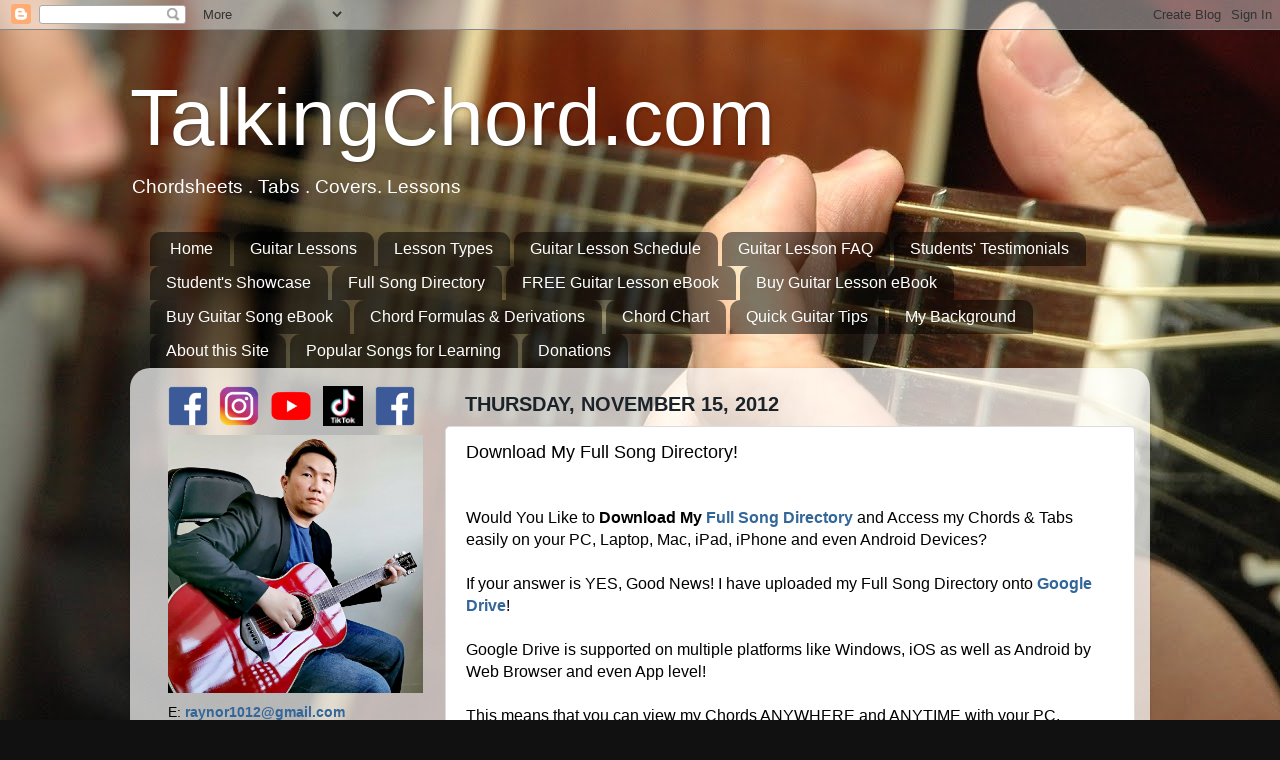

--- FILE ---
content_type: text/html; charset=UTF-8
request_url: http://www.talkingchord.com/2012/11/download-my-full-song-directory.html
body_size: 31921
content:
<!DOCTYPE html>
<html class='v2' dir='ltr' xmlns='http://www.w3.org/1999/xhtml' xmlns:b='http://www.google.com/2005/gml/b' xmlns:data='http://www.google.com/2005/gml/data' xmlns:expr='http://www.google.com/2005/gml/expr'>
<head>
<link href='https://www.blogger.com/static/v1/widgets/335934321-css_bundle_v2.css' rel='stylesheet' type='text/css'/>
<meta content='width=1100' name='viewport'/>
<meta content='text/html; charset=UTF-8' http-equiv='Content-Type'/>
<meta content='blogger' name='generator'/>
<link href='http://www.talkingchord.com/favicon.ico' rel='icon' type='image/x-icon'/>
<link href='http://www.talkingchord.com/2012/11/download-my-full-song-directory.html' rel='canonical'/>
<link rel="alternate" type="application/atom+xml" title="TalkingChord.com - Atom" href="http://www.talkingchord.com/feeds/posts/default" />
<link rel="alternate" type="application/rss+xml" title="TalkingChord.com - RSS" href="http://www.talkingchord.com/feeds/posts/default?alt=rss" />
<link rel="service.post" type="application/atom+xml" title="TalkingChord.com - Atom" href="https://www.blogger.com/feeds/7608875612128124015/posts/default" />

<link rel="alternate" type="application/atom+xml" title="TalkingChord.com - Atom" href="http://www.talkingchord.com/feeds/1128522687980586/comments/default" />
<!--Can't find substitution for tag [blog.ieCssRetrofitLinks]-->
<meta content='http://www.talkingchord.com/2012/11/download-my-full-song-directory.html' property='og:url'/>
<meta content='Download My Full Song Directory!' property='og:title'/>
<meta content='  Would You Like to  Download My  Full Song Directory  and Access my Chords &amp; Tabs easily on your PC, Laptop, Mac, iPad, iPhone and even And...' property='og:description'/>
<title>TalkingChord.com: Download My Full Song Directory!</title>
<style id='page-skin-1' type='text/css'><!--
/*-----------------------------------------------
Blogger Template Style
Name:     Picture Window
Designer: Blogger
URL:      www.blogger.com
----------------------------------------------- */
/* Content
----------------------------------------------- */
body {
font: normal normal 16px Verdana, Geneva, sans-serif;
color: #000000;
background: #111111 url(http://2.bp.blogspot.com/-kid31J2vDuI/WTeOHwP1wOI/AAAAAAAAKSA/esSS75EmpxItv6rQ0UY3JqCry9JmNB13wCK4B/s0/DSC_0443%2B-NEW.JPG) no-repeat fixed top center;
}
html body .region-inner {
min-width: 0;
max-width: 100%;
width: auto;
}
.content-outer {
font-size: 90%;
}
a:link {
text-decoration:none;
color: #336699;
}
a:visited {
text-decoration:none;
color: #6699cc;
}
a:hover {
text-decoration:underline;
color: #32aaff;
}
.content-outer {
background: transparent none repeat scroll top left;
-moz-border-radius: 0;
-webkit-border-radius: 0;
-goog-ms-border-radius: 0;
border-radius: 0;
-moz-box-shadow: 0 0 0 rgba(0, 0, 0, .15);
-webkit-box-shadow: 0 0 0 rgba(0, 0, 0, .15);
-goog-ms-box-shadow: 0 0 0 rgba(0, 0, 0, .15);
box-shadow: 0 0 0 rgba(0, 0, 0, .15);
margin: 20px auto;
}
.content-inner {
padding: 0;
}
/* Header
----------------------------------------------- */
.header-outer {
background: rgba(0, 0, 0, 0) none repeat-x scroll top left;
_background-image: none;
color: #ffffff;
-moz-border-radius: 0;
-webkit-border-radius: 0;
-goog-ms-border-radius: 0;
border-radius: 0;
}
.Header img, .Header #header-inner {
-moz-border-radius: 0;
-webkit-border-radius: 0;
-goog-ms-border-radius: 0;
border-radius: 0;
}
.header-inner .Header .titlewrapper,
.header-inner .Header .descriptionwrapper {
padding-left: 0;
padding-right: 0;
}
.Header h1 {
font: normal normal 80px Impact, sans-serif;
text-shadow: 1px 1px 3px rgba(0, 0, 0, 0.3);
}
.Header h1 a {
color: #ffffff;
}
.Header .description {
font-size: 130%;
}
/* Tabs
----------------------------------------------- */
.tabs-inner {
margin: .5em 20px 0;
padding: 0;
}
.tabs-inner .section {
margin: 0;
}
.tabs-inner .widget ul {
padding: 0;
background: rgba(0, 0, 0, 0) none repeat scroll bottom;
-moz-border-radius: 0;
-webkit-border-radius: 0;
-goog-ms-border-radius: 0;
border-radius: 0;
}
.tabs-inner .widget li {
border: none;
}
.tabs-inner .widget li a {
display: inline-block;
padding: .5em 1em;
margin-right: .25em;
color: #ffffff;
font: normal normal 16px Verdana, Geneva, sans-serif;
-moz-border-radius: 10px 10px 0 0;
-webkit-border-top-left-radius: 10px;
-webkit-border-top-right-radius: 10px;
-goog-ms-border-radius: 10px 10px 0 0;
border-radius: 10px 10px 0 0;
background: transparent url(//www.blogblog.com/1kt/transparent/black50.png) repeat scroll top left;
border-right: 1px solid rgba(0, 0, 0, 0);
}
.tabs-inner .widget li:first-child a {
padding-left: 1.25em;
-moz-border-radius-topleft: 10px;
-moz-border-radius-bottomleft: 0;
-webkit-border-top-left-radius: 10px;
-webkit-border-bottom-left-radius: 0;
-goog-ms-border-top-left-radius: 10px;
-goog-ms-border-bottom-left-radius: 0;
border-top-left-radius: 10px;
border-bottom-left-radius: 0;
}
.tabs-inner .widget li.selected a,
.tabs-inner .widget li a:hover {
position: relative;
z-index: 1;
background: rgba(0, 0, 0, 0) url(//www.blogblog.com/1kt/transparent/white80.png) repeat scroll bottom;
color: #073763;
-moz-box-shadow: 0 0 3px rgba(0, 0, 0, .15);
-webkit-box-shadow: 0 0 3px rgba(0, 0, 0, .15);
-goog-ms-box-shadow: 0 0 3px rgba(0, 0, 0, .15);
box-shadow: 0 0 3px rgba(0, 0, 0, .15);
}
/* Headings
----------------------------------------------- */
h2 {
font: normal bold 20px 'Trebuchet MS', Trebuchet, sans-serif;
text-transform: uppercase;
color: #2a221a;
margin: .5em 0;
}
/* Main
----------------------------------------------- */
.main-outer {
background: transparent url(//www.blogblog.com/1kt/transparent/white80.png) repeat scroll top left;
-moz-border-radius: 20px 20px 0 0;
-webkit-border-top-left-radius: 20px;
-webkit-border-top-right-radius: 20px;
-webkit-border-bottom-left-radius: 0;
-webkit-border-bottom-right-radius: 0;
-goog-ms-border-radius: 20px 20px 0 0;
border-radius: 20px 20px 0 0;
-moz-box-shadow: 0 1px 3px rgba(0, 0, 0, .15);
-webkit-box-shadow: 0 1px 3px rgba(0, 0, 0, .15);
-goog-ms-box-shadow: 0 1px 3px rgba(0, 0, 0, .15);
box-shadow: 0 1px 3px rgba(0, 0, 0, .15);
}
.main-inner {
padding: 15px 20px 20px;
}
.main-inner .column-center-inner {
padding: 0 0;
}
.main-inner .column-left-inner {
padding-left: 0;
}
.main-inner .column-right-inner {
padding-right: 0;
}
/* Posts
----------------------------------------------- */
h3.post-title {
margin: 0;
font: normal normal 18px 'Trebuchet MS', Trebuchet, sans-serif;
}
.comments h4 {
margin: 1em 0 0;
font: normal normal 18px 'Trebuchet MS', Trebuchet, sans-serif;
}
.date-header span {
color: #1a222a;
}
.post-outer {
background-color: #ffffff;
border: solid 1px #dddddd;
-moz-border-radius: 5px;
-webkit-border-radius: 5px;
border-radius: 5px;
-goog-ms-border-radius: 5px;
padding: 15px 20px;
margin: 0 -20px 20px;
}
.post-body {
line-height: 1.4;
font-size: 110%;
position: relative;
}
.post-header {
margin: 0 0 1.5em;
color: #999999;
line-height: 1.6;
}
.post-footer {
margin: .5em 0 0;
color: #999999;
line-height: 1.6;
}
#blog-pager {
font-size: 140%
}
#comments .comment-author {
padding-top: 1.5em;
border-top: dashed 1px #ccc;
border-top: dashed 1px rgba(128, 128, 128, .5);
background-position: 0 1.5em;
}
#comments .comment-author:first-child {
padding-top: 0;
border-top: none;
}
.avatar-image-container {
margin: .2em 0 0;
}
/* Comments
----------------------------------------------- */
.comments .comments-content .icon.blog-author {
background-repeat: no-repeat;
background-image: url([data-uri]);
}
.comments .comments-content .loadmore a {
border-top: 1px solid #32aaff;
border-bottom: 1px solid #32aaff;
}
.comments .continue {
border-top: 2px solid #32aaff;
}
/* Widgets
----------------------------------------------- */
.widget ul, .widget #ArchiveList ul.flat {
padding: 0;
list-style: none;
}
.widget ul li, .widget #ArchiveList ul.flat li {
border-top: dashed 1px #ccc;
border-top: dashed 1px rgba(128, 128, 128, .5);
}
.widget ul li:first-child, .widget #ArchiveList ul.flat li:first-child {
border-top: none;
}
.widget .post-body ul {
list-style: disc;
}
.widget .post-body ul li {
border: none;
}
/* Footer
----------------------------------------------- */
.footer-outer {
color:#cccccc;
background: transparent url(//www.blogblog.com/1kt/transparent/black50.png) repeat scroll top left;
-moz-border-radius: 0 0 20px 20px;
-webkit-border-top-left-radius: 0;
-webkit-border-top-right-radius: 0;
-webkit-border-bottom-left-radius: 20px;
-webkit-border-bottom-right-radius: 20px;
-goog-ms-border-radius: 0 0 20px 20px;
border-radius: 0 0 20px 20px;
-moz-box-shadow: 0 1px 3px rgba(0, 0, 0, .15);
-webkit-box-shadow: 0 1px 3px rgba(0, 0, 0, .15);
-goog-ms-box-shadow: 0 1px 3px rgba(0, 0, 0, .15);
box-shadow: 0 1px 3px rgba(0, 0, 0, .15);
}
.footer-inner {
padding: 10px 20px 20px;
}
.footer-outer a {
color: #98ccee;
}
.footer-outer a:visited {
color: #77aaee;
}
.footer-outer a:hover {
color: #32aaff;
}
.footer-outer .widget h2 {
color: #aaaaaa;
}
/* Mobile
----------------------------------------------- */
html body.mobile {
height: auto;
}
html body.mobile {
min-height: 480px;
background-size: 100% auto;
}
.mobile .body-fauxcolumn-outer {
background: transparent none repeat scroll top left;
}
html .mobile .mobile-date-outer, html .mobile .blog-pager {
border-bottom: none;
background: transparent url(//www.blogblog.com/1kt/transparent/white80.png) repeat scroll top left;
margin-bottom: 10px;
}
.mobile .date-outer {
background: transparent url(//www.blogblog.com/1kt/transparent/white80.png) repeat scroll top left;
}
.mobile .header-outer, .mobile .main-outer,
.mobile .post-outer, .mobile .footer-outer {
-moz-border-radius: 0;
-webkit-border-radius: 0;
-goog-ms-border-radius: 0;
border-radius: 0;
}
.mobile .content-outer,
.mobile .main-outer,
.mobile .post-outer {
background: inherit;
border: none;
}
.mobile .content-outer {
font-size: 100%;
}
.mobile-link-button {
background-color: #336699;
}
.mobile-link-button a:link, .mobile-link-button a:visited {
color: #ffffff;
}
.mobile-index-contents {
color: #000000;
}
.mobile .tabs-inner .PageList .widget-content {
background: rgba(0, 0, 0, 0) url(//www.blogblog.com/1kt/transparent/white80.png) repeat scroll bottom;
color: #073763;
}
.mobile .tabs-inner .PageList .widget-content .pagelist-arrow {
border-left: 1px solid rgba(0, 0, 0, 0);
}
/*CUSTOM CONTACT FORM BY ICANBUILDABLOG.COM */
.contact-form-widget {
margin-left:auto;
margin-right:auto;
width: 600px;
max-width: 100%;
padding: 0px;
color: #000;
}
.fm_name, .fm_email {
float:left;
padding:5px;
width:48%
}
.fm_message {
padding:5px;
}
.contact-form-name, .contact-form-email {
width: 100%;
max-width: 100%;
margin-bottom: 10px;
height:40px;
padding:10px;
font-size:16px;
}
.contact-form-email-message {
width:100%;
max-width: 100%;
height:100px;
margin-bottom:10px;
padding:10px;
font-size:16px;
}
.contact-form-button-submit {
border-color: #C1C1C1;
background: #E3E3E3;
color: #585858;
width: 20%;
max-width: 20%;
margin-bottom: 10px;
height:30px;
font-size:16px;
}
.contact-form-button-submit:hover{
background: #ffffff;
color: #000000;
border: 1px solid #FAFAFA;
}

--></style>
<style id='template-skin-1' type='text/css'><!--
body {
min-width: 1020px;
}
.content-outer, .content-fauxcolumn-outer, .region-inner {
min-width: 1020px;
max-width: 1020px;
_width: 1020px;
}
.main-inner .columns {
padding-left: 300px;
padding-right: 0px;
}
.main-inner .fauxcolumn-center-outer {
left: 300px;
right: 0px;
/* IE6 does not respect left and right together */
_width: expression(this.parentNode.offsetWidth -
parseInt("300px") -
parseInt("0px") + 'px');
}
.main-inner .fauxcolumn-left-outer {
width: 300px;
}
.main-inner .fauxcolumn-right-outer {
width: 0px;
}
.main-inner .column-left-outer {
width: 300px;
right: 100%;
margin-left: -300px;
}
.main-inner .column-right-outer {
width: 0px;
margin-right: -0px;
}
#layout {
min-width: 0;
}
#layout .content-outer {
min-width: 0;
width: 800px;
}
#layout .region-inner {
min-width: 0;
width: auto;
}
--></style>
<!-- Google tag (gtag.js) -->
<script async='true' src='https://www.googletagmanager.com/gtag/js?id=G-12C0RWEEGM'></script>
<script>
        window.dataLayer = window.dataLayer || [];
        function gtag(){dataLayer.push(arguments);}
        gtag('js', new Date());
        gtag('config', 'G-12C0RWEEGM');
      </script>
<script>
function reverseComments() {
 var commentList = document.querySelectorAll("div.comment-block");

 for(var i=0; i < commentList.length; i++) 
{
  var node = commentList[i];
  node.parentNode.insertBefore(node, node.parentNode.firstChild);
 }
}
</script>
<script>
window.onload=function(){
  reverseComments();
}
</script>
<link href='https://www.blogger.com/dyn-css/authorization.css?targetBlogID=7608875612128124015&amp;zx=ef65d746-9938-4100-98b5-e935189efbed' media='none' onload='if(media!=&#39;all&#39;)media=&#39;all&#39;' rel='stylesheet'/><noscript><link href='https://www.blogger.com/dyn-css/authorization.css?targetBlogID=7608875612128124015&amp;zx=ef65d746-9938-4100-98b5-e935189efbed' rel='stylesheet'/></noscript>
<meta name='google-adsense-platform-account' content='ca-host-pub-1556223355139109'/>
<meta name='google-adsense-platform-domain' content='blogspot.com'/>

<!-- data-ad-client=ca-pub-4042091897020118 -->

</head>
<body class='loading variant-open'>
<div class='navbar section' id='navbar'><div class='widget Navbar' data-version='1' id='Navbar1'><script type="text/javascript">
    function setAttributeOnload(object, attribute, val) {
      if(window.addEventListener) {
        window.addEventListener('load',
          function(){ object[attribute] = val; }, false);
      } else {
        window.attachEvent('onload', function(){ object[attribute] = val; });
      }
    }
  </script>
<div id="navbar-iframe-container"></div>
<script type="text/javascript" src="https://apis.google.com/js/platform.js"></script>
<script type="text/javascript">
      gapi.load("gapi.iframes:gapi.iframes.style.bubble", function() {
        if (gapi.iframes && gapi.iframes.getContext) {
          gapi.iframes.getContext().openChild({
              url: 'https://www.blogger.com/navbar/7608875612128124015?po\x3d1128522687980586\x26origin\x3dhttp://www.talkingchord.com',
              where: document.getElementById("navbar-iframe-container"),
              id: "navbar-iframe"
          });
        }
      });
    </script><script type="text/javascript">
(function() {
var script = document.createElement('script');
script.type = 'text/javascript';
script.src = '//pagead2.googlesyndication.com/pagead/js/google_top_exp.js';
var head = document.getElementsByTagName('head')[0];
if (head) {
head.appendChild(script);
}})();
</script>
</div></div>
<div class='body-fauxcolumns'>
<div class='fauxcolumn-outer body-fauxcolumn-outer'>
<div class='cap-top'>
<div class='cap-left'></div>
<div class='cap-right'></div>
</div>
<div class='fauxborder-left'>
<div class='fauxborder-right'></div>
<div class='fauxcolumn-inner'>
</div>
</div>
<div class='cap-bottom'>
<div class='cap-left'></div>
<div class='cap-right'></div>
</div>
</div>
</div>
<div class='content'>
<div class='content-fauxcolumns'>
<div class='fauxcolumn-outer content-fauxcolumn-outer'>
<div class='cap-top'>
<div class='cap-left'></div>
<div class='cap-right'></div>
</div>
<div class='fauxborder-left'>
<div class='fauxborder-right'></div>
<div class='fauxcolumn-inner'>
</div>
</div>
<div class='cap-bottom'>
<div class='cap-left'></div>
<div class='cap-right'></div>
</div>
</div>
</div>
<div class='content-outer'>
<div class='content-cap-top cap-top'>
<div class='cap-left'></div>
<div class='cap-right'></div>
</div>
<div class='fauxborder-left content-fauxborder-left'>
<div class='fauxborder-right content-fauxborder-right'></div>
<div class='content-inner'>
<header>
<div class='header-outer'>
<div class='header-cap-top cap-top'>
<div class='cap-left'></div>
<div class='cap-right'></div>
</div>
<div class='fauxborder-left header-fauxborder-left'>
<div class='fauxborder-right header-fauxborder-right'></div>
<div class='region-inner header-inner'>
<div class='header section' id='header'><div class='widget Header' data-version='1' id='Header1'>
<div id='header-inner'>
<div class='titlewrapper'>
<h1 class='title'>
<a href='http://www.talkingchord.com/'>
TalkingChord.com
</a>
</h1>
</div>
<div class='descriptionwrapper'>
<p class='description'><span>Chordsheets . Tabs . Covers. Lessons</span></p>
</div>
</div>
</div></div>
</div>
</div>
<div class='header-cap-bottom cap-bottom'>
<div class='cap-left'></div>
<div class='cap-right'></div>
</div>
</div>
</header>
<div class='tabs-outer'>
<div class='tabs-cap-top cap-top'>
<div class='cap-left'></div>
<div class='cap-right'></div>
</div>
<div class='fauxborder-left tabs-fauxborder-left'>
<div class='fauxborder-right tabs-fauxborder-right'></div>
<div class='region-inner tabs-inner'>
<div class='tabs section' id='crosscol'><div class='widget PageList' data-version='1' id='PageList1'>
<h2>Pages</h2>
<div class='widget-content'>
<ul>
<li>
<a href='https://www.talkingchord.com/'>Home</a>
</li>
<li>
<a href='https://www.talkingchord.com/p/guitar-lessons.html'>Guitar Lessons</a>
</li>
<li>
<a href='https://www.talkingchord.com/p/lesson-types.html'>Lesson Types</a>
</li>
<li>
<a href='https://www.talkingchord.com/p/guitar-lesson-schedule.html'>Guitar Lesson Schedule</a>
</li>
<li>
<a href='https://www.talkingchord.com/p/guitar-lesson-faq.html'>Guitar Lesson FAQ</a>
</li>
<li>
<a href='https://www.talkingchord.com/p/students-testimonials.html'>Students' Testimonials</a>
</li>
<li>
<a href='https://www.talkingchord.com/p/students-showcase.html'>Student's Showcase</a>
</li>
<li>
<a href='https://www.talkingchord.com/p/full-song-directory.html'>Full Song Directory</a>
</li>
<li>
<a href='https://www.talkingchord.com/p/free-guitar-lessons.html'>FREE Guitar Lesson eBook</a>
</li>
<li>
<a href='https://www.talkingchord.com/p/buy-guitar-lesson-ebook.html'>Buy Guitar Lesson eBook</a>
</li>
<li>
<a href='https://www.talkingchord.com/p/buy-guitar-song-book.html'>Buy Guitar Song eBook</a>
</li>
<li>
<a href='https://www.talkingchord.com/p/chord-formulas-derivations.html'>Chord Formulas &amp; Derivations</a>
</li>
<li>
<a href='https://www.talkingchord.com/p/chord-chart.html'>Chord Chart</a>
</li>
<li>
<a href='https://www.talkingchord.com/p/quick-guitar-tips.html'>Quick Guitar Tips</a>
</li>
<li>
<a href='https://www.talkingchord.com/p/my-background.html'>My Background</a>
</li>
<li>
<a href='https://www.talkingchord.com/p/about-this-site.html'>About this Site</a>
</li>
<li>
<a href='http://www.talkingchord.com/p/popular-songs-for-learning.html'>Popular Songs for Learning</a>
</li>
<li>
<a href='https://www.talkingchord.com/p/donations.html'>Donations</a>
</li>
</ul>
<div class='clear'></div>
</div>
</div></div>
<div class='tabs no-items section' id='crosscol-overflow'></div>
</div>
</div>
<div class='tabs-cap-bottom cap-bottom'>
<div class='cap-left'></div>
<div class='cap-right'></div>
</div>
</div>
<div class='main-outer'>
<div class='main-cap-top cap-top'>
<div class='cap-left'></div>
<div class='cap-right'></div>
</div>
<div class='fauxborder-left main-fauxborder-left'>
<div class='fauxborder-right main-fauxborder-right'></div>
<div class='region-inner main-inner'>
<div class='columns fauxcolumns'>
<div class='fauxcolumn-outer fauxcolumn-center-outer'>
<div class='cap-top'>
<div class='cap-left'></div>
<div class='cap-right'></div>
</div>
<div class='fauxborder-left'>
<div class='fauxborder-right'></div>
<div class='fauxcolumn-inner'>
</div>
</div>
<div class='cap-bottom'>
<div class='cap-left'></div>
<div class='cap-right'></div>
</div>
</div>
<div class='fauxcolumn-outer fauxcolumn-left-outer'>
<div class='cap-top'>
<div class='cap-left'></div>
<div class='cap-right'></div>
</div>
<div class='fauxborder-left'>
<div class='fauxborder-right'></div>
<div class='fauxcolumn-inner'>
</div>
</div>
<div class='cap-bottom'>
<div class='cap-left'></div>
<div class='cap-right'></div>
</div>
</div>
<div class='fauxcolumn-outer fauxcolumn-right-outer'>
<div class='cap-top'>
<div class='cap-left'></div>
<div class='cap-right'></div>
</div>
<div class='fauxborder-left'>
<div class='fauxborder-right'></div>
<div class='fauxcolumn-inner'>
</div>
</div>
<div class='cap-bottom'>
<div class='cap-left'></div>
<div class='cap-right'></div>
</div>
</div>
<!-- corrects IE6 width calculation -->
<div class='columns-inner'>
<div class='column-center-outer'>
<div class='column-center-inner'>
<div class='main section' id='main'><div class='widget Blog' data-version='1' id='Blog1'>
<div class='blog-posts hfeed'>
<!--Can't find substitution for tag [defaultAdStart]-->

          <div class="date-outer">
        
<h2 class='date-header'><span>Thursday, November 15, 2012</span></h2>

          <div class="date-posts">
        
<div class='post-outer'>
<div class='post hentry' itemscope='itemscope' itemtype='http://schema.org/BlogPosting'>
<a name='1128522687980586'></a>
<h3 class='post-title entry-title' itemprop='name'>
Download My Full Song Directory!
</h3>
<div class='post-header'>
<div class='post-header-line-1'></div>
</div>
<div class='post-body entry-content' id='post-body-1128522687980586' itemprop='articleBody'>
<div dir="ltr" style="text-align: left;" trbidi="on">
<br />
<span style="font-family: Arial, sans-serif; font-size: 12pt; line-height: 18px;">Would You Like to&nbsp;</span><b style="font-family: Arial, sans-serif; font-size: 12pt; line-height: 18px;">Download My&nbsp;<a href="http://raynor-guitar-tips.blogspot.sg/p/full-song-directory.html" target="_blank">Full Song Directory</a></b><span style="font-family: Arial, sans-serif; font-size: 12pt; line-height: 18px;">&nbsp;and Access my Chords &amp; Tabs easily on your PC, Laptop, Mac, iPad, iPhone and even Android Devices?</span><br />
<div class="MsoNormal">
<span style="font-family: &quot;Arial&quot;,&quot;sans-serif&quot;; font-size: 12pt; line-height: 18px;"><br /></span></div>
<div class="MsoNormal">
<span style="font-family: &quot;Arial&quot;,&quot;sans-serif&quot;; font-size: 12pt; line-height: 18px;">If your answer is YES, Good News! I have uploaded my Full Song Directory onto&nbsp;</span><a href="https://www.google.com/intl/en_US/drive/start/index.html?authuser=0" target="_blank"><b><span style="font-family: &quot;Arial&quot;,&quot;sans-serif&quot;; font-size: 12pt; line-height: 18px;">Google Drive</span></b></a><span style="font-family: &quot;Arial&quot;,&quot;sans-serif&quot;; font-size: 12pt; line-height: 18px;">!<o:p></o:p></span></div>
<div class="MsoNormal">
<span style="font-family: &quot;Arial&quot;,&quot;sans-serif&quot;; font-size: 12pt; line-height: 18px;"><br /></span></div>
<div class="MsoNormal">
<span style="font-family: &quot;Arial&quot;,&quot;sans-serif&quot;; font-size: 12pt; line-height: 18px;">Google Drive is supported on multiple platforms like Windows, iOS as well as Android by Web Browser and even App level!<o:p></o:p></span></div>
<div class="MsoNormal">
<span style="font-family: &quot;Arial&quot;,&quot;sans-serif&quot;; font-size: 12pt; line-height: 18px;"><br /></span></div>
<div class="MsoNormal">
<span style="font-family: &quot;Arial&quot;,&quot;sans-serif&quot;; font-size: 12pt; line-height: 18px;">This means that you can view my Chords ANYWHERE and ANYTIME with your PC, Laptop, Macbook, iPad, iPhone or any of your favorite Android Tablets or Devices!<o:p></o:p></span></div>
<div class="MsoNormal">
<span style="font-family: &quot;Arial&quot;,&quot;sans-serif&quot;; font-size: 12pt; line-height: 18px;"><br /></span></div>
<div class="MsoNormal">
<span style="font-family: &quot;Arial&quot;,&quot;sans-serif&quot;; font-size: 12pt; line-height: 18px;">All you need to do is to sign up for an affordable Membership with me!<o:p></o:p></span><br />
<span style="font-family: &quot;Arial&quot;,&quot;sans-serif&quot;; font-size: 12pt; line-height: 18px;"><br /></span>
<div>
<span style="font-family: &quot;Arial&quot;,&quot;sans-serif&quot;; font-size: 12pt; line-height: 18px;"><br /></span></div>
<div>
<div class="MsoNormal">
<b><span style="font-family: &quot;Arial&quot;,&quot;sans-serif&quot;; font-size: 14pt; line-height: 21px;">FEATURES<o:p></o:p></span></b></div>
<div class="MsoListParagraph" style="margin-left: 0.25in; text-indent: -0.25in;">
<span style="font-family: Symbol; font-size: 12pt; line-height: 18px;"><br /></span></div>
<div class="MsoListParagraph" style="margin-left: 0.25in; text-indent: -0.25in;">
<div style="text-align: left;">
<span style="font-family: Symbol; font-size: 16px; line-height: 18px; text-indent: -0.25in;">&#183;</span><span style="font-family: 'Times New Roman'; font-size: 7pt; text-indent: -0.25in;">&nbsp; &nbsp; &nbsp; &nbsp; &nbsp;</span><span style="font-family: &quot;Arial&quot;,&quot;sans-serif&quot;; font-size: 12pt; line-height: 18px;">Access my&nbsp;<b>FULL SONG DIRECTORY</b>&nbsp;easily with Google Drive!</span></div>
<div style="text-align: left;">
<span style="font-family: &quot;Arial&quot;,&quot;sans-serif&quot;; font-size: 12pt; line-height: 18px;"><br /></span></div>
<div style="text-align: left;">
<span style="font-family: Symbol; font-size: 12pt; line-height: 18px;">&#183;<span style="font-family: 'Times New Roman'; font-size: 7pt; line-height: normal;">&nbsp;&nbsp;&nbsp;&nbsp;&nbsp;&nbsp;&nbsp;&nbsp;&nbsp;</span></span><b><span style="font-family: &quot;Arial&quot;,&quot;sans-serif&quot;; font-size: 12pt; line-height: 18px;">EASY NAVIGATION&nbsp;</span></b><span style="font-family: &quot;Arial&quot;,&quot;sans-serif&quot;; font-size: 12pt; line-height: 18px;">as my Full Song Directory Folders are organized by Language, Artiste&#8217;s Group, Artiste&#8217;s Gender and Artiste Name!</span></div>
<div style="text-align: left;">
<span style="font-family: &quot;Arial&quot;,&quot;sans-serif&quot;; font-size: 12pt; line-height: 18px;"><br /></span></div>
<div style="text-align: left;">
<span style="font-family: Symbol; font-size: 12pt; line-height: 18px;">&#183;<span style="font-family: 'Times New Roman'; font-size: 7pt; line-height: normal;">&nbsp;&nbsp;&nbsp;&nbsp;&nbsp;&nbsp;&nbsp;&nbsp;</span></span><span style="font-family: &quot;Arial&quot;,&quot;sans-serif&quot;; font-size: 12pt; line-height: 18px;">Chords are in image (.jpg) format which are&nbsp;<b>EASILY VIEWABLE</b>&nbsp;even in 2-page mode on your PC, Laptop, Macbook, iPad, iPhone or any of your favorite Android Tablets or Devices!</span></div>
<div style="text-align: left;">
<span style="font-family: &quot;Arial&quot;,&quot;sans-serif&quot;; font-size: 12pt; line-height: 18px;"><br /></span></div>
<div style="text-align: left;">
<span style="font-family: Symbol; font-size: 12pt; line-height: 18px;">&#183;<span style="font-family: 'Times New Roman'; font-size: 7pt; line-height: normal;">&nbsp;&nbsp;&nbsp;&nbsp;&nbsp;&nbsp;&nbsp;&nbsp;&nbsp;</span></span><span style="font-family: &quot;Arial&quot;,&quot;sans-serif&quot;; font-size: 12pt; line-height: 18px;">Full Song Directory is&nbsp;<b>REGULARLY UPDATED</b>&nbsp;with new Chords &amp; Tabs and they are&nbsp;<b>AUTOMATICALLY SYNCED REALTIME&nbsp;</b>to your Google Drive on your devices as long as you are connected online!</span></div>
<div style="text-align: left;">
<span style="font-family: &quot;Arial&quot;,&quot;sans-serif&quot;; font-size: 12pt; line-height: 18px;"><br /></span></div>
<div style="text-align: left;">
<span style="font-family: Symbol; font-size: 16px; line-height: 18px; text-indent: -0.25in;">&#183;</span><span style="font-family: 'Times New Roman'; font-size: 7pt; text-indent: -0.25in;">&nbsp; &nbsp; &nbsp; &nbsp;&nbsp;</span><span style="font-family: Symbol; font-size: 12pt; line-height: 18px; text-indent: -0.25in;"><span style="font-family: 'Times New Roman'; font-size: 7pt; line-height: normal;">&nbsp;</span></span><span style="font-family: &quot;Arial&quot;,&quot;sans-serif&quot;; font-size: 12pt; line-height: 18px; text-indent: -0.25in;">Full Song Directory&nbsp;<b>INCLUDES PREMIUM CONTENTS</b>&nbsp;like FULL TABS which must be originally purchased from my blog!</span></div>
<div style="text-align: left;">
<span style="font-family: &quot;Arial&quot;,&quot;sans-serif&quot;; font-size: 12pt; line-height: 18px; text-indent: -0.25in;"><br /></span></div>
<div style="text-align: left;">
<span style="font-family: Symbol; font-size: 12pt; line-height: 18px;">&#183;<span style="font-family: 'Times New Roman'; font-size: 7pt; line-height: normal;">&nbsp;&nbsp;&nbsp;&nbsp;&nbsp;&nbsp;&nbsp;&nbsp;&nbsp;</span></span><span style="font-family: &quot;Arial&quot;,&quot;sans-serif&quot;; font-size: 12pt; line-height: 18px;">GREAT for performing musicians for those impromptu moments and also for casual musicians who just wants to have&nbsp;<b>PORTABLE CHORDS ON-THE-GO</b>!</span></div>
<span style="font-family: &quot;Arial&quot;,&quot;sans-serif&quot;; font-size: 12pt; line-height: 18px;"><br /></span>
<span style="font-family: &quot;Arial&quot;,&quot;sans-serif&quot;; font-size: 12pt; line-height: 18px;"><br /></span>
<span style="font-family: &quot;Arial&quot;,&quot;sans-serif&quot;; font-size: 12pt; line-height: 18px;">Read more about it <a href="http://raynor-guitar-tips.blogspot.sg/p/membership_14.html" target="_blank">here</a>!</span><br />
<span style="font-family: &quot;Arial&quot;,&quot;sans-serif&quot;; font-size: 12pt; line-height: 18px;"><br /></span>
<span style="font-family: &quot;Arial&quot;,&quot;sans-serif&quot;; font-size: 12pt; line-height: 18px;"><br /></span></div>
</div>
</div>
<div class="MsoNormal">
</div>
</div>
<div style='clear: both;'></div>
</div>
<div class='post-footer'>
<div class='post-footer-line post-footer-line-1'><span class='post-author vcard'>
Posted by
<span class='fn'>
<a href='https://www.blogger.com/profile/01653371603395232886' itemprop='author' rel='author' title='author profile'>
Raynor
</a>
</span>
</span>
<span class='post-timestamp'>
at
<a class='timestamp-link' href='http://www.talkingchord.com/2012/11/download-my-full-song-directory.html' itemprop='url' rel='bookmark' title='permanent link'><abbr class='published' itemprop='datePublished' title='2012-11-15T16:15:00+08:00'>4:15&#8239;PM</abbr></a>
</span>
<span class='post-comment-link'>
</span>
<span class='post-icons'>
<span class='item-control blog-admin pid-427385311'>
<a href='https://www.blogger.com/post-edit.g?blogID=7608875612128124015&postID=1128522687980586&from=pencil' title='Edit Post'>
<img alt='' class='icon-action' height='18' src='https://resources.blogblog.com/img/icon18_edit_allbkg.gif' width='18'/>
</a>
</span>
</span>
<div class='post-share-buttons goog-inline-block'>
<a class='goog-inline-block share-button sb-email' href='https://www.blogger.com/share-post.g?blogID=7608875612128124015&postID=1128522687980586&target=email' target='_blank' title='Email This'><span class='share-button-link-text'>Email This</span></a><a class='goog-inline-block share-button sb-blog' href='https://www.blogger.com/share-post.g?blogID=7608875612128124015&postID=1128522687980586&target=blog' onclick='window.open(this.href, "_blank", "height=270,width=475"); return false;' target='_blank' title='BlogThis!'><span class='share-button-link-text'>BlogThis!</span></a><a class='goog-inline-block share-button sb-twitter' href='https://www.blogger.com/share-post.g?blogID=7608875612128124015&postID=1128522687980586&target=twitter' target='_blank' title='Share to X'><span class='share-button-link-text'>Share to X</span></a><a class='goog-inline-block share-button sb-facebook' href='https://www.blogger.com/share-post.g?blogID=7608875612128124015&postID=1128522687980586&target=facebook' onclick='window.open(this.href, "_blank", "height=430,width=640"); return false;' target='_blank' title='Share to Facebook'><span class='share-button-link-text'>Share to Facebook</span></a><a class='goog-inline-block share-button sb-pinterest' href='https://www.blogger.com/share-post.g?blogID=7608875612128124015&postID=1128522687980586&target=pinterest' target='_blank' title='Share to Pinterest'><span class='share-button-link-text'>Share to Pinterest</span></a>
</div>
</div>
<div class='post-footer-line post-footer-line-2'><span class='post-labels'>
Labels:
<a href='http://www.talkingchord.com/search/label/Full%20Song%20Directory' rel='tag'>Full Song Directory</a>
</span>
</div>
<div class='post-footer-line post-footer-line-3'><span class='post-location'>
</span>
</div>
</div>
</div>
<div class='comments' id='comments'>
<a name='comments'></a>
<h4>No comments:</h4>
<div id='Blog1_comments-block-wrapper'>
<dl class='avatar-comment-indent' id='comments-block'>
</dl>
</div>
<p class='comment-footer'>
<a href='https://www.blogger.com/comment/fullpage/post/7608875612128124015/1128522687980586' onclick=''>Post a Comment</a>
</p>
<div id='backlinks-container'>
<div id='Blog1_backlinks-container'>
</div>
</div>
</div>
</div>
<!--Can't find substitution for tag [defaultAdEnd]-->
<div class='inline-ad'>
</div>
<!--Can't find substitution for tag [adStart]-->

        </div></div>
      
<!--Can't find substitution for tag [adEnd]-->
</div>
<div class='blog-pager' id='blog-pager'>
<span id='blog-pager-newer-link'>
<a class='blog-pager-newer-link' href='http://www.talkingchord.com/2012/11/chords_21.html' id='Blog1_blog-pager-newer-link' title='Newer Post'>Newer Post</a>
</span>
<span id='blog-pager-older-link'>
<a class='blog-pager-older-link' href='http://www.talkingchord.com/2012/11/chords.html' id='Blog1_blog-pager-older-link' title='Older Post'>Older Post</a>
</span>
<a class='home-link' href='http://www.talkingchord.com/'>Home</a>
</div>
<div class='clear'></div>
<div class='post-feeds'>
<div class='feed-links'>
Subscribe to:
<a class='feed-link' href='http://www.talkingchord.com/feeds/1128522687980586/comments/default' target='_blank' type='application/atom+xml'>Post Comments (Atom)</a>
</div>
</div>
</div></div>
</div>
</div>
<div class='column-left-outer'>
<div class='column-left-inner'>
<aside>
<div class='sidebar section' id='sidebar-left-1'><div class='widget HTML' data-version='1' id='HTML1'>
<div class='widget-content'>
<table>


<tr>
<td width="98">
<a href="https://www.facebook.com/talkingchord/" target="_blank"><img border="0" src="https://blogger.googleusercontent.com/img/b/R29vZ2xl/AVvXsEjH3zmIcUgUAOaLi7wHkrYGwWJFBQaxntFQaeGt8HrsLEEmNzslKOZxJQ56udMj_DBOmMsZM-ozV1KGim5bE5Pz9P3gYLcapynxqk-9TBCy69FFZ5kQXQFKgLJM6RWMIwxd9vFLG3_rcM5P/s1600/if_social-02_3146790.png" width="40" title="TalkingChord - Chordsheets | Demo Videos" /></a>
</td>
<td width="98">
<a href="https://www.instagram.com/raynormusic/"  target="_blank"><img border="0" src="https://blogger.googleusercontent.com/img/b/R29vZ2xl/AVvXsEhkWt2sam56sOkw2xxO4b0Nd5QNfls0nw7xRdS35wl9SRN8WcKwmkkdUmxW2uFeD5LOL-KcfinWuZU8U8r0BZ0iHpEgvlpaXE2-J5X3MAkx-zIdH7pxhIBJxVJ8-L8Wn3_FbnYQszVGbk1_/s1600/if_social-03_3146786.png" width="40" title="My Instagram" /></a>
</td>
<td width="98">
<a href="https://www.youtube.com/raynoryeo" target="_blank"><img border="0" src="https://blogger.googleusercontent.com/img/b/R29vZ2xl/AVvXsEjIQSgimuKoHSj8E2kekcaPCTwWUIs2NyDWp4nVtZUNRbY4cWLoQxVNdJ9M5W3SKhwgzEf4k8EDl5LS0NV9bjJPX0YZVL5zB5uFx2dm-3YKrJVlHuuOUUytlxTxg3s6e88EkPxbv2QChVxQ/s1600/if_social-06_3146788.png" width="40" title="My YouTube Channel" /></a>
</td>

<td width="98">
<a href="https://www.tiktok.com/@raynormusic" target="_blank"><img border="0" src="https://blogger.googleusercontent.com/img/a/AVvXsEgcIi9w3GpA3oP4P8mVnTUxcsOZ9DwL4kQX9QkCxqshw7LDKu36yoDfiri9d_9KwIiX4_kEY8GEvzCDzN2K5zIgY5NOxI-9Gt8wN0CGiHXpLR1cfVlQCX0c1vfTwtOwql0pt4vKOB_SJgaIQbJnOrgmU6JUpj_v7Bk8o0RHl3tICeqZezdWereMuGU2PA=s1343
" width="40" title="My TikTok" /></a>
</td>

<td width="98">
<a href="https://www.facebook.com/raynormusic/" target="_blank"><img border="0" src="https://blogger.googleusercontent.com/img/b/R29vZ2xl/AVvXsEjH3zmIcUgUAOaLi7wHkrYGwWJFBQaxntFQaeGt8HrsLEEmNzslKOZxJQ56udMj_DBOmMsZM-ozV1KGim5bE5Pz9P3gYLcapynxqk-9TBCy69FFZ5kQXQFKgLJM6RWMIwxd9vFLG3_rcM5P/s1600/if_social-02_3146790.png" width="40" title="Raynor Yeo - Official Covers" /></a>
</td>

<tr>
<td colspan="5">
<img class="aligncenter wp-image-8048 size-large" src="https://blogger.googleusercontent.com/img/b/R29vZ2xl/AVvXsEhhzpsm54Ha1T5E0GXcBXIPEeWVQ67jdEXMgneFpR7grZksh39RkDibLaDfs-LDXE3pnmGRm5xuXWYGAhRaIBIkE4UK040443fR8060T4M172X4StQhaUrvnhZh-NnTDWRQwRe03v-g9L4I/" alt="" width="255"  />
</td>
</tr>

<tr>
<td colspan="5">
E: <a href="mailto:raynor1012@gmail.com"><b>raynor1012@gmail.com</b></a>
</td>
</tr>

<tr>
<td colspan="5">
&nbsp;
</td>
</tr>

<tr>
<td colspan="5">
M: <b>+65 9489 9394 </b>
<br />(Please Whatsapp/SMS 1st)
</td>
</tr>

</tr></table>
&nbsp;

<hr />
</div>
<div class='clear'></div>
</div><div class='widget HTML' data-version='1' id='HTML5'>
<h2 class='title'>Donations / 捐赠</h2>
<div class='widget-content'>
<p>Love &amp; Enjoy my Detailed Chord Sheets, Covers and Guitar Knowledge?</p><p>If you wish to give me some support to continue making more awesome Chord Sheets and useful Contents, please consider making a Donation to me via the various options below. Thank you! :)</p><p>喜欢本站的吉他谱, 弹唱视频和吉他知识吗&#65311;</p><p>如果你想给我一点支持&#65292;请用以下选项任由捐赠! 感谢&#65281;:)</p><p></p>
<b>Singaporeans 新加坡人</b>
<br />
<b>PayNow</b>
<br />
<div class="separator" style="clear: both;"><a href="https://blogger.googleusercontent.com/img/a/AVvXsEgd6LqRBVJ3NED83_-ArJzsvf8ZiRxZzKUFBoQdDpqyEV6jJ02sI2jqi_I7iMTR6SVPh-U3HLxxcgLwEklWVzMDqRkxlNNG3NvUgRllJU0XY0r2OWGeq_IkWjxsR_mcIDQ-axPEIRRq6ezo9DTRydJyO1NFPagqyECtxuwfVTYRI63DX18Rc96H1OzjBg=s500" style="display: block; padding: 1em 0px; text-align: center;"><img alt="" border="0" data-original-height="500" data-original-width="500" height="180" src="https://blogger.googleusercontent.com/img/a/AVvXsEgd6LqRBVJ3NED83_-ArJzsvf8ZiRxZzKUFBoQdDpqyEV6jJ02sI2jqi_I7iMTR6SVPh-U3HLxxcgLwEklWVzMDqRkxlNNG3NvUgRllJU0XY0r2OWGeq_IkWjxsR_mcIDQ-axPEIRRq6ezo9DTRydJyO1NFPagqyECtxuwfVTYRI63DX18Rc96H1OzjBg=w180-h180" width="180" /></a></div>
<b>Non-Singaporeans 非新加坡人</b>
<br />
<b>PayPal</b>
<br />
<div align="center" class="separator" style="clear: both;"><a href="https://blogger.googleusercontent.com/img/a/AVvXsEjrvRnlirvXYdRh2anKdQ66TiQDnAbrubnC78qyiky-v9jrB5rJXmk_41_5usD37-fz3YOGosGLXlzywc1e2k_ZgqI0DTaW_EQhZS98TufxnvR4wX60xp0LMWhYKNgf7bSLiiuSlHdqkXeE-MrWdzHlptjp9NfODDtQ9s-xV5ycc2ZcQX0uCCoxj9-1rw=s174" style="display: block; padding: 1em 0px; text-align: center;"><img alt="" border="0" data-original-height="174" data-original-width="174" height="180" src="https://blogger.googleusercontent.com/img/a/AVvXsEjrvRnlirvXYdRh2anKdQ66TiQDnAbrubnC78qyiky-v9jrB5rJXmk_41_5usD37-fz3YOGosGLXlzywc1e2k_ZgqI0DTaW_EQhZS98TufxnvR4wX60xp0LMWhYKNgf7bSLiiuSlHdqkXeE-MrWdzHlptjp9NfODDtQ9s-xV5ycc2ZcQX0uCCoxj9-1rw=w180-h180" width="180" /></a>
<br />
<form action="https://www.paypal.com/cgi-bin/webscr" method="post">
<input name="cmd" type="hidden" value="_donations" />
<input name="business" type="hidden" value="raynor1012@gmail.com" />
<input name="lc" type="hidden" value="US" />
<input name="item_name" type="hidden" value="Donation to TalkingChord.com" />
<input name="currency_code" type="hidden" value="SGD" />
<input name="bn" type="hidden" value="PP-DonationsBF:btn_donate_LG.gif:NonHostedGuest" />
<br /><input alt="PayPal - The safer, easier way to pay online!" border="0" name="submit" src="https://www.paypal.com/en_US/i/btn/btn_donate_LG.gif" type="image" />
<br /><img alt="" border="0" height="1" src="https://www.paypal.com/en_US/i/scr/pixel.gif" width="1" />
</form></div>
<hr />
</div>
<div class='clear'></div>
</div><div class='widget Image' data-version='1' id='Image1'>
<h2>Download FREE EBOOK!</h2>
<div class='widget-content'>
<a href='https://www.talkingchord.com/p/free-guitar-lessons.html'>
<img alt='Download FREE EBOOK!' height='351' id='Image1_img' src='https://blogger.googleusercontent.com/img/b/R29vZ2xl/AVvXsEg77r1yzrNfw-J9tRAkepsn_P_Nddtw-uUBYjzEcykTwQGL3zxt-_qaq6qnZoLuWWNJs6nqqizJcqw2gqTjU3junGjqceoEuDaXg91SirveQ6GOelRtXQAR0UAaMCB8vCT2G1e3NYp_tCRY/s351/RGMAB+2018+Cover+Art.jpg' width='255'/>
</a>
<br/>
</div>
<div class='clear'></div>
</div><div class='widget HTML' data-version='1' id='HTML3'>
<h2 class='title'>My Feature on 早报 ZaoBao&#65281;</h2>
<div class='widget-content'>
2017<br />
<a href="https://www.zaobao.com.sg/zfinance/sme/story20170615-771334" target="_blank" rel="noopener"><img class="aligncenter wp-image-8048 size-large" src="https://blogger.googleusercontent.com/img/b/R29vZ2xl/AVvXsEhuLPKJPWrxWfuHeq7OQM2SzLZLaZ10DH4WzogxVoudxBpUHMf5vWVniJMWS186Xa3e3gxpawVB8xAF0kSMimqp62qkbte-GbkWbQ33_V6moG8whnSoae1hg5gZTulmQtaQ0XSc5iwwpfzB/s1600/ZB15-ZAO-024-00-1.jpg" alt="" width="255" /></a>
<br />
2018<br />
<a href="https://www.zaobao.com.sg/zfinance/personalities/story20181014-898938" target="_blank" rel="noopener"><img class="aligncenter wp-image-8047 size-large" src="https://blogger.googleusercontent.com/img/b/R29vZ2xl/AVvXsEjlT27Gt563bK1sK7cIBcDcJy2rv-K68RrcCGWd-O-tku3jnLEW3ALHTFKWc3t514pxsGUwIpr0KcjNWUrYgeICviBOCPbJ7SFQmljFvdB-ftylGanE6jVJ_gHley9OpBgGTv6Vc7O3UlSa/s1600/ZB14-ZAO-026-00-1.jpg" alt="" width="255" /></a>

&nbsp;

<hr />
</div>
<div class='clear'></div>
</div><div class='widget BlogSearch' data-version='1' id='BlogSearch1'>
<h2 class='title'>Search This Blog</h2>
<div class='widget-content'>
<div id='BlogSearch1_form'>
<form action='http://www.talkingchord.com/search' class='gsc-search-box' target='_top'>
<table cellpadding='0' cellspacing='0' class='gsc-search-box'>
<tbody>
<tr>
<td class='gsc-input'>
<input autocomplete='off' class='gsc-input' name='q' size='10' title='search' type='text' value=''/>
</td>
<td class='gsc-search-button'>
<input class='gsc-search-button' title='search' type='submit' value='Search'/>
</td>
</tr>
</tbody>
</table>
</form>
</div>
</div>
<div class='clear'></div>
</div><div class='widget AdSense' data-version='1' id='AdSense2'>
<div class='widget-content'>
<script type="text/javascript">
    google_ad_client = "ca-pub-4042091897020118";
    google_ad_host = "ca-host-pub-1556223355139109";
    google_ad_host_channel = "L0001";
    google_ad_slot = "7969039657";
    google_ad_width = 250;
    google_ad_height = 250;
</script>
<!-- raynor-guitar-tips_sidebar-left-1_AdSense2_250x250_as -->
<script type="text/javascript"
src="//pagead2.googlesyndication.com/pagead/show_ads.js">
</script>
<div class='clear'></div>
</div>
</div><div class='widget Stats' data-version='1' id='Stats1'>
<h2>Total Pageviews</h2>
<div class='widget-content'>
<div id='Stats1_content' style='display: none;'>
<script src='https://www.gstatic.com/charts/loader.js' type='text/javascript'></script>
<span id='Stats1_sparklinespan' style='display:inline-block; width:75px; height:30px'></span>
<span class='counter-wrapper text-counter-wrapper' id='Stats1_totalCount'>
</span>
<div class='clear'></div>
</div>
</div>
</div><div class='widget PopularPosts' data-version='1' id='PopularPosts1'>
<h2>Popular Posts</h2>
<div class='widget-content popular-posts'>
<ul>
<li>
<a href='http://www.talkingchord.com/2023/11/iam-tongi-ft-james-blunt-monsters-chords.html'>Iam Tongi (ft. James Blunt) - Monsters (Chords)</a>
</li>
<li>
<a href='http://www.talkingchord.com/2011/12/rudolph-red-nosed-reindeer-chords.html'>Gene Autry - Rudolph The Red Nosed Reindeer (Chords)</a>
</li>
<li>
<a href='http://www.talkingchord.com/2009/11/radioheads-creep-cover.html'>Radiohead - Creep  (Chords + Cover)</a>
</li>
<li>
<a href='http://www.talkingchord.com/2012/01/chords_16.html'>张小英 - 大地回春 (吉他谱 Chords)</a>
</li>
<li>
<a href='http://www.talkingchord.com/2024/10/leto-chords.html'>王宇宙 Leto & 喬浚丞 - 若月亮沒來 (吉他谱 Chords)</a>
</li>
</ul>
<div class='clear'></div>
</div>
</div><div class='widget Translate' data-version='1' id='Translate1'>
<h2 class='title'>Translate</h2>
<div id='google_translate_element'></div>
<script>
    function googleTranslateElementInit() {
      new google.translate.TranslateElement({
        pageLanguage: 'en',
        autoDisplay: 'true',
        layout: google.translate.TranslateElement.InlineLayout.SIMPLE
      }, 'google_translate_element');
    }
  </script>
<script src='//translate.google.com/translate_a/element.js?cb=googleTranslateElementInit'></script>
<div class='clear'></div>
</div><div class='widget Label' data-version='1' id='Label1'>
<h2>Search by Labels</h2>
<div class='widget-content'>
<select onchange='location=this.options[this.selectedIndex].value;' style='width:100%'>
<option>Click To Search by Labels</option>
<option value='http://www.talkingchord.com/search/label/1003'>1003 
(6) 
</option>
<option value='http://www.talkingchord.com/search/label/2'>2 
(2) 
</option>
<option value='http://www.talkingchord.com/search/label/2002'>2002 
(1) 
</option>
<option value='http://www.talkingchord.com/search/label/2%E4%B8%AA%E5%A5%B3%E7%94%9F'>2个女生 
(2) 
</option>
<option value='http://www.talkingchord.com/search/label/4'>4 
(1) 
</option>
<option value='http://www.talkingchord.com/search/label/4%20Non%20Blondes'>4 Non Blondes 
(1) 
</option>
<option value='http://www.talkingchord.com/search/label/5'>5 
(1) 
</option>
<option value='http://www.talkingchord.com/search/label/50%20Shades%20of%20Grey'>50 Shades of Grey 
(1) 
</option>
<option value='http://www.talkingchord.com/search/label/5566'>5566 
(1) 
</option>
<option value='http://www.talkingchord.com/search/label/A'>A 
(23) 
</option>
<option value='http://www.talkingchord.com/search/label/A%20Chinese%20Ghost%20Story'>A Chinese Ghost Story 
(1) 
</option>
<option value='http://www.talkingchord.com/search/label/A%20Star%20Is%20Born'>A Star Is Born 
(1) 
</option>
<option value='http://www.talkingchord.com/search/label/A-ha'>A-ha 
(1) 
</option>
<option value='http://www.talkingchord.com/search/label/A-Lin'>A-Lin 
(5) 
</option>
<option value='http://www.talkingchord.com/search/label/A-Mei'>A-Mei 
(1) 
</option>
<option value='http://www.talkingchord.com/search/label/Aaron%20Kwok'>Aaron Kwok 
(2) 
</option>
<option value='http://www.talkingchord.com/search/label/AccuseFive'>AccuseFive 
(1) 
</option>
<option value='http://www.talkingchord.com/search/label/Acoustic'>Acoustic 
(5) 
</option>
<option value='http://www.talkingchord.com/search/label/Adele'>Adele 
(3) 
</option>
<option value='http://www.talkingchord.com/search/label/Ah%20Mei'>Ah Mei 
(13) 
</option>
<option value='http://www.talkingchord.com/search/label/Aladdin'>Aladdin 
(1) 
</option>
<option value='http://www.talkingchord.com/search/label/Alan%20Tam'>Alan Tam 
(1) 
</option>
<option value='http://www.talkingchord.com/search/label/Album'>Album 
(1) 
</option>
<option value='http://www.talkingchord.com/search/label/Alex%20Clare'>Alex Clare 
(1) 
</option>
<option value='http://www.talkingchord.com/search/label/Alex%20Toh'>Alex Toh 
(2) 
</option>
<option value='http://www.talkingchord.com/search/label/Alfred%20Sim'>Alfred Sim 
(1) 
</option>
<option value='http://www.talkingchord.com/search/label/Alicia%20Keys'>Alicia Keys 
(1) 
</option>
<option value='http://www.talkingchord.com/search/label/American%20Authors'>American Authors 
(1) 
</option>
<option value='http://www.talkingchord.com/search/label/american%20idol'>american idol 
(2) 
</option>
<option value='http://www.talkingchord.com/search/label/An%20American%20Tail'>An American Tail 
(1) 
</option>
<option value='http://www.talkingchord.com/search/label/Andy%20Lau'>Andy Lau 
(1) 
</option>
<option value='http://www.talkingchord.com/search/label/Andy%20Williams'>Andy Williams 
(2) 
</option>
<option value='http://www.talkingchord.com/search/label/Anna%20Kendrick'>Anna Kendrick 
(1) 
</option>
<option value='http://www.talkingchord.com/search/label/Anne-Marie'>Anne-Marie 
(1) 
</option>
<option value='http://www.talkingchord.com/search/label/Anonymous'>Anonymous 
(1) 
</option>
<option value='http://www.talkingchord.com/search/label/Ariel%20Lin'>Ariel Lin 
(1) 
</option>
<option value='http://www.talkingchord.com/search/label/Articles'>Articles 
(1) 
</option>
<option value='http://www.talkingchord.com/search/label/Aselin%20Debison'>Aselin Debison 
(1) 
</option>
<option value='http://www.talkingchord.com/search/label/Aska%20Yang%20Zhong%20Wei'>Aska Yang Zhong Wei 
(1) 
</option>
<option value='http://www.talkingchord.com/search/label/At%2017'>At 17 
(1) 
</option>
<option value='http://www.talkingchord.com/search/label/Atlantic%20Starr'>Atlantic Starr 
(1) 
</option>
<option value='http://www.talkingchord.com/search/label/Auburn'>Auburn 
(1) 
</option>
<option value='http://www.talkingchord.com/search/label/Audio%20Recording'>Audio Recording 
(3) 
</option>
<option value='http://www.talkingchord.com/search/label/Avril%20Lavigne'>Avril Lavigne 
(1) 
</option>
<option value='http://www.talkingchord.com/search/label/B'>B 
(20) 
</option>
<option value='http://www.talkingchord.com/search/label/Baby'>Baby 
(1) 
</option>
<option value='http://www.talkingchord.com/search/label/Ballad'>Ballad 
(317) 
</option>
<option value='http://www.talkingchord.com/search/label/Ballads'>Ballads 
(302) 
</option>
<option value='http://www.talkingchord.com/search/label/Beauty%20%26%20The%20Beast'>Beauty &amp; The Beast 
(2) 
</option>
<option value='http://www.talkingchord.com/search/label/Bee%20Gees'>Bee Gees 
(1) 
</option>
<option value='http://www.talkingchord.com/search/label/Ben%20E.%20King'>Ben E. King 
(1) 
</option>
<option value='http://www.talkingchord.com/search/label/Beyond'>Beyond 
(3) 
</option>
<option value='http://www.talkingchord.com/search/label/Big%202%20Music'>Big 2 Music 
(1) 
</option>
<option value='http://www.talkingchord.com/search/label/Bill%20Lee'>Bill Lee 
(1) 
</option>
<option value='http://www.talkingchord.com/search/label/Billkin'>Billkin 
(1) 
</option>
<option value='http://www.talkingchord.com/search/label/Birthday'>Birthday 
(1) 
</option>
<option value='http://www.talkingchord.com/search/label/Blessings8'>Blessings8 
(1) 
</option>
<option value='http://www.talkingchord.com/search/label/Blues'>Blues 
(1) 
</option>
<option value='http://www.talkingchord.com/search/label/Bobby%20Helms'>Bobby Helms 
(1) 
</option>
<option value='http://www.talkingchord.com/search/label/Bon%20Jovi'>Bon Jovi 
(1) 
</option>
<option value='http://www.talkingchord.com/search/label/Bossa-Nova'>Bossa-Nova 
(4) 
</option>
<option value='http://www.talkingchord.com/search/label/Boyce%20Avenue'>Boyce Avenue 
(2) 
</option>
<option value='http://www.talkingchord.com/search/label/Boys%20Over%20Flowers'>Boys Over Flowers 
(1) 
</option>
<option value='http://www.talkingchord.com/search/label/Boyzone'>Boyzone 
(1) 
</option>
<option value='http://www.talkingchord.com/search/label/Bradley%20Cooper'>Bradley Cooper 
(1) 
</option>
<option value='http://www.talkingchord.com/search/label/Broadway'>Broadway 
(1) 
</option>
<option value='http://www.talkingchord.com/search/label/bruno%20mars'>bruno mars 
(6) 
</option>
<option value='http://www.talkingchord.com/search/label/Bryan%20Adams'>Bryan Adams 
(1) 
</option>
<option value='http://www.talkingchord.com/search/label/BY2'>BY2 
(1) 
</option>
<option value='http://www.talkingchord.com/search/label/C'>C 
(81) 
</option>
<option value='http://www.talkingchord.com/search/label/Cagnet'>Cagnet 
(1) 
</option>
<option value='http://www.talkingchord.com/search/label/Calum%20Scott'>Calum Scott 
(1) 
</option>
<option value='http://www.talkingchord.com/search/label/Canaan%20Smith'>Canaan Smith 
(1) 
</option>
<option value='http://www.talkingchord.com/search/label/Cantonese'>Cantonese 
(24) 
</option>
<option value='http://www.talkingchord.com/search/label/Carly%20Rae%20Jepsen'>Carly Rae Jepsen 
(2) 
</option>
<option value='http://www.talkingchord.com/search/label/Carole%20King'>Carole King 
(1) 
</option>
<option value='http://www.talkingchord.com/search/label/Castlevania'>Castlevania 
(1) 
</option>
<option value='http://www.talkingchord.com/search/label/Ceelo%20Green'>Ceelo Green 
(1) 
</option>
<option value='http://www.talkingchord.com/search/label/Celine%20Dion'>Celine Dion 
(3) 
</option>
<option value='http://www.talkingchord.com/search/label/Chage%20%26%20Aska'>Chage &amp; Aska 
(1) 
</option>
<option value='http://www.talkingchord.com/search/label/Cheers%20Chen'>Cheers Chen 
(2) 
</option>
<option value='http://www.talkingchord.com/search/label/Chen%20%28EXO%29%20%26%20Punch'>Chen (EXO) &amp; Punch 
(1) 
</option>
<option value='http://www.talkingchord.com/search/label/China'>China 
(1) 
</option>
<option value='http://www.talkingchord.com/search/label/Chinese'>Chinese 
(540) 
</option>
<option value='http://www.talkingchord.com/search/label/Chinese%20New%20Year'>Chinese New Year 
(5) 
</option>
<option value='http://www.talkingchord.com/search/label/Chord%20Derivations'>Chord Derivations 
(1) 
</option>
<option value='http://www.talkingchord.com/search/label/Chord%20Formulas'>Chord Formulas 
(1) 
</option>
<option value='http://www.talkingchord.com/search/label/Chords'>Chords 
(793) 
</option>
<option value='http://www.talkingchord.com/search/label/Chords%20Videos'>Chords Videos 
(1) 
</option>
<option value='http://www.talkingchord.com/search/label/Chords.%20Tablatures'>Chords. Tablatures 
(1) 
</option>
<option value='http://www.talkingchord.com/search/label/chris%20medina'>chris medina 
(1) 
</option>
<option value='http://www.talkingchord.com/search/label/Christian%20Song'>Christian Song 
(2) 
</option>
<option value='http://www.talkingchord.com/search/label/Christina%20Perri'>Christina Perri 
(1) 
</option>
<option value='http://www.talkingchord.com/search/label/Christine%20Glass'>Christine Glass 
(1) 
</option>
<option value='http://www.talkingchord.com/search/label/Christmas%20Songs'>Christmas Songs 
(5) 
</option>
<option value='http://www.talkingchord.com/search/label/Christopher%20Plummer'>Christopher Plummer 
(1) 
</option>
<option value='http://www.talkingchord.com/search/label/Claire'>Claire 
(2) 
</option>
<option value='http://www.talkingchord.com/search/label/Classical%20Gas'>Classical Gas 
(1) 
</option>
<option value='http://www.talkingchord.com/search/label/Classics'>Classics 
(25) 
</option>
<option value='http://www.talkingchord.com/search/label/Cliff%20Richard%20and%20the%20Shadows'>Cliff Richard and the Shadows 
(1) 
</option>
<option value='http://www.talkingchord.com/search/label/Colbie%20Caillat'>Colbie Caillat 
(2) 
</option>
<option value='http://www.talkingchord.com/search/label/Coldplay'>Coldplay 
(3) 
</option>
<option value='http://www.talkingchord.com/search/label/Collin%20Raye'>Collin Raye 
(1) 
</option>
<option value='http://www.talkingchord.com/search/label/Corrinne%20May'>Corrinne May 
(1) 
</option>
<option value='http://www.talkingchord.com/search/label/Country'>Country 
(4) 
</option>
<option value='http://www.talkingchord.com/search/label/Cover'>Cover 
(96) 
</option>
<option value='http://www.talkingchord.com/search/label/Craig%20David'>Craig David 
(1) 
</option>
<option value='http://www.talkingchord.com/search/label/CrazyWorld%20Cafe'>CrazyWorld Cafe 
(2) 
</option>
<option value='http://www.talkingchord.com/search/label/Crowd%20Lu'>Crowd Lu 
(2) 
</option>
<option value='http://www.talkingchord.com/search/label/Crowded%20House'>Crowded House 
(1) 
</option>
<option value='http://www.talkingchord.com/search/label/Cyndi%20Lauper'>Cyndi Lauper 
(1) 
</option>
<option value='http://www.talkingchord.com/search/label/D'>D 
(32) 
</option>
<option value='http://www.talkingchord.com/search/label/Dai%20Penny'>Dai Penny 
(5) 
</option>
<option value='http://www.talkingchord.com/search/label/Dan%20Hill'>Dan Hill 
(1) 
</option>
<option value='http://www.talkingchord.com/search/label/Dance'>Dance 
(2) 
</option>
<option value='http://www.talkingchord.com/search/label/David%20Guetta'>David Guetta 
(1) 
</option>
<option value='http://www.talkingchord.com/search/label/David%20Tao'>David Tao 
(4) 
</option>
<option value='http://www.talkingchord.com/search/label/Delirious'>Delirious 
(1) 
</option>
<option value='http://www.talkingchord.com/search/label/Demi%20Lovato'>Demi Lovato 
(1) 
</option>
<option value='http://www.talkingchord.com/search/label/Demo%20%E7%A4%BA%E8%8C%83'>Demo 示范 
(1) 
</option>
<option value='http://www.talkingchord.com/search/label/Depeche%20Mode'>Depeche Mode 
(1) 
</option>
<option value='http://www.talkingchord.com/search/label/Descendants%20Of%20The%20Sun'>Descendants Of The Sun 
(2) 
</option>
<option value='http://www.talkingchord.com/search/label/ding%20dang'>ding dang 
(4) 
</option>
<option value='http://www.talkingchord.com/search/label/Dionne%20Warwick'>Dionne Warwick 
(1) 
</option>
<option value='http://www.talkingchord.com/search/label/Disney'>Disney 
(4) 
</option>
<option value='http://www.talkingchord.com/search/label/Doctors%20OST'>Doctors OST 
(1) 
</option>
<option value='http://www.talkingchord.com/search/label/Don%20Henley'>Don Henley 
(2) 
</option>
<option value='http://www.talkingchord.com/search/label/Don%20Mclean'>Don Mclean 
(1) 
</option>
<option value='http://www.talkingchord.com/search/label/Donna%20Lewis'>Donna Lewis 
(1) 
</option>
<option value='http://www.talkingchord.com/search/label/Donna%20Summer'>Donna Summer 
(1) 
</option>
<option value='http://www.talkingchord.com/search/label/Doraemon'>Doraemon 
(4) 
</option>
<option value='http://www.talkingchord.com/search/label/Doris%20Day'>Doris Day 
(1) 
</option>
<option value='http://www.talkingchord.com/search/label/Douyin'>Douyin 
(1) 
</option>
<option value='http://www.talkingchord.com/search/label/Dr%20Wily%20Stage%201'>Dr Wily Stage 1 
(1) 
</option>
<option value='http://www.talkingchord.com/search/label/Drama'>Drama 
(8) 
</option>
<option value='http://www.talkingchord.com/search/label/Drew%20Barrymore'>Drew Barrymore 
(1) 
</option>
<option value='http://www.talkingchord.com/search/label/Duet'>Duet 
(57) 
</option>
<option value='http://www.talkingchord.com/search/label/duets'>duets 
(53) 
</option>
<option value='http://www.talkingchord.com/search/label/Duran%20Duran'>Duran Duran 
(1) 
</option>
<option value='http://www.talkingchord.com/search/label/E'>E 
(17) 
</option>
<option value='http://www.talkingchord.com/search/label/Eagles'>Eagles 
(3) 
</option>
<option value='http://www.talkingchord.com/search/label/Eason%20Chan'>Eason Chan 
(7) 
</option>
<option value='http://www.talkingchord.com/search/label/Eason%20Chen'>Eason Chen 
(5) 
</option>
<option value='http://www.talkingchord.com/search/label/Easy'>Easy 
(48) 
</option>
<option value='http://www.talkingchord.com/search/label/Ed%20Sheeran'>Ed Sheeran 
(6) 
</option>
<option value='http://www.talkingchord.com/search/label/EDM'>EDM 
(1) 
</option>
<option value='http://www.talkingchord.com/search/label/Eli%20%E5%88%98%E5%98%89%E6%85%A7'>Eli 刘嘉慧 
(1) 
</option>
<option value='http://www.talkingchord.com/search/label/Elizabeth%20Low'>Elizabeth Low 
(1) 
</option>
<option value='http://www.talkingchord.com/search/label/Ellen%20Loo'>Ellen Loo 
(1) 
</option>
<option value='http://www.talkingchord.com/search/label/Ellie%20Goulding'>Ellie Goulding 
(1) 
</option>
<option value='http://www.talkingchord.com/search/label/Elton%20John'>Elton John 
(2) 
</option>
<option value='http://www.talkingchord.com/search/label/Emi%20Fujita'>Emi Fujita 
(1) 
</option>
<option value='http://www.talkingchord.com/search/label/Emil%20Chau'>Emil Chau 
(2) 
</option>
<option value='http://www.talkingchord.com/search/label/Emilia%20Jones'>Emilia Jones 
(1) 
</option>
<option value='http://www.talkingchord.com/search/label/English'>English 
(211) 
</option>
<option value='http://www.talkingchord.com/search/label/Enrique%20Iglesias'>Enrique Iglesias 
(1) 
</option>
<option value='http://www.talkingchord.com/search/label/Eric%20Chou'>Eric Chou 
(3) 
</option>
<option value='http://www.talkingchord.com/search/label/Eric%20Clapton'>Eric Clapton 
(2) 
</option>
<option value='http://www.talkingchord.com/search/label/Eric%20Moo'>Eric Moo 
(6) 
</option>
<option value='http://www.talkingchord.com/search/label/Eric%20Zhou%20Xing%20Zhe'>Eric Zhou Xing Zhe 
(3) 
</option>
<option value='http://www.talkingchord.com/search/label/Eva%20Cassidy'>Eva Cassidy 
(1) 
</option>
<option value='http://www.talkingchord.com/search/label/Evanescence'>Evanescence 
(1) 
</option>
<option value='http://www.talkingchord.com/search/label/Extreme'>Extreme 
(1) 
</option>
<option value='http://www.talkingchord.com/search/label/F'>F 
(18) 
</option>
<option value='http://www.talkingchord.com/search/label/F.I.R.'>F.I.R. 
(2) 
</option>
<option value='http://www.talkingchord.com/search/label/Fahrenheit'>Fahrenheit 
(1) 
</option>
<option value='http://www.talkingchord.com/search/label/Fan%20Fan'>Fan Fan 
(5) 
</option>
<option value='http://www.talkingchord.com/search/label/Fan%20Wei%20Qi'>Fan Wei Qi 
(5) 
</option>
<option value='http://www.talkingchord.com/search/label/Fann%20Wong'>Fann Wong 
(1) 
</option>
<option value='http://www.talkingchord.com/search/label/Faye%20Wong'>Faye Wong 
(7) 
</option>
<option value='http://www.talkingchord.com/search/label/Fei%20Lun%20Hai'>Fei Lun Hai 
(1) 
</option>
<option value='http://www.talkingchord.com/search/label/Fingerstyle'>Fingerstyle 
(8) 
</option>
<option value='http://www.talkingchord.com/search/label/Fish%20Leong'>Fish Leong 
(5) 
</option>
<option value='http://www.talkingchord.com/search/label/Fish%20Leong%20%E6%A2%81%E9%9D%99%E8%8C%B9'>Fish Leong 梁静茹 
(18) 
</option>
<option value='http://www.talkingchord.com/search/label/Folk'>Folk 
(2) 
</option>
<option value='http://www.talkingchord.com/search/label/Frank%20Sinatra'>Frank Sinatra 
(3) 
</option>
<option value='http://www.talkingchord.com/search/label/Franz%20Xaver%20Gruber'>Franz Xaver Gruber 
(1) 
</option>
<option value='http://www.talkingchord.com/search/label/Freya%20%E6%9E%97%E5%87%A1'>Freya 林凡 
(2) 
</option>
<option value='http://www.talkingchord.com/search/label/Friends'>Friends 
(1) 
</option>
<option value='http://www.talkingchord.com/search/label/Friends%20OST'>Friends OST 
(1) 
</option>
<option value='http://www.talkingchord.com/search/label/FT%20Island'>FT Island 
(1) 
</option>
<option value='http://www.talkingchord.com/search/label/Full%20Guitar%20Tabs'>Full Guitar Tabs 
(6) 
</option>
<option value='http://www.talkingchord.com/search/label/Full%20Song%20Directory'>Full Song Directory 
(2) 
</option>
<option value='http://www.talkingchord.com/search/label/Fun.'>Fun. 
(1) 
</option>
<option value='http://www.talkingchord.com/search/label/G'>G 
(22) 
</option>
<option value='http://www.talkingchord.com/search/label/Gary%20Cao'>Gary Cao 
(4) 
</option>
<option value='http://www.talkingchord.com/search/label/Gene%20Autry'>Gene Autry 
(1) 
</option>
<option value='http://www.talkingchord.com/search/label/Genie%20Zhuo'>Genie Zhuo 
(1) 
</option>
<option value='http://www.talkingchord.com/search/label/George%20Benson'>George Benson 
(2) 
</option>
<option value='http://www.talkingchord.com/search/label/George%20Michael'>George Michael 
(1) 
</option>
<option value='http://www.talkingchord.com/search/label/Gigi%20Leung'>Gigi Leung 
(1) 
</option>
<option value='http://www.talkingchord.com/search/label/Gladys%20Knight'>Gladys Knight 
(1) 
</option>
<option value='http://www.talkingchord.com/search/label/Gotye'>Gotye 
(1) 
</option>
<option value='http://www.talkingchord.com/search/label/Guitar%20Care'>Guitar Care 
(1) 
</option>
<option value='http://www.talkingchord.com/search/label/Guitar%20Chords'>Guitar Chords 
(1) 
</option>
<option value='http://www.talkingchord.com/search/label/Guitar%20for%20Beginners'>Guitar for Beginners 
(1) 
</option>
<option value='http://www.talkingchord.com/search/label/Guitar%20Knowledge'>Guitar Knowledge 
(21) 
</option>
<option value='http://www.talkingchord.com/search/label/Guitar%20Lessons'>Guitar Lessons 
(6) 
</option>
<option value='http://www.talkingchord.com/search/label/Guitar%20Lessons%20Singapore'>Guitar Lessons Singapore 
(1) 
</option>
<option value='http://www.talkingchord.com/search/label/Guitar%20Maintenance'>Guitar Maintenance 
(1) 
</option>
<option value='http://www.talkingchord.com/search/label/Guo%20Jing'>Guo Jing 
(2) 
</option>
<option value='http://www.talkingchord.com/search/label/Guy%20Sebastian'>Guy Sebastian 
(1) 
</option>
<option value='http://www.talkingchord.com/search/label/H'>H 
(19) 
</option>
<option value='http://www.talkingchord.com/search/label/Happy%20Birthday'>Happy Birthday 
(1) 
</option>
<option value='http://www.talkingchord.com/search/label/Hard'>Hard 
(43) 
</option>
<option value='http://www.talkingchord.com/search/label/Harlem%20Yu'>Harlem Yu 
(1) 
</option>
<option value='http://www.talkingchord.com/search/label/Hebe'>Hebe 
(3) 
</option>
<option value='http://www.talkingchord.com/search/label/Heineken'>Heineken 
(1) 
</option>
<option value='http://www.talkingchord.com/search/label/Hokkien'>Hokkien 
(16) 
</option>
<option value='http://www.talkingchord.com/search/label/How%20To%20Make%20Millions%20Before%20Grandma%20Dies'>How To Make Millions Before Grandma Dies 
(1) 
</option>
<option value='http://www.talkingchord.com/search/label/Howl'>Howl 
(1) 
</option>
<option value='http://www.talkingchord.com/search/label/Hugh%20Grant'>Hugh Grant 
(1) 
</option>
<option value='http://www.talkingchord.com/search/label/Hush%21'>Hush! 
(1) 
</option>
<option value='http://www.talkingchord.com/search/label/I'>I 
(3) 
</option>
<option value='http://www.talkingchord.com/search/label/Iam%20Tongi'>Iam Tongi 
(1) 
</option>
<option value='http://www.talkingchord.com/search/label/Indecent%20Obsession'>Indecent Obsession 
(1) 
</option>
<option value='http://www.talkingchord.com/search/label/Ingrid%20Michaelson'>Ingrid Michaelson 
(1) 
</option>
<option value='http://www.talkingchord.com/search/label/Instructional%20Video'>Instructional Video 
(1) 
</option>
<option value='http://www.talkingchord.com/search/label/Instrumental'>Instrumental 
(1) 
</option>
<option value='http://www.talkingchord.com/search/label/Israel%20IZ%20Kamakawiwo%CA%BBole'>Israel IZ Kamakawiwoʻole 
(1) 
</option>
<option value='http://www.talkingchord.com/search/label/J'>J 
(24) 
</option>
<option value='http://www.talkingchord.com/search/label/J-pop'>J-pop 
(1) 
</option>
<option value='http://www.talkingchord.com/search/label/J-Rock'>J-Rock 
(2) 
</option>
<option value='http://www.talkingchord.com/search/label/Jacky%20Chan'>Jacky Chan 
(1) 
</option>
<option value='http://www.talkingchord.com/search/label/Jacky%20Cheung'>Jacky Cheung 
(8) 
</option>
<option value='http://www.talkingchord.com/search/label/Jam%20Hsiao'>Jam Hsiao 
(1) 
</option>
<option value='http://www.talkingchord.com/search/label/James%20Blunt'>James Blunt 
(2) 
</option>
<option value='http://www.talkingchord.com/search/label/James%20Ingram'>James Ingram 
(1) 
</option>
<option value='http://www.talkingchord.com/search/label/James%20Lord%20Pierpont'>James Lord Pierpont 
(1) 
</option>
<option value='http://www.talkingchord.com/search/label/James%20Taylor'>James Taylor 
(1) 
</option>
<option value='http://www.talkingchord.com/search/label/Janice'>Janice 
(1) 
</option>
<option value='http://www.talkingchord.com/search/label/Janice%20Yan'>Janice Yan 
(1) 
</option>
<option value='http://www.talkingchord.com/search/label/Japanese'>Japanese 
(8) 
</option>
<option value='http://www.talkingchord.com/search/label/Jason%20Mraz'>Jason Mraz 
(7) 
</option>
<option value='http://www.talkingchord.com/search/label/Jay%20Chou'>Jay Chou 
(46) 
</option>
<option value='http://www.talkingchord.com/search/label/Jayesslee'>Jayesslee 
(2) 
</option>
<option value='http://www.talkingchord.com/search/label/Jazz'>Jazz 
(7) 
</option>
<option value='http://www.talkingchord.com/search/label/JC'>JC 
(1) 
</option>
<option value='http://www.talkingchord.com/search/label/Jeff%20Chang'>Jeff Chang 
(3) 
</option>
<option value='http://www.talkingchord.com/search/label/Jessie%20J'>Jessie J 
(1) 
</option>
<option value='http://www.talkingchord.com/search/label/Jiang%20Hui'>Jiang Hui 
(1) 
</option>
<option value='http://www.talkingchord.com/search/label/Jiang%20Mei%20Qi'>Jiang Mei Qi 
(1) 
</option>
<option value='http://www.talkingchord.com/search/label/Jim%20Brickman'>Jim Brickman 
(1) 
</option>
<option value='http://www.talkingchord.com/search/label/JJ%20Lin%20Junjie'>JJ Lin Junjie 
(13) 
</option>
<option value='http://www.talkingchord.com/search/label/Joanna'>Joanna 
(1) 
</option>
<option value='http://www.talkingchord.com/search/label/Joanna%20Wang'>Joanna Wang 
(1) 
</option>
<option value='http://www.talkingchord.com/search/label/Jocie%20Guo'>Jocie Guo 
(1) 
</option>
<option value='http://www.talkingchord.com/search/label/Joey%20%E6%83%A0'>Joey 惠 
(1) 
</option>
<option value='http://www.talkingchord.com/search/label/Joey%20%E9%BB%84%E7%BB%A3%E6%83%A0'>Joey 黄绣惠 
(3) 
</option>
<option value='http://www.talkingchord.com/search/label/John%20Legend'>John Legend 
(1) 
</option>
<option value='http://www.talkingchord.com/search/label/Joi%20Chua%20Chun%20Jia'>Joi Chua Chun Jia 
(1) 
</option>
<option value='http://www.talkingchord.com/search/label/Jolin%20Tsai'>Jolin Tsai 
(4) 
</option>
<option value='http://www.talkingchord.com/search/label/Joni%20Mitchell'>Joni Mitchell 
(1) 
</option>
<option value='http://www.talkingchord.com/search/label/Joseph%20Mohr'>Joseph Mohr 
(1) 
</option>
<option value='http://www.talkingchord.com/search/label/Judy%20Garland'>Judy Garland 
(1) 
</option>
<option value='http://www.talkingchord.com/search/label/Julie%20Andrews'>Julie Andrews 
(1) 
</option>
<option value='http://www.talkingchord.com/search/label/Justin%20Timberlake'>Justin Timberlake 
(1) 
</option>
<option value='http://www.talkingchord.com/search/label/K'>K 
(10) 
</option>
<option value='http://www.talkingchord.com/search/label/K-Ci%20%26%20JoJo'>K-Ci &amp; JoJo 
(1) 
</option>
<option value='http://www.talkingchord.com/search/label/K-pop'>K-pop 
(9) 
</option>
<option value='http://www.talkingchord.com/search/label/Karen%20Mok'>Karen Mok 
(6) 
</option>
<option value='http://www.talkingchord.com/search/label/Katy%20Perry'>Katy Perry 
(1) 
</option>
<option value='http://www.talkingchord.com/search/label/Kaye%20Ballard'>Kaye Ballard 
(1) 
</option>
<option value='http://www.talkingchord.com/search/label/Kelly%20Chen'>Kelly Chen 
(5) 
</option>
<option value='http://www.talkingchord.com/search/label/Kelly%20Clarkson'>Kelly Clarkson 
(1) 
</option>
<option value='http://www.talkingchord.com/search/label/Kenji%20Wu'>Kenji Wu 
(1) 
</option>
<option value='http://www.talkingchord.com/search/label/Kenneth%20Kong'>Kenneth Kong 
(1) 
</option>
<option value='http://www.talkingchord.com/search/label/Kenny%20Loggins'>Kenny Loggins 
(1) 
</option>
<option value='http://www.talkingchord.com/search/label/Kenny%20Rogers'>Kenny Rogers 
(1) 
</option>
<option value='http://www.talkingchord.com/search/label/Keyboard'>Keyboard 
(7) 
</option>
<option value='http://www.talkingchord.com/search/label/Kimbra'>Kimbra 
(1) 
</option>
<option value='http://www.talkingchord.com/search/label/Kinuyo%20Yamashita'>Kinuyo Yamashita 
(1) 
</option>
<option value='http://www.talkingchord.com/search/label/Kit%20Chan'>Kit Chan 
(6) 
</option>
<option value='http://www.talkingchord.com/search/label/Korean'>Korean 
(11) 
</option>
<option value='http://www.talkingchord.com/search/label/Kumiko%20Osugi'>Kumiko Osugi 
(1) 
</option>
<option value='http://www.talkingchord.com/search/label/Kwon%20Soonil'>Kwon Soonil 
(1) 
</option>
<option value='http://www.talkingchord.com/search/label/L'>L 
(88) 
</option>
<option value='http://www.talkingchord.com/search/label/Lady%20Antebellum'>Lady Antebellum 
(1) 
</option>
<option value='http://www.talkingchord.com/search/label/Lady%20Gaga'>Lady Gaga 
(3) 
</option>
<option value='http://www.talkingchord.com/search/label/LaLa%20%E5%BE%90%E4%BD%B3%E8%8E%B9'>LaLa 徐佳莹 
(5) 
</option>
<option value='http://www.talkingchord.com/search/label/Landy%20Wenlan'>Landy Wenlan 
(2) 
</option>
<option value='http://www.talkingchord.com/search/label/Lang%20Hua%20Xiong%20Di'>Lang Hua Xiong Di 
(1) 
</option>
<option value='http://www.talkingchord.com/search/label/Lara'>Lara 
(1) 
</option>
<option value='http://www.talkingchord.com/search/label/Le%20Couple'>Le Couple 
(1) 
</option>
<option value='http://www.talkingchord.com/search/label/lee%20hom'>lee hom 
(6) 
</option>
<option value='http://www.talkingchord.com/search/label/Lenka'>Lenka 
(1) 
</option>
<option value='http://www.talkingchord.com/search/label/Leslie%20Cheung'>Leslie Cheung 
(1) 
</option>
<option value='http://www.talkingchord.com/search/label/Lewis%20Capaldi'>Lewis Capaldi 
(1) 
</option>
<option value='http://www.talkingchord.com/search/label/Li%20Mou%20Shan'>Li Mou Shan 
(1) 
</option>
<option value='http://www.talkingchord.com/search/label/Li%20Sheng%20Jie'>Li Sheng Jie 
(1) 
</option>
<option value='http://www.talkingchord.com/search/label/Liang%20Ge%20Nu%20Sheng'>Liang Ge Nu Sheng 
(1) 
</option>
<option value='http://www.talkingchord.com/search/label/Liang%20Wen%20Fu'>Liang Wen Fu 
(1) 
</option>
<option value='http://www.talkingchord.com/search/label/Lifehouse'>Lifehouse 
(1) 
</option>
<option value='http://www.talkingchord.com/search/label/Lin%20Jiayi'>Lin Jiayi 
(1) 
</option>
<option value='http://www.talkingchord.com/search/label/Lin%20Shu%20Rong'>Lin Shu Rong 
(1) 
</option>
<option value='http://www.talkingchord.com/search/label/Lin%20Zhixuan'>Lin Zhixuan 
(1) 
</option>
<option value='http://www.talkingchord.com/search/label/Linda%20Rondstat'>Linda Rondstat 
(1) 
</option>
<option value='http://www.talkingchord.com/search/label/Ling%20Kai'>Ling Kai 
(1) 
</option>
<option value='http://www.talkingchord.com/search/label/Lionel%20Richie'>Lionel Richie 
(1) 
</option>
<option value='http://www.talkingchord.com/search/label/Lisa%20Loeb%20And%20Nine%20Stories'>Lisa Loeb And Nine Stories 
(1) 
</option>
<option value='http://www.talkingchord.com/search/label/LIVE'>LIVE 
(2) 
</option>
<option value='http://www.talkingchord.com/search/label/Long%20Vacation'>Long Vacation 
(1) 
</option>
<option value='http://www.talkingchord.com/search/label/Lunar%20New%20Year'>Lunar New Year 
(3) 
</option>
<option value='http://www.talkingchord.com/search/label/Luther%20Vandross'>Luther Vandross 
(1) 
</option>
<option value='http://www.talkingchord.com/search/label/Lyn'>Lyn 
(1) 
</option>
<option value='http://www.talkingchord.com/search/label/M'>M 
(23) 
</option>
<option value='http://www.talkingchord.com/search/label/Madilyn%20Bailey%20and%20Alex%20G%20Cover'>Madilyn Bailey and Alex G Cover 
(1) 
</option>
<option value='http://www.talkingchord.com/search/label/Magic%21'>Magic! 
(1) 
</option>
<option value='http://www.talkingchord.com/search/label/Mandy%20Moore'>Mandy Moore 
(1) 
</option>
<option value='http://www.talkingchord.com/search/label/Mariah%20Carey'>Mariah Carey 
(1) 
</option>
<option value='http://www.talkingchord.com/search/label/Marilyn%20Martin'>Marilyn Martin 
(1) 
</option>
<option value='http://www.talkingchord.com/search/label/Maroon%205'>Maroon 5 
(2) 
</option>
<option value='http://www.talkingchord.com/search/label/Martina%20McBride'>Martina McBride 
(1) 
</option>
<option value='http://www.talkingchord.com/search/label/Martine%20McCutcheon'>Martine McCutcheon 
(1) 
</option>
<option value='http://www.talkingchord.com/search/label/Mason%20Williams'>Mason Williams 
(1) 
</option>
<option value='http://www.talkingchord.com/search/label/Mayday'>Mayday 
(29) 
</option>
<option value='http://www.talkingchord.com/search/label/Medium'>Medium 
(118) 
</option>
<option value='http://www.talkingchord.com/search/label/Medley'>Medley 
(6) 
</option>
<option value='http://www.talkingchord.com/search/label/Megaman%202'>Megaman 2 
(1) 
</option>
<option value='http://www.talkingchord.com/search/label/Meghan%20Trainor'>Meghan Trainor 
(1) 
</option>
<option value='http://www.talkingchord.com/search/label/Michael%20Buble'>Michael Buble 
(2) 
</option>
<option value='http://www.talkingchord.com/search/label/Michael%20Bubl%C3%A9'>Michael Bublé 
(1) 
</option>
<option value='http://www.talkingchord.com/search/label/Michael%20Learns%20To%20Rock'>Michael Learns To Rock 
(1) 
</option>
<option value='http://www.talkingchord.com/search/label/Microsoft%20Windows%208'>Microsoft Windows 8 
(1) 
</option>
<option value='http://www.talkingchord.com/search/label/Mild'>Mild 
(1) 
</option>
<option value='http://www.talkingchord.com/search/label/Miriam%20Yeung'>Miriam Yeung 
(1) 
</option>
<option value='http://www.talkingchord.com/search/label/Motohiro%20Hata'>Motohiro Hata 
(1) 
</option>
<option value='http://www.talkingchord.com/search/label/Movie'>Movie 
(8) 
</option>
<option value='http://www.talkingchord.com/search/label/Movie%20OST'>Movie OST 
(3) 
</option>
<option value='http://www.talkingchord.com/search/label/Mr%20Big'>Mr Big 
(1) 
</option>
<option value='http://www.talkingchord.com/search/label/Muse'>Muse 
(1) 
</option>
<option value='http://www.talkingchord.com/search/label/Music%20And%20Lyrics'>Music And Lyrics 
(1) 
</option>
<option value='http://www.talkingchord.com/search/label/My%20Destiny'>My Destiny 
(1) 
</option>
<option value='http://www.talkingchord.com/search/label/My%20Love%20From%20the%20Star'>My Love From the Star 
(1) 
</option>
<option value='http://www.talkingchord.com/search/label/N'>N 
(10) 
</option>
<option value='http://www.talkingchord.com/search/label/Namewee'>Namewee 
(1) 
</option>
<option value='http://www.talkingchord.com/search/label/Naomi%20Scott'>Naomi Scott 
(1) 
</option>
<option value='http://www.talkingchord.com/search/label/Nat%20King%20Cole'>Nat King Cole 
(1) 
</option>
<option value='http://www.talkingchord.com/search/label/NDP%20Songs'>NDP Songs 
(1) 
</option>
<option value='http://www.talkingchord.com/search/label/Neil%20Sedaka'>Neil Sedaka 
(1) 
</option>
<option value='http://www.talkingchord.com/search/label/NES'>NES 
(1) 
</option>
<option value='http://www.talkingchord.com/search/label/Nintdendo'>Nintdendo 
(1) 
</option>
<option value='http://www.talkingchord.com/search/label/Norah%20Jones'>Norah Jones 
(1) 
</option>
<option value='http://www.talkingchord.com/search/label/NSYNC'>NSYNC 
(1) 
</option>
<option value='http://www.talkingchord.com/search/label/O'>O 
(11) 
</option>
<option value='http://www.talkingchord.com/search/label/Oasis'>Oasis 
(1) 
</option>
<option value='http://www.talkingchord.com/search/label/Ocean%20Ou'>Ocean Ou 
(1) 
</option>
<option value='http://www.talkingchord.com/search/label/Ocean%20Ou%20De%20Yang'>Ocean Ou De Yang 
(2) 
</option>
<option value='http://www.talkingchord.com/search/label/Oldies'>Oldies 
(93) 
</option>
<option value='http://www.talkingchord.com/search/label/Olivia%20Ong'>Olivia Ong 
(4) 
</option>
<option value='http://www.talkingchord.com/search/label/On-Air'>On-Air 
(2) 
</option>
<option value='http://www.talkingchord.com/search/label/One%20Direction'>One Direction 
(1) 
</option>
<option value='http://www.talkingchord.com/search/label/One%20Ok%20Rock'>One Ok Rock 
(2) 
</option>
<option value='http://www.talkingchord.com/search/label/Original'>Original 
(2) 
</option>
<option value='http://www.talkingchord.com/search/label/Oscar%20Hammerstein'>Oscar Hammerstein 
(1) 
</option>
<option value='http://www.talkingchord.com/search/label/OST'>OST 
(30) 
</option>
<option value='http://www.talkingchord.com/search/label/Others'>Others 
(1) 
</option>
<option value='http://www.talkingchord.com/search/label/Our%20Times'>Our Times 
(1) 
</option>
<option value='http://www.talkingchord.com/search/label/Owl%20City'>Owl City 
(1) 
</option>
<option value='http://www.talkingchord.com/search/label/P'>P 
(20) 
</option>
<option value='http://www.talkingchord.com/search/label/Panda%20Xiong'>Panda Xiong 
(2) 
</option>
<option value='http://www.talkingchord.com/search/label/Park%20Yongin'>Park Yongin 
(1) 
</option>
<option value='http://www.talkingchord.com/search/label/Patty%20Smith'>Patty Smith 
(1) 
</option>
<option value='http://www.talkingchord.com/search/label/Paul%20Anka'>Paul Anka 
(1) 
</option>
<option value='http://www.talkingchord.com/search/label/Peabo%20Bryson'>Peabo Bryson 
(4) 
</option>
<option value='http://www.talkingchord.com/search/label/Peng%20Jia%20Hui'>Peng Jia Hui 
(1) 
</option>
<option value='http://www.talkingchord.com/search/label/Peng%20Ling'>Peng Ling 
(1) 
</option>
<option value='http://www.talkingchord.com/search/label/Pharrell%20Williams'>Pharrell Williams 
(1) 
</option>
<option value='http://www.talkingchord.com/search/label/Phil%20Collins'>Phil Collins 
(1) 
</option>
<option value='http://www.talkingchord.com/search/label/Philip%20Oakey%20%26%20Giorgio%20Moroder'>Philip Oakey &amp; Giorgio Moroder 
(1) 
</option>
<option value='http://www.talkingchord.com/search/label/Piano'>Piano 
(7) 
</option>
<option value='http://www.talkingchord.com/search/label/Pink%20Sweat%24'>Pink Sweat$ 
(1) 
</option>
<option value='http://www.talkingchord.com/search/label/Plain%20White%20T%27s'>Plain White T&#39;s 
(3) 
</option>
<option value='http://www.talkingchord.com/search/label/Pocahontas'>Pocahontas 
(1) 
</option>
<option value='http://www.talkingchord.com/search/label/Pop'>Pop 
(479) 
</option>
<option value='http://www.talkingchord.com/search/label/Potato'>Potato 
(1) 
</option>
<option value='http://www.talkingchord.com/search/label/Power%20Station'>Power Station 
(2) 
</option>
<option value='http://www.talkingchord.com/search/label/Promotions'>Promotions 
(1) 
</option>
<option value='http://www.talkingchord.com/search/label/PSY'>PSY 
(1) 
</option>
<option value='http://www.talkingchord.com/search/label/Q'>Q 
(10) 
</option>
<option value='http://www.talkingchord.com/search/label/Queen'>Queen 
(1) 
</option>
<option value='http://www.talkingchord.com/search/label/Quick%20Guitar%20Tips'>Quick Guitar Tips 
(21) 
</option>
<option value='http://www.talkingchord.com/search/label/R'>R 
(18) 
</option>
<option value='http://www.talkingchord.com/search/label/R-Chord'>R-Chord 
(1) 
</option>
<option value='http://www.talkingchord.com/search/label/Radio'>Radio 
(8) 
</option>
<option value='http://www.talkingchord.com/search/label/Radiohead'>Radiohead 
(2) 
</option>
<option value='http://www.talkingchord.com/search/label/Rainie%20Yang'>Rainie Yang 
(4) 
</option>
<option value='http://www.talkingchord.com/search/label/Rapunzel'>Rapunzel 
(1) 
</option>
<option value='http://www.talkingchord.com/search/label/Rascal%20Flatts'>Rascal Flatts 
(1) 
</option>
<option value='http://www.talkingchord.com/search/label/Raynor%20Yeo'>Raynor Yeo 
(2) 
</option>
<option value='http://www.talkingchord.com/search/label/Raynor%27s%20Guitar%20Digest'>Raynor&#39;s Guitar Digest 
(21) 
</option>
<option value='http://www.talkingchord.com/search/label/Regina%20Belle'>Regina Belle 
(1) 
</option>
<option value='http://www.talkingchord.com/search/label/Richard%20Marx'>Richard Marx 
(4) 
</option>
<option value='http://www.talkingchord.com/search/label/Richard%20Rodgers'>Richard Rodgers 
(1) 
</option>
<option value='http://www.talkingchord.com/search/label/Rick%20Price'>Rick Price 
(1) 
</option>
<option value='http://www.talkingchord.com/search/label/Rihana'>Rihana 
(1) 
</option>
<option value='http://www.talkingchord.com/search/label/Rimi%20Natsukawa'>Rimi Natsukawa 
(1) 
</option>
<option value='http://www.talkingchord.com/search/label/Roberta%20Flack'>Roberta Flack 
(2) 
</option>
<option value='http://www.talkingchord.com/search/label/Rock'>Rock 
(60) 
</option>
<option value='http://www.talkingchord.com/search/label/Rod%20Steward'>Rod Steward 
(1) 
</option>
<option value='http://www.talkingchord.com/search/label/Roxette'>Roxette 
(1) 
</option>
<option value='http://www.talkingchord.com/search/label/Ryuji%20Fujita'>Ryuji Fujita 
(1) 
</option>
<option value='http://www.talkingchord.com/search/label/S'>S 
(37) 
</option>
<option value='http://www.talkingchord.com/search/label/S.H.E.'>S.H.E. 
(4) 
</option>
<option value='http://www.talkingchord.com/search/label/Sam%20Hui'>Sam Hui 
(1) 
</option>
<option value='http://www.talkingchord.com/search/label/Sammi%20Cheng'>Sammi Cheng 
(2) 
</option>
<option value='http://www.talkingchord.com/search/label/Sandy%20Lam'>Sandy Lam 
(5) 
</option>
<option value='http://www.talkingchord.com/search/label/Sasha%20Alex%20Sloan'>Sasha Alex Sloan 
(1) 
</option>
<option value='http://www.talkingchord.com/search/label/Savage%20Garden'>Savage Garden 
(1) 
</option>
<option value='http://www.talkingchord.com/search/label/Selena'>Selena 
(1) 
</option>
<option value='http://www.talkingchord.com/search/label/Selina'>Selina 
(1) 
</option>
<option value='http://www.talkingchord.com/search/label/Sentimental'>Sentimental 
(8) 
</option>
<option value='http://www.talkingchord.com/search/label/Shane%20Filan'>Shane Filan 
(1) 
</option>
<option value='http://www.talkingchord.com/search/label/Shania%20Twain'>Shania Twain 
(1) 
</option>
<option value='http://www.talkingchord.com/search/label/SHE'>SHE 
(4) 
</option>
<option value='http://www.talkingchord.com/search/label/Shino%20%E6%9E%97%E6%99%93%E5%9F%B9'>Shino 林晓培 
(3) 
</option>
<option value='http://www.talkingchord.com/search/label/Showcase'>Showcase 
(1) 
</option>
<option value='http://www.talkingchord.com/search/label/Sia'>Sia 
(1) 
</option>
<option value='http://www.talkingchord.com/search/label/Singapore'>Singapore 
(1) 
</option>
<option value='http://www.talkingchord.com/search/label/Singapore%20NDP%20Song'>Singapore NDP Song 
(1) 
</option>
<option value='http://www.talkingchord.com/search/label/Sixpence%20None%20the%20Richer'>Sixpence None the Richer 
(1) 
</option>
<option value='http://www.talkingchord.com/search/label/Sky%20%E4%BC%8D%E6%80%9D%E5%87%AF'>Sky 伍思凯 
(2) 
</option>
<option value='http://www.talkingchord.com/search/label/SNSD'>SNSD 
(2) 
</option>
<option value='http://www.talkingchord.com/search/label/Soda%20Green'>Soda Green 
(4) 
</option>
<option value='http://www.talkingchord.com/search/label/Soul%20Asylum'>Soul Asylum 
(1) 
</option>
<option value='http://www.talkingchord.com/search/label/SPH'>SPH 
(1) 
</option>
<option value='http://www.talkingchord.com/search/label/Stand%20By%20Me'>Stand By Me 
(1) 
</option>
<option value='http://www.talkingchord.com/search/label/Stella%20%E5%BC%A0%E6%B8%85%E8%8A%B3'>Stella 张清芳 
(2) 
</option>
<option value='http://www.talkingchord.com/search/label/Stephanie%20Sun%20Yanzi'>Stephanie Sun Yanzi 
(8) 
</option>
<option value='http://www.talkingchord.com/search/label/Stevie%20Wonder'>Stevie Wonder 
(1) 
</option>
<option value='http://www.talkingchord.com/search/label/Super%20Junior'>Super Junior 
(2) 
</option>
<option value='http://www.talkingchord.com/search/label/Surface'>Surface 
(1) 
</option>
<option value='http://www.talkingchord.com/search/label/T'>T 
(41) 
</option>
<option value='http://www.talkingchord.com/search/label/Tabs'>Tabs 
(1) 
</option>
<option value='http://www.talkingchord.com/search/label/Take%20That'>Take That 
(1) 
</option>
<option value='http://www.talkingchord.com/search/label/Tangled'>Tangled 
(1) 
</option>
<option value='http://www.talkingchord.com/search/label/Tank'>Tank 
(1) 
</option>
<option value='http://www.talkingchord.com/search/label/Tanya%20Chua'>Tanya Chua 
(9) 
</option>
<option value='http://www.talkingchord.com/search/label/Tarcy%20Su'>Tarcy Su 
(3) 
</option>
<option value='http://www.talkingchord.com/search/label/taylor%20swift'>taylor swift 
(6) 
</option>
<option value='http://www.talkingchord.com/search/label/Techno'>Techno 
(1) 
</option>
<option value='http://www.talkingchord.com/search/label/Teresa%20Teng'>Teresa Teng 
(4) 
</option>
<option value='http://www.talkingchord.com/search/label/Thai'>Thai 
(3) 
</option>
<option value='http://www.talkingchord.com/search/label/The%20Asteroids%20Galaxy%20Tour'>The Asteroids Galaxy Tour 
(1) 
</option>
<option value='http://www.talkingchord.com/search/label/The%20Bangles'>The Bangles 
(1) 
</option>
<option value='http://www.talkingchord.com/search/label/The%20Beatles'>The Beatles 
(3) 
</option>
<option value='http://www.talkingchord.com/search/label/The%20Brothers%20Four'>The Brothers Four 
(1) 
</option>
<option value='http://www.talkingchord.com/search/label/The%20Calling'>The Calling 
(1) 
</option>
<option value='http://www.talkingchord.com/search/label/The%20Carpenters'>The Carpenters 
(3) 
</option>
<option value='http://www.talkingchord.com/search/label/The%20Cranberries'>The Cranberries 
(2) 
</option>
<option value='http://www.talkingchord.com/search/label/The%20Cure'>The Cure 
(1) 
</option>
<option value='http://www.talkingchord.com/search/label/The%20Mamas%20and%20The%20Papas'>The Mamas and The Papas 
(1) 
</option>
<option value='http://www.talkingchord.com/search/label/The%20Police'>The Police 
(1) 
</option>
<option value='http://www.talkingchord.com/search/label/The%20Rembrandts'>The Rembrandts 
(1) 
</option>
<option value='http://www.talkingchord.com/search/label/The%20Script'>The Script 
(1) 
</option>
<option value='http://www.talkingchord.com/search/label/The%20Sound%20of%20Music'>The Sound of Music 
(1) 
</option>
<option value='http://www.talkingchord.com/search/label/The%20Temptations'>The Temptations 
(1) 
</option>
<option value='http://www.talkingchord.com/search/label/The%20Wonders'>The Wonders 
(1) 
</option>
<option value='http://www.talkingchord.com/search/label/Tian%20Fu%20Zhen'>Tian Fu Zhen 
(1) 
</option>
<option value='http://www.talkingchord.com/search/label/Tiffany%20Hsu'>Tiffany Hsu 
(1) 
</option>
<option value='http://www.talkingchord.com/search/label/Tom%20Stacks'>Tom Stacks 
(1) 
</option>
<option value='http://www.talkingchord.com/search/label/Tori%20Amos'>Tori Amos 
(1) 
</option>
<option value='http://www.talkingchord.com/search/label/Train'>Train 
(2) 
</option>
<option value='http://www.talkingchord.com/search/label/Trolls'>Trolls 
(1) 
</option>
<option value='http://www.talkingchord.com/search/label/Twilight'>Twilight 
(1) 
</option>
<option value='http://www.talkingchord.com/search/label/U'>U 
(2) 
</option>
<option value='http://www.talkingchord.com/search/label/UFM1003'>UFM1003 
(1) 
</option>
<option value='http://www.talkingchord.com/search/label/Under%20The%20Same%20Roof%202'>Under The Same Roof 2 
(1) 
</option>
<option value='http://www.talkingchord.com/search/label/Urban%20Zakapa'>Urban Zakapa 
(1) 
</option>
<option value='http://www.talkingchord.com/search/label/Utada%20Hikaru'>Utada Hikaru 
(1) 
</option>
<option value='http://www.talkingchord.com/search/label/V'>V 
(2) 
</option>
<option value='http://www.talkingchord.com/search/label/Valen%20Hsu'>Valen Hsu 
(1) 
</option>
<option value='http://www.talkingchord.com/search/label/Vanessa%20Williams'>Vanessa Williams 
(1) 
</option>
<option value='http://www.talkingchord.com/search/label/Vengaboys'>Vengaboys 
(1) 
</option>
<option value='http://www.talkingchord.com/search/label/Video'>Video 
(339) 
</option>
<option value='http://www.talkingchord.com/search/label/Video%20Game'>Video Game 
(1) 
</option>
<option value='http://www.talkingchord.com/search/label/Videos'>Videos 
(450) 
</option>
<option value='http://www.talkingchord.com/search/label/Videos%20Chords'>Videos Chords 
(1) 
</option>
<option value='http://www.talkingchord.com/search/label/Vides'>Vides 
(1) 
</option>
<option value='http://www.talkingchord.com/search/label/W'>W 
(84) 
</option>
<option value='http://www.talkingchord.com/search/label/Wakin%20Chau'>Wakin Chau 
(1) 
</option>
<option value='http://www.talkingchord.com/search/label/Wang%20Lee%20Hong'>Wang Lee Hong 
(5) 
</option>
<option value='http://www.talkingchord.com/search/label/Wedding%20Songs'>Wedding Songs 
(10) 
</option>
<option value='http://www.talkingchord.com/search/label/Wei%20Lan'>Wei Lan 
(1) 
</option>
<option value='http://www.talkingchord.com/search/label/Weibird'>Weibird 
(1) 
</option>
<option value='http://www.talkingchord.com/search/label/Whitney%20Houston'>Whitney Houston 
(1) 
</option>
<option value='http://www.talkingchord.com/search/label/Wicked%20Child'>Wicked Child 
(1) 
</option>
<option value='http://www.talkingchord.com/search/label/Wilber%20Pan'>Wilber Pan 
(1) 
</option>
<option value='http://www.talkingchord.com/search/label/William%20Brothers'>William Brothers 
(1) 
</option>
<option value='http://www.talkingchord.com/search/label/Wondergirls'>Wondergirls 
(1) 
</option>
<option value='http://www.talkingchord.com/search/label/X'>X 
(35) 
</option>
<option value='http://www.talkingchord.com/search/label/xiaojian'>xiaojian 
(1) 
</option>
<option value='http://www.talkingchord.com/search/label/Xiaozhu'>Xiaozhu 
(1) 
</option>
<option value='http://www.talkingchord.com/search/label/Xin%20Yao'>Xin Yao 
(13) 
</option>
<option value='http://www.talkingchord.com/search/label/xingdi'>xingdi 
(1) 
</option>
<option value='http://www.talkingchord.com/search/label/Y'>Y 
(31) 
</option>
<option value='http://www.talkingchord.com/search/label/Y2J'>Y2J 
(1) 
</option>
<option value='http://www.talkingchord.com/search/label/Yen%20J'>Yen J 
(1) 
</option>
<option value='http://www.talkingchord.com/search/label/Yiruma'>Yiruma 
(1) 
</option>
<option value='http://www.talkingchord.com/search/label/Yoga%20Lin'>Yoga Lin 
(1) 
</option>
<option value='http://www.talkingchord.com/search/label/Yoon%20Mi%20Rae'>Yoon Mi Rae 
(1) 
</option>
<option value='http://www.talkingchord.com/search/label/Yoyo%20Sham'>Yoyo Sham 
(1) 
</option>
<option value='http://www.talkingchord.com/search/label/Z'>Z 
(122) 
</option>
<option value='http://www.talkingchord.com/search/label/Z-Chen'>Z-Chen 
(2) 
</option>
<option value='http://www.talkingchord.com/search/label/Zachary%20Levi'>Zachary Levi 
(1) 
</option>
<option value='http://www.talkingchord.com/search/label/Zao%20Bao'>Zao Bao 
(1) 
</option>
<option value='http://www.talkingchord.com/search/label/Zee%20Avi'>Zee Avi 
(1) 
</option>
<option value='http://www.talkingchord.com/search/label/Zhang%20Hui%20Mei'>Zhang Hui Mei 
(2) 
</option>
<option value='http://www.talkingchord.com/search/label/Zhang%20Liang%20Ying'>Zhang Liang Ying 
(1) 
</option>
<option value='http://www.talkingchord.com/search/label/Zhang%20Zhen%20Yue'>Zhang Zhen Yue 
(1) 
</option>
<option value='http://www.talkingchord.com/search/label/Zhou%20Hui'>Zhou Hui 
(1) 
</option>
<option value='http://www.talkingchord.com/search/label/Zoe%20Tay'>Zoe Tay 
(1) 
</option>
<option value='http://www.talkingchord.com/search/label/%E3%81%B2%E3%81%A0%E3%81%BE%E3%82%8A%E3%81%AE%E8%A9%A9'>ひだまりの詩 
(1) 
</option>
<option value='http://www.talkingchord.com/search/label/%E4%B8%80%E5%90%BB%E5%AE%9A%E6%83%85'>一吻定情 
(1) 
</option>
<option value='http://www.talkingchord.com/search/label/%E4%B8%81%E5%99%B9'>丁噹 
(5) 
</option>
<option value='http://www.talkingchord.com/search/label/%E4%B8%81%E7%95%B6'>丁當 
(1) 
</option>
<option value='http://www.talkingchord.com/search/label/%E4%B8%83%E5%8C%B9%E7%8B%BC'>七匹狼 
(1) 
</option>
<option value='http://www.talkingchord.com/search/label/%E4%B8%83%E6%9C%88%E4%BF%8F%E4%BD%B3%E4%BA%BA'>七月俏佳人 
(1) 
</option>
<option value='http://www.talkingchord.com/search/label/%E4%B8%87%E8%8A%B3'>万芳 
(4) 
</option>
<option value='http://www.talkingchord.com/search/label/%E4%B8%A5%E7%88%B5'>严爵 
(2) 
</option>
<option value='http://www.talkingchord.com/search/label/%E4%B8%A5%E8%89%BA%E4%B8%B9'>严艺丹 
(1) 
</option>
<option value='http://www.talkingchord.com/search/label/%E4%B8%AD%E5%9B%BD%E9%A3%8E'>中国风 
(6) 
</option>
<option value='http://www.talkingchord.com/search/label/%E4%B8%BB%E9%A2%98%E6%9B%B2'>主题曲 
(2) 
</option>
<option value='http://www.talkingchord.com/search/label/%E4%BA%8E%E5%8F%B0%E7%83%9F'>于台烟 
(1) 
</option>
<option value='http://www.talkingchord.com/search/label/%E4%BA%8E%E6%96%87%E6%96%87'>于文文 
(1) 
</option>
<option value='http://www.talkingchord.com/search/label/%E4%BA%94%E6%9C%88%E5%A4%A9'>五月天 
(29) 
</option>
<option value='http://www.talkingchord.com/search/label/%E4%BA%94%E8%84%9A%E5%9F%BA'>五脚基 
(1) 
</option>
<option value='http://www.talkingchord.com/search/label/%E4%BA%95%E8%83%A7'>井胧 
(1) 
</option>
<option value='http://www.talkingchord.com/search/label/%E4%BB%BB%E7%84%B6'>任然 
(1) 
</option>
<option value='http://www.talkingchord.com/search/label/%E4%BB%BB%E8%B4%A4%E9%BD%90'>任贤齐 
(3) 
</option>
<option value='http://www.talkingchord.com/search/label/%E4%BC%8D%E4%BD%B0'>伍佰 
(1) 
</option>
<option value='http://www.talkingchord.com/search/label/%E4%BC%8D%E5%AE%B6%E8%BE%89'>伍家辉 
(2) 
</option>
<option value='http://www.talkingchord.com/search/label/%E4%BC%8D%E6%80%9D%E5%87%AF'>伍思凯 
(1) 
</option>
<option value='http://www.talkingchord.com/search/label/%E4%BC%8D%E6%B5%A9%E5%93%B2'>伍浩哲 
(1) 
</option>
<option value='http://www.talkingchord.com/search/label/%E4%BC%98%E5%AE%A2%E6%9D%8E%E6%9E%97'>优客李林 
(3) 
</option>
<option value='http://www.talkingchord.com/search/label/%E4%BD%95%E9%9F%B5%E8%AF%97'>何韵诗 
(1) 
</option>
<option value='http://www.talkingchord.com/search/label/%E4%BE%86%E8%87%AA%E6%98%9F%E6%98%9F%E7%9A%84%E4%BD%A0'>來自星星的你 
(1) 
</option>
<option value='http://www.talkingchord.com/search/label/%E4%BF%A1%E4%B9%90%E5%9B%A2'>信乐团 
(1) 
</option>
<option value='http://www.talkingchord.com/search/label/%E5%80%9A%E5%A4%A9%E5%B1%A0%E9%BE%99%E8%AE%B0'>倚天屠龙记 
(1) 
</option>
<option value='http://www.talkingchord.com/search/label/%E5%80%A9%E5%A5%B3%E5%B9%BD%E9%AD%82'>倩女幽魂 
(1) 
</option>
<option value='http://www.talkingchord.com/search/label/%E5%85%83%E8%8B%A5%E8%93%9D'>元若蓝 
(1) 
</option>
<option value='http://www.talkingchord.com/search/label/%E5%85%89%E8%89%AF'>光良 
(3) 
</option>
<option value='http://www.talkingchord.com/search/label/%E5%85%A8%E8%81%B7%E9%AB%98%E6%89%8BOST'>全職高手OST 
(1) 
</option>
<option value='http://www.talkingchord.com/search/label/%E5%85%B0%E9%99%B5%E7%8E%8B'>兰陵王 
(1) 
</option>
<option value='http://www.talkingchord.com/search/label/%E5%86%AF%E5%BE%B7%E4%BC%A6'>冯德伦 
(1) 
</option>
<option value='http://www.talkingchord.com/search/label/%E5%87%A4%E9%A3%9E%E9%A3%9E'>凤飞飞 
(1) 
</option>
<option value='http://www.talkingchord.com/search/label/%E5%87%BA%E8%B7%AF'>出路 
(1) 
</option>
<option value='http://www.talkingchord.com/search/label/%E5%88%98%E5%8A%9B%E6%89%AC'>刘力扬 
(3) 
</option>
<option value='http://www.talkingchord.com/search/label/%E5%88%98%E5%AE%B6%E6%98%8C'>刘家昌 
(1) 
</option>
<option value='http://www.talkingchord.com/search/label/%E5%88%98%E5%BE%B7%E5%8D%8E'>刘德华 
(2) 
</option>
<option value='http://www.talkingchord.com/search/label/%E5%88%98%E6%96%87%E6%AD%A3'>刘文正 
(1) 
</option>
<option value='http://www.talkingchord.com/search/label/%E5%88%98%E7%95%8A%E5%AE%8F'>刘畊宏 
(1) 
</option>
<option value='http://www.talkingchord.com/search/label/%E5%88%98%E8%8B%A5%E8%8B%B1'>刘若英 
(1) 
</option>
<option value='http://www.talkingchord.com/search/label/%E5%88%A9%E5%BE%97%E6%B1%87'>利得汇 
(1) 
</option>
<option value='http://www.talkingchord.com/search/label/%E5%88%A9%E7%90%A6'>利琦 
(1) 
</option>
<option value='http://www.talkingchord.com/search/label/%E5%8A%A8%E5%8A%9B%E7%81%AB%E8%BD%A6'>动力火车 
(3) 
</option>
<option value='http://www.talkingchord.com/search/label/%E5%8A%A8%E5%8A%9B%E7%81%AB%E8%BD%A6%20Power%20Station'>动力火车 Power Station 
(4) 
</option>
<option value='http://www.talkingchord.com/search/label/%E5%8D%93%E4%BE%9D%E5%A9%B7'>卓依婷 
(1) 
</option>
<option value='http://www.talkingchord.com/search/label/%E5%8D%93%E6%96%87%E8%90%B1'>卓文萱 
(1) 
</option>
<option value='http://www.talkingchord.com/search/label/%E5%8D%97%E6%8B%B3%E5%A6%88%E5%A6%88'>南拳妈妈 
(1) 
</option>
<option value='http://www.talkingchord.com/search/label/%E5%8D%A2%E5%86%A0%E5%BB%B7'>卢冠廷 
(1) 
</option>
<option value='http://www.talkingchord.com/search/label/%E5%8D%A2%E5%87%AF%E5%BD%A4'>卢凯彤 
(1) 
</option>
<option value='http://www.talkingchord.com/search/label/%E5%8D%A2%E5%B9%BF%E4%BB%B2'>卢广仲 
(3) 
</option>
<option value='http://www.talkingchord.com/search/label/%E5%8D%AB%E5%85%B0'>卫兰 
(1) 
</option>
<option value='http://www.talkingchord.com/search/label/%E5%8E%9F%E6%9D%A5%E7%88%B1%E5%B0%B1%E6%98%AF%E7%94%9C%E8%9C%9C'>原来爱就是甜蜜 
(1) 
</option>
<option value='http://www.talkingchord.com/search/label/%E5%8F%8C%E5%A4%A9%E8%87%B3%E5%B0%8A'>双天至尊 
(1) 
</option>
<option value='http://www.talkingchord.com/search/label/%E5%8F%A4%E5%B7%A8%E5%9F%BA'>古巨基 
(1) 
</option>
<option value='http://www.talkingchord.com/search/label/%E5%8F%B0%E8%AF%AD'>台语 
(4) 
</option>
<option value='http://www.talkingchord.com/search/label/%E5%8F%B6%E4%B8%BD%E4%BB%AA'>叶丽仪 
(1) 
</option>
<option value='http://www.talkingchord.com/search/label/%E5%8F%B6%E5%80%A9%E6%96%87'>叶倩文 
(1) 
</option>
<option value='http://www.talkingchord.com/search/label/%E5%8F%B6%E5%90%AF%E7%94%B0'>叶启田 
(1) 
</option>
<option value='http://www.talkingchord.com/search/label/%E5%8F%B6%E8%92%A8%E6%96%87'>叶蒨文 
(1) 
</option>
<option value='http://www.talkingchord.com/search/label/%E5%90%89%E4%BB%96%E8%B0%B1'>吉他谱 
(1) 
</option>
<option value='http://www.talkingchord.com/search/label/%E5%90%8D%E6%B4%8B'>名洋 
(1) 
</option>
<option value='http://www.talkingchord.com/search/label/%E5%90%B4%E4%BD%B3%E6%98%8E'>吴佳明 
(2) 
</option>
<option value='http://www.talkingchord.com/search/label/%E5%90%B4%E5%85%8B%E7%BE%A4'>吴克群 
(1) 
</option>
<option value='http://www.talkingchord.com/search/label/%E5%90%B4%E5%BF%A0%E6%98%8E'>吴忠明 
(1) 
</option>
<option value='http://www.talkingchord.com/search/label/%E5%90%B4%E6%B1%B6%E8%8A%B3'>吴汶芳 
(2) 
</option>
<option value='http://www.talkingchord.com/search/label/%E5%91%8A%E4%BA%94%E4%BA%BA'>告五人 
(2) 
</option>
<option value='http://www.talkingchord.com/search/label/%E5%91%A8%E5%85%B4%E5%93%B2'>周兴哲 
(5) 
</option>
<option value='http://www.talkingchord.com/search/label/%E5%91%A8%E5%8D%8E%E5%81%A5'>周华健 
(7) 
</option>
<option value='http://www.talkingchord.com/search/label/%E5%91%A8%E6%9D%B0%E4%BC%A6'>周杰伦 
(46) 
</option>
<option value='http://www.talkingchord.com/search/label/%E5%91%A8%E6%B7%B1'>周深 
(1) 
</option>
<option value='http://www.talkingchord.com/search/label/%E5%91%A8%E8%95%99'>周蕙 
(1) 
</option>
<option value='http://www.talkingchord.com/search/label/%E5%93%81%E5%86%A0'>品冠 
(2) 
</option>
<option value='http://www.talkingchord.com/search/label/%E5%94%90%E5%BF%97%E7%8E%AE'>唐志玮 
(1) 
</option>
<option value='http://www.talkingchord.com/search/label/%E5%94%90%E7%8E%89%E7%92%87'>唐玉璇 
(1) 
</option>
<option value='http://www.talkingchord.com/search/label/%E5%96%AC%E6%B5%9A%E4%B8%9E'>喬浚丞 
(1) 
</option>
<option value='http://www.talkingchord.com/search/label/%E5%9B%9E%E5%88%B0%E6%84%9B%E4%BB%A5%E5%89%8D'>回到愛以前 
(1) 
</option>
<option value='http://www.talkingchord.com/search/label/%E5%9B%9E%E9%9F%B3%E5%93%A5'>回音哥 
(1) 
</option>
<option value='http://www.talkingchord.com/search/label/%E5%A7%9A%E8%8E%89'>姚莉 
(2) 
</option>
<option value='http://www.talkingchord.com/search/label/%E5%A7%9C%E8%82%B2%E6%81%92'>姜育恒 
(2) 
</option>
<option value='http://www.talkingchord.com/search/label/%E5%A7%9C%E9%84%A0'>姜鄠 
(1) 
</option>
<option value='http://www.talkingchord.com/search/label/%E5%A8%83%E5%A8%83'>娃娃 
(1) 
</option>
<option value='http://www.talkingchord.com/search/label/%E5%AD%99%E7%87%95%E5%A7%BF'>孙燕姿 
(7) 
</option>
<option value='http://www.talkingchord.com/search/label/%E5%AD%9F%E5%BA%AD%E8%8B%87'>孟庭苇 
(1) 
</option>
<option value='http://www.talkingchord.com/search/label/%E5%AD%AB%E7%87%95%E5%A7%BF'>孫燕姿 
(1) 
</option>
<option value='http://www.talkingchord.com/search/label/%E5%AE%87%E5%A4%9A%E7%94%B0%E5%85%89'>宇多田光 
(1) 
</option>
<option value='http://www.talkingchord.com/search/label/%E5%AE%87%E6%81%92'>宇恒 
(1) 
</option>
<option value='http://www.talkingchord.com/search/label/%E5%AE%8B%E5%86%AC%E9%87%8E'>宋冬野 
(1) 
</option>
<option value='http://www.talkingchord.com/search/label/%E5%B0%8F%E5%92%AA'>小咪 
(1) 
</option>
<option value='http://www.talkingchord.com/search/label/%E5%B0%8F%E5%A8%98%E6%83%B9'>小娘惹 
(1) 
</option>
<option value='http://www.talkingchord.com/search/label/%E5%B0%8F%E5%A8%98%E6%83%B9%E4%B9%8B%E7%BF%A1%E7%BF%A0%E5%B1%B1'>小娘惹之翡翠山 
(1) 
</option>
<option value='http://www.talkingchord.com/search/label/%E5%B0%8F%E5%A8%98%E6%83%B9%E4%B9%8B%E7%BF%A1%E7%BF%A0%E5%B1%B1%20OST'>小娘惹之翡翠山 OST 
(1) 
</option>
<option value='http://www.talkingchord.com/search/label/%E5%B0%8F%E8%99%8E%E9%98%9F'>小虎队 
(1) 
</option>
<option value='http://www.talkingchord.com/search/label/%E5%B0%8F%E8%B4%B1'>小贱 
(1) 
</option>
<option value='http://www.talkingchord.com/search/label/%E5%B0%8F%E9%98%BF%E4%B8%83'>小阿七 
(1) 
</option>
<option value='http://www.talkingchord.com/search/label/%E5%B2%91%E5%AE%81%E5%84%BF'>岑宁儿 
(1) 
</option>
<option value='http://www.talkingchord.com/search/label/%E5%B2%B3%E9%9B%B7'>岳雷 
(1) 
</option>
<option value='http://www.talkingchord.com/search/label/%E5%B7%AB%E5%90%AF%E8%B4%A4'>巫启贤 
(6) 
</option>
<option value='http://www.talkingchord.com/search/label/%E5%BA%BE%E6%BE%84%E5%BA%86'>庾澄庆 
(2) 
</option>
<option value='http://www.talkingchord.com/search/label/%E5%BB%B6%E7%A6%A7%E6%94%BB%E7%95%A5'>延禧攻略 
(1) 
</option>
<option value='http://www.talkingchord.com/search/label/%E5%BC%A0%E4%BF%A1%E5%93%B2'>张信哲 
(3) 
</option>
<option value='http://www.talkingchord.com/search/label/%E5%BC%A0%E5%9B%BD%E8%8D%A3'>张国荣 
(1) 
</option>
<option value='http://www.talkingchord.com/search/label/%E5%BC%A0%E5%A4%A7%E6%98%A5'>张大春 
(1) 
</option>
<option value='http://www.talkingchord.com/search/label/%E5%BC%A0%E5%AD%A6%E5%8F%8B'>张学友 
(8) 
</option>
<option value='http://www.talkingchord.com/search/label/%E5%BC%A0%E5%B0%8F%E8%8B%B1'>张小英 
(1) 
</option>
<option value='http://www.talkingchord.com/search/label/%E5%BC%A0%E5%B8%86'>张帆 
(1) 
</option>
<option value='http://www.talkingchord.com/search/label/%E5%BC%A0%E6%82%AC'>张悬 
(3) 
</option>
<option value='http://www.talkingchord.com/search/label/%E5%BC%A0%E6%83%A0%E5%A6%B9'>张惠妹 
(17) 
</option>
<option value='http://www.talkingchord.com/search/label/%E5%BC%A0%E6%95%AC%E8%BD%A9'>张敬轩 
(1) 
</option>
<option value='http://www.talkingchord.com/search/label/%E5%BC%A0%E6%99%BA%E6%88%90'>张智成 
(3) 
</option>
<option value='http://www.talkingchord.com/search/label/%E5%BC%A0%E6%A0%8B%E6%A2%81Chords'>张栋梁Chords 
(1) 
</option>
<option value='http://www.talkingchord.com/search/label/%E5%BC%A0%E7%A2%A7%E6%99%A8'>张碧晨 
(1) 
</option>
<option value='http://www.talkingchord.com/search/label/%E5%BC%A0%E7%A7%80%E5%8D%BF'>张秀卿 
(1) 
</option>
<option value='http://www.talkingchord.com/search/label/%E5%BC%A0%E8%89%BE%E5%98%89'>张艾嘉 
(5) 
</option>
<option value='http://www.talkingchord.com/search/label/%E5%BC%A0%E8%BF%9C'>张远 
(1) 
</option>
<option value='http://www.talkingchord.com/search/label/%E5%BC%A0%E9%9B%A8%E7%94%9F'>张雨生 
(1) 
</option>
<option value='http://www.talkingchord.com/search/label/%E5%BC%A0%E9%9C%87%E5%B2%B3'>张震岳 
(2) 
</option>
<option value='http://www.talkingchord.com/search/label/%E5%BC%A0%E9%9D%93%E9%A2%96'>张靓颖 
(1) 
</option>
<option value='http://www.talkingchord.com/search/label/%E5%BC%A0%E9%9F%B6%E6%B6%B5'>张韶涵 
(2) 
</option>
<option value='http://www.talkingchord.com/search/label/%E5%BC%B5%E7%A2%A7%E6%99%A8'>張碧晨 
(1) 
</option>
<option value='http://www.talkingchord.com/search/label/%E5%BC%B5%E9%9F%B6%E6%B6%B5'>張韶涵 
(1) 
</option>
<option value='http://www.talkingchord.com/search/label/%E5%BD%8E%E5%BD%8E'>彎彎 
(1) 
</option>
<option value='http://www.talkingchord.com/search/label/%E5%BD%AD%E4%BD%B3%E6%85%A7'>彭佳慧 
(1) 
</option>
<option value='http://www.talkingchord.com/search/label/%E5%BD%AD%E7%BE%9A'>彭羚 
(1) 
</option>
<option value='http://www.talkingchord.com/search/label/%E5%BE%90%E4%BD%B3%E8%8E%B9'>徐佳莹 
(1) 
</option>
<option value='http://www.talkingchord.com/search/label/%E5%BE%90%E5%A9%95%E5%84%BF'>徐婕儿 
(1) 
</option>
<option value='http://www.talkingchord.com/search/label/%E5%BE%90%E8%AA%89%E6%BB%95'>徐誉滕 
(1) 
</option>
<option value='http://www.talkingchord.com/search/label/%E6%88%90%E9%BE%99'>成龙 
(1) 
</option>
<option value='http://www.talkingchord.com/search/label/%E6%88%91%E7%9A%84%E5%B0%91%E5%A5%B3%E6%99%82%E4%BB%A3'>我的少女時代 
(1) 
</option>
<option value='http://www.talkingchord.com/search/label/%E6%88%91%E8%A6%81%E6%88%91%E5%80%91%E5%9C%A8%E4%B8%80%E8%B5%B7'>我要我們在一起 
(1) 
</option>
<option value='http://www.talkingchord.com/search/label/%E6%88%B4%E4%BD%A9%E5%A6%AE'>戴佩妮 
(5) 
</option>
<option value='http://www.talkingchord.com/search/label/%E6%89%AC%E4%B8%9E%E7%90%B3'>扬丞琳 
(1) 
</option>
<option value='http://www.talkingchord.com/search/label/%E6%89%BF%E6%A1%93'>承桓 
(1) 
</option>
<option value='http://www.talkingchord.com/search/label/%E6%8F%92%E6%9B%B2'>插曲 
(1) 
</option>
<option value='http://www.talkingchord.com/search/label/%E6%91%86%E6%B8%A1%E4%BA%BA'>摆渡人 
(1) 
</option>
<option value='http://www.talkingchord.com/search/label/%E6%94%BB%E6%98%9F%E8%AE%A1'>攻星计 
(1) 
</option>
<option value='http://www.talkingchord.com/search/label/%E6%96%B0%E5%B0%91%E5%B9%B4%E4%BF%B1%E4%B9%90%E9%83%A8'>新少年俱乐部 
(1) 
</option>
<option value='http://www.talkingchord.com/search/label/%E6%96%B0%E8%B0%A3'>新谣 
(6) 
</option>
<option value='http://www.talkingchord.com/search/label/%E6%96%B9%E5%A4%A7%E5%90%8C'>方大同 
(1) 
</option>
<option value='http://www.talkingchord.com/search/label/%E6%96%B9%E7%82%AF%E9%95%94'>方炯镔 
(2) 
</option>
<option value='http://www.talkingchord.com/search/label/%E6%97%A0%E5%8D%B0%E8%89%AF%E5%93%81'>无印良品 
(1) 
</option>
<option value='http://www.talkingchord.com/search/label/%E6%98%9F%E5%85%89%E5%A4%A7%E9%81%93'>星光大道 
(1) 
</option>
<option value='http://www.talkingchord.com/search/label/%E6%98%9F%E5%BC%9F'>星弟 
(1) 
</option>
<option value='http://www.talkingchord.com/search/label/%E6%9B%B2%E5%A9%89%E5%A9%B7'>曲婉婷 
(1) 
</option>
<option value='http://www.talkingchord.com/search/label/%E6%9B%B9%E6%A0%BC'>曹格 
(3) 
</option>
<option value='http://www.talkingchord.com/search/label/%E6%9B%BE%E5%BA%86%E9%BE%84'>曾庆龄 
(1) 
</option>
<option value='http://www.talkingchord.com/search/label/%E6%9B%BE%E6%B2%9B%E6%85%88'>曾沛慈 
(1) 
</option>
<option value='http://www.talkingchord.com/search/label/%E6%9C%88%E8%80%81'>月老 
(1) 
</option>
<option value='http://www.talkingchord.com/search/label/%E6%9C%AC%E5%A4%9Aruru'>本多ruru 
(1) 
</option>
<option value='http://www.talkingchord.com/search/label/%E6%9D%8E%E4%BD%B3%E8%96%87'>李佳薇 
(1) 
</option>
<option value='http://www.talkingchord.com/search/label/%E6%9D%8E%E5%98%89'>李嘉 
(1) 
</option>
<option value='http://www.talkingchord.com/search/label/%E6%9D%8E%E5%9C%A3%E6%9D%B0'>李圣杰 
(3) 
</option>
<option value='http://www.talkingchord.com/search/label/%E6%9D%8E%E5%AE%97%E7%9B%9B'>李宗盛 
(6) 
</option>
<option value='http://www.talkingchord.com/search/label/%E6%9D%8E%E5%AF%BF%E5%85%A8'>李寿全 
(1) 
</option>
<option value='http://www.talkingchord.com/search/label/%E6%9D%8E%E6%B2%BB%E5%BB%B7%20Aarif%20Lee'>李治廷 Aarif Lee 
(1) 
</option>
<option value='http://www.talkingchord.com/search/label/%E6%9D%8E%E6%B3%93%E4%BC%B8'>李泓伸 
(1) 
</option>
<option value='http://www.talkingchord.com/search/label/%E6%9D%8E%E7%8E%89%E5%88%9A'>李玉刚 
(1) 
</option>
<option value='http://www.talkingchord.com/search/label/%E6%9D%8E%E7%BF%8A%E5%90%9B'>李翊君 
(1) 
</option>
<option value='http://www.talkingchord.com/search/label/%E6%9D%8E%E8%8C%82%E5%B1%B1'>李茂山 
(1) 
</option>
<option value='http://www.talkingchord.com/search/label/%E6%9D%8E%E8%8D%A3%E6%B5%A9'>李荣浩 
(3) 
</option>
<option value='http://www.talkingchord.com/search/label/%E6%9D%8E%E9%A6%99%E5%85%B0'>李香兰 
(1) 
</option>
<option value='http://www.talkingchord.com/search/label/%E6%9D%9C%E5%BE%B7%E4%BC%9F'>杜德伟 
(2) 
</option>
<option value='http://www.talkingchord.com/search/label/%E6%9D%A8%E4%B8%9E%E7%90%B3'>杨丞琳 
(3) 
</option>
<option value='http://www.talkingchord.com/search/label/%E6%9D%A8%E5%8D%83%E6%A1%A6'>杨千桦 
(1) 
</option>
<option value='http://www.talkingchord.com/search/label/%E6%9D%A8%E5%9F%B9%E5%AE%89'>杨培安 
(1) 
</option>
<option value='http://www.talkingchord.com/search/label/%E6%9D%A8%E5%AE%97%E7%BA%AC'>杨宗纬 
(2) 
</option>
<option value='http://www.talkingchord.com/search/label/%E6%9D%A8%E5%BA%86%E7%85%8C'>杨庆煌 
(1) 
</option>
<option value='http://www.talkingchord.com/search/label/%E6%9D%A8%E6%8C%AF%E4%BC%9F'>杨振伟 
(2) 
</option>
<option value='http://www.talkingchord.com/search/label/%E6%9E%97%E4%BD%B3%E4%BB%AA'>林佳仪 
(1) 
</option>
<option value='http://www.talkingchord.com/search/label/%E6%9E%97%E4%BE%9D%E6%99%A8'>林依晨 
(2) 
</option>
<option value='http://www.talkingchord.com/search/label/%E6%9E%97%E4%BF%8A%E6%9D%B0'>林俊杰 
(13) 
</option>
<option value='http://www.talkingchord.com/search/label/%E6%9E%97%E5%AD%90%E7%A5%A5'>林子祥 
(1) 
</option>
<option value='http://www.talkingchord.com/search/label/%E6%9E%97%E5%AE%87%E4%B8%AD'>林宇中 
(1) 
</option>
<option value='http://www.talkingchord.com/search/label/%E6%9E%97%E5%AE%A5%E5%98%89'>林宥嘉 
(1) 
</option>
<option value='http://www.talkingchord.com/search/label/%E6%9E%97%E5%BF%86%E8%8E%B2'>林忆莲 
(5) 
</option>
<option value='http://www.talkingchord.com/search/label/%E6%9E%97%E5%BF%97%E7%82%AB'>林志炫 
(3) 
</option>
<option value='http://www.talkingchord.com/search/label/%E6%9E%97%E6%B7%91%E5%AE%B9'>林淑容 
(1) 
</option>
<option value='http://www.talkingchord.com/search/label/%E6%9E%97%E9%9A%86%E7%92%87'>林隆璇 
(1) 
</option>
<option value='http://www.talkingchord.com/search/label/%E6%9F%AF%E8%B4%B5%E6%B0%91'>柯贵民 
(1) 
</option>
<option value='http://www.talkingchord.com/search/label/%E6%9F%AF%E9%9C%87%E4%B8%9C'>柯震东 
(1) 
</option>
<option value='http://www.talkingchord.com/search/label/%E6%9F%AF%E9%9C%87%E6%9D%B1'>柯震東 
(1) 
</option>
<option value='http://www.talkingchord.com/search/label/%E6%A2%81%E4%BC%9F%E4%B8%B0'>梁伟丰 
(1) 
</option>
<option value='http://www.talkingchord.com/search/label/%E6%A2%81%E5%92%8F%E7%90%AA'>梁咏琪 
(1) 
</option>
<option value='http://www.talkingchord.com/search/label/%E6%A2%81%E6%96%87%E7%A6%8F'>梁文福 
(2) 
</option>
<option value='http://www.talkingchord.com/search/label/%E6%A2%81%E6%96%87%E9%9F%B3'>梁文音 
(1) 
</option>
<option value='http://www.talkingchord.com/search/label/%E6%A2%81%E9%9D%99%E8%8C%B9'>梁静茹 
(11) 
</option>
<option value='http://www.talkingchord.com/search/label/%E6%A2%81%E9%9D%9C%E8%8C%B9'>梁靜茹 
(1) 
</option>
<option value='http://www.talkingchord.com/search/label/%E6%A2%85%E8%89%B3%E8%8A%B3'>梅艳芳 
(1) 
</option>
<option value='http://www.talkingchord.com/search/label/%E6%A2%85%E8%8B%A5%E8%8E%B9'>梅若莹 
(1) 
</option>
<option value='http://www.talkingchord.com/search/label/%E6%A3%89%E5%AD%90'>棉子 
(1) 
</option>
<option value='http://www.talkingchord.com/search/label/%E6%AC%A7%E5%BE%97%E6%B4%8B'>欧得洋 
(3) 
</option>
<option value='http://www.talkingchord.com/search/label/%E6%AC%A7%E9%98%B3%E9%A3%9E%E9%A3%9E'>欧阳飞飞 
(1) 
</option>
<option value='http://www.talkingchord.com/search/label/%E6%AD%A5%E6%AD%A5%E6%83%8A%E5%BF%83'>步步惊心 
(1) 
</option>
<option value='http://www.talkingchord.com/search/label/%E6%AE%B5%E5%A5%A7%E5%A8%9F'>段奧娟 
(1) 
</option>
<option value='http://www.talkingchord.com/search/label/%E6%AF%94%E6%82%B2%E4%BC%A4%E6%9B%B4%E6%82%B2%E4%BC%A4%E7%9A%84%E6%95%85%E4%BA%8B'>比悲伤更悲伤的故事 
(1) 
</option>
<option value='http://www.talkingchord.com/search/label/%E6%AF%94%E6%82%B2%E5%82%B7%E6%9B%B4%E6%82%B2%E5%82%B7%E7%9A%84%E6%95%85%E4%BA%8B'>比悲傷更悲傷的故事 
(1) 
</option>
<option value='http://www.talkingchord.com/search/label/%E6%B0%91%E8%B0%A3'>民谣 
(1) 
</option>
<option value='http://www.talkingchord.com/search/label/%E6%B0%B8%E9%82%A6'>永邦 
(1) 
</option>
<option value='http://www.talkingchord.com/search/label/%E6%B1%9F%E5%9D%9A%E6%96%87'>江坚文 
(1) 
</option>
<option value='http://www.talkingchord.com/search/label/%E6%B1%9F%E7%BE%8E%E7%90%AA'>江美琪 
(2) 
</option>
<option value='http://www.talkingchord.com/search/label/%E6%B1%9F%E8%AF%AD%E6%99%A8'>江语晨 
(1) 
</option>
<option value='http://www.talkingchord.com/search/label/%E6%B1%9F%E9%9F%93%E6%96%87'>江韓文 
(1) 
</option>
<option value='http://www.talkingchord.com/search/label/%E6%B1%AA%E6%98%8E%E8%8D%83'>汪明荃 
(1) 
</option>
<option value='http://www.talkingchord.com/search/label/%E6%B1%AA%E8%8B%8F%E6%B3%B7'>汪苏泷 
(1) 
</option>
<option value='http://www.talkingchord.com/search/label/%E6%B2%88%E5%BF%97%E8%B1%AA'>沈志豪 
(1) 
</option>
<option value='http://www.talkingchord.com/search/label/%E6%B2%88%E9%9B%81'>沈雁 
(1) 
</option>
<option value='http://www.talkingchord.com/search/label/%E6%B4%AA%E4%BD%A9%E7%91%9C'>洪佩瑜 
(1) 
</option>
<option value='http://www.talkingchord.com/search/label/%E6%B4%AA%E5%8A%AD%E8%BD%A9'>洪劭轩 
(3) 
</option>
<option value='http://www.talkingchord.com/search/label/%E6%B4%AA%E8%8D%A3%E5%AE%8F'>洪荣宏 
(1) 
</option>
<option value='http://www.talkingchord.com/search/label/%E6%B5%81%E6%98%9F%E8%8A%B1%E5%9B%AD'>流星花园 
(2) 
</option>
<option value='http://www.talkingchord.com/search/label/%E6%B5%AA%E8%8A%B1%E5%85%84%E5%BC%9F'>浪花兄弟 
(1) 
</option>
<option value='http://www.talkingchord.com/search/label/%E6%B5%B7%E4%BE%86%E9%98%BF%E6%9C%A8'>海來阿木 
(1) 
</option>
<option value='http://www.talkingchord.com/search/label/%E6%B8%A9%E5%B2%9A'>温岚 
(2) 
</option>
<option value='http://www.talkingchord.com/search/label/%E6%BD%98%E5%AE%89%E9%82%A6'>潘安邦 
(1) 
</option>
<option value='http://www.talkingchord.com/search/label/%E6%BD%98%E7%91%8B%E6%9F%8F'>潘瑋柏 
(1) 
</option>
<option value='http://www.talkingchord.com/search/label/%E7%81%AB%E7%AE%AD%E5%B0%91%E5%A5%B3101'>火箭少女101 
(1) 
</option>
<option value='http://www.talkingchord.com/search/label/%E7%82%8E%E4%BA%9A%E7%BA%B6'>炎亚纶 
(1) 
</option>
<option value='http://www.talkingchord.com/search/label/%E7%86%8A%E5%A4%A9%E5%B9%B3'>熊天平 
(2) 
</option>
<option value='http://www.talkingchord.com/search/label/%E7%88%B1'>爱 
(1) 
</option>
<option value='http://www.talkingchord.com/search/label/%E7%89%87%E5%B0%BE%E6%9B%B2'>片尾曲 
(1) 
</option>
<option value='http://www.talkingchord.com/search/label/%E7%89%9B%E5%A5%B6%E5%92%96%E5%95%A1'>牛奶咖啡 
(1) 
</option>
<option value='http://www.talkingchord.com/search/label/%E7%8E%8B%E5%8A%9B%E5%AE%8F'>王力宏 
(7) 
</option>
<option value='http://www.talkingchord.com/search/label/%E7%8E%8B%E5%A4%A7%E6%96%87'>王大文 
(1) 
</option>
<option value='http://www.talkingchord.com/search/label/%E7%8E%8B%E5%AE%87%E5%AE%99%20Leto'>王宇宙 Leto 
(1) 
</option>
<option value='http://www.talkingchord.com/search/label/%E7%8E%8B%E6%9D%B0'>王杰 
(1) 
</option>
<option value='http://www.talkingchord.com/search/label/%E7%8E%8B%E8%8B%A5%E7%90%B3'>王若琳 
(2) 
</option>
<option value='http://www.talkingchord.com/search/label/%E7%8E%8B%E8%8F%B2'>王菲 
(7) 
</option>
<option value='http://www.talkingchord.com/search/label/%E7%8E%8B%E9%A6%A8%E5%B9%B3'>王馨平 
(1) 
</option>
<option value='http://www.talkingchord.com/search/label/%E7%8E%AB%E7%91%B0%E7%8E%AB%E7%91%B0%E6%88%91%E7%88%B1%E4%BD%A0'>玫瑰玫瑰我爱你 
(1) 
</option>
<option value='http://www.talkingchord.com/search/label/%E7%90%86%E6%83%B3%E6%B7%B7%E8%9B%8B'>理想混蛋 
(1) 
</option>
<option value='http://www.talkingchord.com/search/label/%E7%94%84%E5%A6%AE'>甄妮 
(1) 
</option>
<option value='http://www.talkingchord.com/search/label/%E7%94%B0%E9%A6%A5%E7%94%84'>田馥甄 
(3) 
</option>
<option value='http://www.talkingchord.com/search/label/%E7%9F%B3%E5%BA%B7%E9%88%9E'>石康鈞 
(1) 
</option>
<option value='http://www.talkingchord.com/search/label/%E7%A5%96%E5%85%88%E4%BF%9D%E4%BD%912'>祖先保佑2 
(1) 
</option>
<option value='http://www.talkingchord.com/search/label/%E7%A5%9E%E6%9C%A8%E4%B8%8E%E7%9E%B3'>神木与瞳 
(1) 
</option>
<option value='http://www.talkingchord.com/search/label/%E7%AB%A5%E5%AE%89%E6%A0%BC'>童安格 
(1) 
</option>
<option value='http://www.talkingchord.com/search/label/%E7%BA%AF%E7%BA%AF'>纯纯 
(1) 
</option>
<option value='http://www.talkingchord.com/search/label/%E7%BD%97%E5%A4%A7%E4%BD%91'>罗大佑 
(3) 
</option>
<option value='http://www.talkingchord.com/search/label/%E7%BD%97%E5%BF%97%E7%A5%A5'>罗志祥 
(1) 
</option>
<option value='http://www.talkingchord.com/search/label/%E7%BE%A4%E6%98%9F'>群星 
(1) 
</option>
<option value='http://www.talkingchord.com/search/label/%E7%BF%81%E7%AB%8B%E5%8F%8B'>翁立友 
(2) 
</option>
<option value='http://www.talkingchord.com/search/label/%E8%83%A1%E5%A4%8F'>胡夏 
(1) 
</option>
<option value='http://www.talkingchord.com/search/label/%E8%83%A1%E6%9E%AB'>胡枫 
(1) 
</option>
<option value='http://www.talkingchord.com/search/label/%E8%88%9E%E8%B0%A2%E6%AD%8C%E5%8F%B0'>舞谢歌台 
(1) 
</option>
<option value='http://www.talkingchord.com/search/label/%E8%8A%B1%E5%8D%83%E9%AA%A8%20OST'>花千骨 OST 
(1) 
</option>
<option value='http://www.talkingchord.com/search/label/%E8%8B%8F%E6%85%A7%E4%BC%A6'>苏慧伦 
(3) 
</option>
<option value='http://www.talkingchord.com/search/label/%E8%8B%8F%E6%89%93%E7%BB%BF'>苏打绿 
(4) 
</option>
<option value='http://www.talkingchord.com/search/label/%E8%8B%8F%E6%B0%B8%E5%BA%B7'>苏永康 
(1) 
</option>
<option value='http://www.talkingchord.com/search/label/%E8%8B%8F%E8%8A%AE'>苏芮 
(1) 
</option>
<option value='http://www.talkingchord.com/search/label/%E8%8C%83%E6%96%87%E8%8A%B3'>范文芳 
(1) 
</option>
<option value='http://www.talkingchord.com/search/label/%E8%8C%83%E7%8E%AE%E7%90%AA'>范玮琪 
(5) 
</option>
<option value='http://www.talkingchord.com/search/label/%E8%8C%83%E8%8C%83'>范范 
(2) 
</option>
<option value='http://www.talkingchord.com/search/label/%E8%8C%83%E9%80%B8%E8%87%A3'>范逸臣 
(2) 
</option>
<option value='http://www.talkingchord.com/search/label/%E8%8C%84%E5%AD%90%E8%9B%8B'>茄子蛋 
(1) 
</option>
<option value='http://www.talkingchord.com/search/label/%E8%8D%98%E5%BF%83%E5%A6%8D'>荘心妍 
(1) 
</option>
<option value='http://www.talkingchord.com/search/label/%E8%8E%AB%E6%96%87%E8%94%9A'>莫文蔚 
(6) 
</option>
<option value='http://www.talkingchord.com/search/label/%E8%90%A7%E4%BA%9A%E8%BD%A9'>萧亚轩 
(1) 
</option>
<option value='http://www.talkingchord.com/search/label/%E8%90%A7%E6%95%AC%E8%85%BE'>萧敬腾 
(4) 
</option>
<option value='http://www.talkingchord.com/search/label/%E8%90%A7%E7%85%8C%E5%A5%87'>萧煌奇 
(4) 
</option>
<option value='http://www.talkingchord.com/search/label/%E8%91%A3%E5%A7%BF%E5%BD%A6%20Joanna%20Dong'>董姿彦 Joanna Dong 
(1) 
</option>
<option value='http://www.talkingchord.com/search/label/%E8%94%A1%E4%BE%9D%E6%9E%97'>蔡依林 
(4) 
</option>
<option value='http://www.talkingchord.com/search/label/%E8%94%A1%E5%81%A5%E9%9B%85'>蔡健雅 
(9) 
</option>
<option value='http://www.talkingchord.com/search/label/%E8%94%A1%E5%8D%93%E5%A6%8D'>蔡卓妍 
(1) 
</option>
<option value='http://www.talkingchord.com/search/label/%E8%94%A1%E5%B0%8F%E8%99%8E'>蔡小虎 
(1) 
</option>
<option value='http://www.talkingchord.com/search/label/%E8%94%A1%E6%98%8C%E6%86%B2'>蔡昌憲 
(1) 
</option>
<option value='http://www.talkingchord.com/search/label/%E8%94%A1%E6%9E%AB%E5%8D%8E'>蔡枫华 
(1) 
</option>
<option value='http://www.talkingchord.com/search/label/%E8%94%A1%E6%B7%B3%E4%BD%B3'>蔡淳佳 
(3) 
</option>
<option value='http://www.talkingchord.com/search/label/%E8%94%A1%E7%90%B4'>蔡琴 
(1) 
</option>
<option value='http://www.talkingchord.com/search/label/%E8%94%A1%E7%A4%BC%E8%8E%B2'>蔡礼莲 
(1) 
</option>
<option value='http://www.talkingchord.com/search/label/%E8%96%9B%E4%B9%8B%E8%B0%A6'>薛之谦 
(1) 
</option>
<option value='http://www.talkingchord.com/search/label/%E8%96%9B%E5%AE%B6%E7%87%95'>薛家燕 
(1) 
</option>
<option value='http://www.talkingchord.com/search/label/%E8%A3%98%E6%B5%B7%E6%AD%A3'>裘海正 
(2) 
</option>
<option value='http://www.talkingchord.com/search/label/%E8%A5%BF%E6%B8%B8%E8%AE%B0'>西游记 
(1) 
</option>
<option value='http://www.talkingchord.com/search/label/%E8%AE%B8%E4%B9%83%E8%83%9C'>许乃胜 
(1) 
</option>
<option value='http://www.talkingchord.com/search/label/%E8%AE%B8%E5%86%A0%E6%9D%B0'>许冠杰 
(2) 
</option>
<option value='http://www.talkingchord.com/search/label/%E8%AE%B8%E5%93%B2%E4%BD%A9'>许哲佩 
(1) 
</option>
<option value='http://www.talkingchord.com/search/label/%E8%AE%B8%E5%BB%B7%E9%93%BF'>许廷铿 
(1) 
</option>
<option value='http://www.talkingchord.com/search/label/%E8%AE%B8%E5%BF%97%E5%AE%89'>许志安 
(2) 
</option>
<option value='http://www.talkingchord.com/search/label/%E8%AE%B8%E6%85%A7%E6%AC%A3'>许慧欣 
(3) 
</option>
<option value='http://www.talkingchord.com/search/label/%E8%AE%B8%E7%8E%AE%E5%AE%81'>许玮宁 
(1) 
</option>
<option value='http://www.talkingchord.com/search/label/%E8%AE%B8%E7%BE%8E%E9%9D%99'>许美静 
(3) 
</option>
<option value='http://www.talkingchord.com/search/label/%E8%AE%B8%E8%8C%B9%E8%8A%B8'>许茹芸 
(2) 
</option>
<option value='http://www.talkingchord.com/search/label/%E8%AE%B8%E9%A3%9E'>许飞 
(1) 
</option>
<option value='http://www.talkingchord.com/search/label/%E8%A9%B9%E5%AE%8F%E5%BF%97'>詹宏志 
(1) 
</option>
<option value='http://www.talkingchord.com/search/label/%E8%B0%A2%E5%92%8C%E5%BC%A6'>谢和弦 
(1) 
</option>
<option value='http://www.talkingchord.com/search/label/%E8%B0%AD%E5%92%8F%E9%BA%9F'>谭咏麟 
(1) 
</option>
<option value='http://www.talkingchord.com/search/label/%E8%B4%B9%E7%8E%89%E6%B8%85'>费玉清 
(1) 
</option>
<option value='http://www.talkingchord.com/search/label/%E8%B5%B5%E4%BC%A0'>赵传 
(2) 
</option>
<option value='http://www.talkingchord.com/search/label/%E8%B5%B5%E5%92%8F%E5%8D%8E'>赵咏华 
(1) 
</option>
<option value='http://www.talkingchord.com/search/label/%E8%B5%B5%E9%9B%B7'>赵雷 
(2) 
</option>
<option value='http://www.talkingchord.com/search/label/%E8%BE%9B%E6%99%93%E7%90%AA'>辛晓琪 
(1) 
</option>
<option value='http://www.talkingchord.com/search/label/%E8%BF%98%E7%8F%A0%E6%A0%BC%E6%A0%BC%EF%BC%8COST'>还珠格格&#65292;OST 
(1) 
</option>
<option value='http://www.talkingchord.com/search/label/%E8%BF%AA%E5%85%8B%E7%89%9B%E4%BB%94'>迪克牛仔 
(1) 
</option>
<option value='http://www.talkingchord.com/search/label/%E9%80%83%E8%B7%91%E8%AE%A1%E5%88%92'>逃跑计划 
(1) 
</option>
<option value='http://www.talkingchord.com/search/label/%E9%82%93%E4%B8%BD%E5%90%9B'>邓丽君 
(4) 
</option>
<option value='http://www.talkingchord.com/search/label/%E9%82%93%E5%A6%99%E5%8D%8E'>邓妙华 
(2) 
</option>
<option value='http://www.talkingchord.com/search/label/%E9%82%93%E6%B7%91%E5%A8%B4'>邓淑娴 
(1) 
</option>
<option value='http://www.talkingchord.com/search/label/%E9%82%93%E7%B4%AB%E6%A3%8B%20G.E.M.'>邓紫棋 G.E.M. 
(5) 
</option>
<option value='http://www.talkingchord.com/search/label/%E9%82%9D%E7%BE%8E%E4%BA%91'>邝美云 
(1) 
</option>
<option value='http://www.talkingchord.com/search/label/%E9%82%A3%E4%BA%9B%E5%B9%B4%E6%88%91%E5%80%91%E4%B8%80%E8%B5%B7%E8%BF%BD%E7%9A%84%E5%A5%B3%E5%AD%A9'>那些年我們一起追的女孩 
(3) 
</option>
<option value='http://www.talkingchord.com/search/label/%E9%82%A3%E8%8B%B1'>那英 
(3) 
</option>
<option value='http://www.talkingchord.com/search/label/%E9%82%B1%E5%A4%8D%E7%94%9F'>邱复生 
(1) 
</option>
<option value='http://www.talkingchord.com/search/label/%E9%83%81%E5%8F%AF%E5%94%AF'>郁可唯 
(5) 
</option>
<option value='http://www.talkingchord.com/search/label/%E9%83%91%E4%B8%AD%E5%9F%BA'>郑中基 
(1) 
</option>
<option value='http://www.talkingchord.com/search/label/%E9%83%91%E5%8F%AF%E4%B8%BA'>郑可为 
(1) 
</option>
<option value='http://www.talkingchord.com/search/label/%E9%83%91%E5%B0%91%E7%A7%8B'>郑少秋 
(1) 
</option>
<option value='http://www.talkingchord.com/search/label/%E9%83%91%E6%80%A1'>郑怡 
(1) 
</option>
<option value='http://www.talkingchord.com/search/label/%E9%83%91%E6%83%A0%E7%8E%89'>郑惠玉 
(1) 
</option>
<option value='http://www.talkingchord.com/search/label/%E9%83%91%E7%A7%80%E6%96%87'>郑秀文 
(2) 
</option>
<option value='http://www.talkingchord.com/search/label/%E9%83%9D%E5%8A%AD%E6%96%87'>郝劭文 
(1) 
</option>
<option value='http://www.talkingchord.com/search/label/%E9%83%AD%E5%AF%8C%E5%9F%8E'>郭富城 
(2) 
</option>
<option value='http://www.talkingchord.com/search/label/%E9%83%AD%E7%BE%8E%E7%BE%8E'>郭美美 
(2) 
</option>
<option value='http://www.talkingchord.com/search/label/%E9%83%AD%E9%9B%AA%E8%8A%99'>郭雪芙 
(1) 
</option>
<option value='http://www.talkingchord.com/search/label/%E9%83%AD%E9%9D%99'>郭静 
(1) 
</option>
<option value='http://www.talkingchord.com/search/label/%E9%83%AD%E9%9D%9C'>郭靜 
(4) 
</option>
<option value='http://www.talkingchord.com/search/label/%E9%84%A2%E5%8B%9D%E5%AE%87'>鄢勝宇 
(1) 
</option>
<option value='http://www.talkingchord.com/search/label/%E9%87%91%E8%8E%8E'>金莎 
(1) 
</option>
<option value='http://www.talkingchord.com/search/label/%E9%97%BD%E5%8D%97%E8%AF%AD'>闽南语 
(1) 
</option>
<option value='http://www.talkingchord.com/search/label/%E9%98%8E%E5%A5%95%E6%A0%BC'>阎奕格 
(1) 
</option>
<option value='http://www.talkingchord.com/search/label/%E9%98%BF%E4%BF%A1'>阿信 
(2) 
</option>
<option value='http://www.talkingchord.com/search/label/%E9%98%BF%E5%86%97'>阿冗 
(1) 
</option>
<option value='http://www.talkingchord.com/search/label/%E9%98%BF%E6%A1%91'>阿桑 
(1) 
</option>
<option value='http://www.talkingchord.com/search/label/%E9%98%BF%E7%A9%86%E9%9A%86'>阿穆隆 
(1) 
</option>
<option value='http://www.talkingchord.com/search/label/%E9%99%86%E8%99%8E'>陆虎 
(1) 
</option>
<option value='http://www.talkingchord.com/search/label/%E9%99%88%E4%BD%B3%E6%98%8E'>陈佳明 
(1) 
</option>
<option value='http://www.talkingchord.com/search/label/%E9%99%88%E5%8A%BF%E5%AE%89'>陈势安 
(1) 
</option>
<option value='http://www.talkingchord.com/search/label/%E9%99%88%E5%8D%87'>陈升 
(2) 
</option>
<option value='http://www.talkingchord.com/search/label/%E9%99%88%E5%98%89%E6%A1%A6%20Ella'>陈嘉桦 Ella 
(3) 
</option>
<option value='http://www.talkingchord.com/search/label/%E9%99%88%E5%A5%95%E8%BF%85'>陈奕迅 
(12) 
</option>
<option value='http://www.talkingchord.com/search/label/%E9%99%88%E5%A6%8D%E5%B8%8C'>陈妍希 
(2) 
</option>
<option value='http://www.talkingchord.com/search/label/%E9%99%88%E5%B0%8F%E6%98%A5'>陈小春 
(1) 
</option>
<option value='http://www.talkingchord.com/search/label/%E9%99%88%E6%85%A7%E7%90%B3'>陈慧琳 
(5) 
</option>
<option value='http://www.talkingchord.com/search/label/%E9%99%88%E6%99%93%E4%B8%9C'>陈晓东 
(2) 
</option>
<option value='http://www.talkingchord.com/search/label/%E9%99%88%E6%B1%89%E7%8E%AE'>陈汉玮 
(1) 
</option>
<option value='http://www.talkingchord.com/search/label/%E9%99%88%E6%B4%81%E4%BB%AA'>陈洁仪 
(6) 
</option>
<option value='http://www.talkingchord.com/search/label/%E9%99%88%E6%B7%91%E6%A1%A6'>陈淑桦 
(4) 
</option>
<option value='http://www.talkingchord.com/search/label/%E9%99%88%E7%99%BE%E5%BC%BA'>陈百强 
(1) 
</option>
<option value='http://www.talkingchord.com/search/label/%E9%99%88%E7%BB%AE%E8%B4%9E'>陈绮贞 
(3) 
</option>
<option value='http://www.talkingchord.com/search/label/%E9%99%88%E7%BE%8E%E5%87%A4'>陈美凤 
(1) 
</option>
<option value='http://www.talkingchord.com/search/label/%E9%99%88%E8%8A%B3%E8%AF%AD%20Kimberley'>陈芳语 Kimberley 
(2) 
</option>
<option value='http://www.talkingchord.com/search/label/%E9%99%B3%E5%A6%8D%E5%B8%8C'>陳妍希 
(1) 
</option>
<option value='http://www.talkingchord.com/search/label/%E9%99%B6%E5%96%86'>陶喆 
(4) 
</option>
<option value='http://www.talkingchord.com/search/label/%E9%9A%94%E5%A3%81%E8%80%81%E6%A8%8A'>隔壁老樊 
(2) 
</option>
<option value='http://www.talkingchord.com/search/label/%E9%9B%B2%E7%BE%8E%E9%91%AB'>雲美鑫 
(1) 
</option>
<option value='http://www.talkingchord.com/search/label/%E9%9F%A6%E7%A4%BC%E5%AE%89'>韦礼安 
(7) 
</option>
<option value='http://www.talkingchord.com/search/label/%E9%A1%BA%E5%AD%90'>顺子 
(1) 
</option>
<option value='http://www.talkingchord.com/search/label/%E9%A2%9C%E9%BB%8E%E6%98%8E'>颜黎明 
(3) 
</option>
<option value='http://www.talkingchord.com/search/label/%E9%A6%99%E6%B8%AF%E7%BE%A4%E6%98%9F'>香港群星 
(1) 
</option>
<option value='http://www.talkingchord.com/search/label/%E9%A9%AC%E9%A0%94'>马頔 
(1) 
</option>
<option value='http://www.talkingchord.com/search/label/%E9%AB%98%E6%85%A7%E5%90%9B'>高慧君 
(1) 
</option>
<option value='http://www.talkingchord.com/search/label/%E9%AB%98%E6%98%8E%E9%AA%8F'>高明骏 
(1) 
</option>
<option value='http://www.talkingchord.com/search/label/%E9%AD%8F%E5%A6%82%E6%98%80'>魏如昀 
(1) 
</option>
<option value='http://www.talkingchord.com/search/label/%E9%BB%83%E8%8E%BA%E8%8E%BA'>黃莺莺 
(1) 
</option>
<option value='http://www.talkingchord.com/search/label/%E9%BB%84%E4%B8%80%E9%A3%9E'>黄一飞 
(1) 
</option>
<option value='http://www.talkingchord.com/search/label/%E9%BB%84%E4%B8%BD%E7%8E%B2'>黄丽玲 
(2) 
</option>
<option value='http://www.talkingchord.com/search/label/%E9%BB%84%E4%B9%89%E8%BE%BE'>黄义达 
(1) 
</option>
<option value='http://www.talkingchord.com/search/label/%E9%BB%84%E5%93%81%E6%BA%90'>黄品源 
(2) 
</option>
<option value='http://www.talkingchord.com/search/label/%E9%BB%84%E5%B0%8F%E7%90%A5'>黄小琥 
(1) 
</option>
<option value='http://www.talkingchord.com/search/label/%E9%BB%84%E6%98%8E%E5%BF%97'>黄明志 
(1) 
</option>
<option value='http://www.talkingchord.com/search/label/%E9%BB%84%E8%8E%BA%E8%8E%BA'>黄莺莺 
(1) 
</option>
<option value='http://www.talkingchord.com/search/label/%E9%BD%90%E7%A7%A6'>齐秦 
(3) 
</option>
</select>
<div class='clear'></div>
</div>
</div><div class='widget BlogArchive' data-version='1' id='BlogArchive1'>
<h2>Blog Archive</h2>
<div class='widget-content'>
<div id='ArchiveList'>
<div id='BlogArchive1_ArchiveList'>
<ul class='hierarchy'>
<li class='archivedate collapsed'>
<a class='toggle' href='javascript:void(0)'>
<span class='zippy'>

        &#9658;&#160;
      
</span>
</a>
<a class='post-count-link' href='http://www.talkingchord.com/2026/'>
2026
</a>
<span class='post-count' dir='ltr'>(1)</span>
<ul class='hierarchy'>
<li class='archivedate collapsed'>
<a class='toggle' href='javascript:void(0)'>
<span class='zippy'>

        &#9658;&#160;
      
</span>
</a>
<a class='post-count-link' href='http://www.talkingchord.com/2026/01/'>
January
</a>
<span class='post-count' dir='ltr'>(1)</span>
</li>
</ul>
</li>
</ul>
<ul class='hierarchy'>
<li class='archivedate collapsed'>
<a class='toggle' href='javascript:void(0)'>
<span class='zippy'>

        &#9658;&#160;
      
</span>
</a>
<a class='post-count-link' href='http://www.talkingchord.com/2025/'>
2025
</a>
<span class='post-count' dir='ltr'>(43)</span>
<ul class='hierarchy'>
<li class='archivedate collapsed'>
<a class='toggle' href='javascript:void(0)'>
<span class='zippy'>

        &#9658;&#160;
      
</span>
</a>
<a class='post-count-link' href='http://www.talkingchord.com/2025/12/'>
December
</a>
<span class='post-count' dir='ltr'>(4)</span>
</li>
</ul>
<ul class='hierarchy'>
<li class='archivedate collapsed'>
<a class='toggle' href='javascript:void(0)'>
<span class='zippy'>

        &#9658;&#160;
      
</span>
</a>
<a class='post-count-link' href='http://www.talkingchord.com/2025/11/'>
November
</a>
<span class='post-count' dir='ltr'>(4)</span>
</li>
</ul>
<ul class='hierarchy'>
<li class='archivedate collapsed'>
<a class='toggle' href='javascript:void(0)'>
<span class='zippy'>

        &#9658;&#160;
      
</span>
</a>
<a class='post-count-link' href='http://www.talkingchord.com/2025/09/'>
September
</a>
<span class='post-count' dir='ltr'>(4)</span>
</li>
</ul>
<ul class='hierarchy'>
<li class='archivedate collapsed'>
<a class='toggle' href='javascript:void(0)'>
<span class='zippy'>

        &#9658;&#160;
      
</span>
</a>
<a class='post-count-link' href='http://www.talkingchord.com/2025/08/'>
August
</a>
<span class='post-count' dir='ltr'>(4)</span>
</li>
</ul>
<ul class='hierarchy'>
<li class='archivedate collapsed'>
<a class='toggle' href='javascript:void(0)'>
<span class='zippy'>

        &#9658;&#160;
      
</span>
</a>
<a class='post-count-link' href='http://www.talkingchord.com/2025/07/'>
July
</a>
<span class='post-count' dir='ltr'>(6)</span>
</li>
</ul>
<ul class='hierarchy'>
<li class='archivedate collapsed'>
<a class='toggle' href='javascript:void(0)'>
<span class='zippy'>

        &#9658;&#160;
      
</span>
</a>
<a class='post-count-link' href='http://www.talkingchord.com/2025/06/'>
June
</a>
<span class='post-count' dir='ltr'>(2)</span>
</li>
</ul>
<ul class='hierarchy'>
<li class='archivedate collapsed'>
<a class='toggle' href='javascript:void(0)'>
<span class='zippy'>

        &#9658;&#160;
      
</span>
</a>
<a class='post-count-link' href='http://www.talkingchord.com/2025/04/'>
April
</a>
<span class='post-count' dir='ltr'>(4)</span>
</li>
</ul>
<ul class='hierarchy'>
<li class='archivedate collapsed'>
<a class='toggle' href='javascript:void(0)'>
<span class='zippy'>

        &#9658;&#160;
      
</span>
</a>
<a class='post-count-link' href='http://www.talkingchord.com/2025/03/'>
March
</a>
<span class='post-count' dir='ltr'>(6)</span>
</li>
</ul>
<ul class='hierarchy'>
<li class='archivedate collapsed'>
<a class='toggle' href='javascript:void(0)'>
<span class='zippy'>

        &#9658;&#160;
      
</span>
</a>
<a class='post-count-link' href='http://www.talkingchord.com/2025/02/'>
February
</a>
<span class='post-count' dir='ltr'>(5)</span>
</li>
</ul>
<ul class='hierarchy'>
<li class='archivedate collapsed'>
<a class='toggle' href='javascript:void(0)'>
<span class='zippy'>

        &#9658;&#160;
      
</span>
</a>
<a class='post-count-link' href='http://www.talkingchord.com/2025/01/'>
January
</a>
<span class='post-count' dir='ltr'>(4)</span>
</li>
</ul>
</li>
</ul>
<ul class='hierarchy'>
<li class='archivedate collapsed'>
<a class='toggle' href='javascript:void(0)'>
<span class='zippy'>

        &#9658;&#160;
      
</span>
</a>
<a class='post-count-link' href='http://www.talkingchord.com/2024/'>
2024
</a>
<span class='post-count' dir='ltr'>(46)</span>
<ul class='hierarchy'>
<li class='archivedate collapsed'>
<a class='toggle' href='javascript:void(0)'>
<span class='zippy'>

        &#9658;&#160;
      
</span>
</a>
<a class='post-count-link' href='http://www.talkingchord.com/2024/12/'>
December
</a>
<span class='post-count' dir='ltr'>(3)</span>
</li>
</ul>
<ul class='hierarchy'>
<li class='archivedate collapsed'>
<a class='toggle' href='javascript:void(0)'>
<span class='zippy'>

        &#9658;&#160;
      
</span>
</a>
<a class='post-count-link' href='http://www.talkingchord.com/2024/11/'>
November
</a>
<span class='post-count' dir='ltr'>(3)</span>
</li>
</ul>
<ul class='hierarchy'>
<li class='archivedate collapsed'>
<a class='toggle' href='javascript:void(0)'>
<span class='zippy'>

        &#9658;&#160;
      
</span>
</a>
<a class='post-count-link' href='http://www.talkingchord.com/2024/10/'>
October
</a>
<span class='post-count' dir='ltr'>(5)</span>
</li>
</ul>
<ul class='hierarchy'>
<li class='archivedate collapsed'>
<a class='toggle' href='javascript:void(0)'>
<span class='zippy'>

        &#9658;&#160;
      
</span>
</a>
<a class='post-count-link' href='http://www.talkingchord.com/2024/09/'>
September
</a>
<span class='post-count' dir='ltr'>(8)</span>
</li>
</ul>
<ul class='hierarchy'>
<li class='archivedate collapsed'>
<a class='toggle' href='javascript:void(0)'>
<span class='zippy'>

        &#9658;&#160;
      
</span>
</a>
<a class='post-count-link' href='http://www.talkingchord.com/2024/08/'>
August
</a>
<span class='post-count' dir='ltr'>(3)</span>
</li>
</ul>
<ul class='hierarchy'>
<li class='archivedate collapsed'>
<a class='toggle' href='javascript:void(0)'>
<span class='zippy'>

        &#9658;&#160;
      
</span>
</a>
<a class='post-count-link' href='http://www.talkingchord.com/2024/07/'>
July
</a>
<span class='post-count' dir='ltr'>(4)</span>
</li>
</ul>
<ul class='hierarchy'>
<li class='archivedate collapsed'>
<a class='toggle' href='javascript:void(0)'>
<span class='zippy'>

        &#9658;&#160;
      
</span>
</a>
<a class='post-count-link' href='http://www.talkingchord.com/2024/06/'>
June
</a>
<span class='post-count' dir='ltr'>(4)</span>
</li>
</ul>
<ul class='hierarchy'>
<li class='archivedate collapsed'>
<a class='toggle' href='javascript:void(0)'>
<span class='zippy'>

        &#9658;&#160;
      
</span>
</a>
<a class='post-count-link' href='http://www.talkingchord.com/2024/05/'>
May
</a>
<span class='post-count' dir='ltr'>(4)</span>
</li>
</ul>
<ul class='hierarchy'>
<li class='archivedate collapsed'>
<a class='toggle' href='javascript:void(0)'>
<span class='zippy'>

        &#9658;&#160;
      
</span>
</a>
<a class='post-count-link' href='http://www.talkingchord.com/2024/04/'>
April
</a>
<span class='post-count' dir='ltr'>(2)</span>
</li>
</ul>
<ul class='hierarchy'>
<li class='archivedate collapsed'>
<a class='toggle' href='javascript:void(0)'>
<span class='zippy'>

        &#9658;&#160;
      
</span>
</a>
<a class='post-count-link' href='http://www.talkingchord.com/2024/03/'>
March
</a>
<span class='post-count' dir='ltr'>(3)</span>
</li>
</ul>
<ul class='hierarchy'>
<li class='archivedate collapsed'>
<a class='toggle' href='javascript:void(0)'>
<span class='zippy'>

        &#9658;&#160;
      
</span>
</a>
<a class='post-count-link' href='http://www.talkingchord.com/2024/02/'>
February
</a>
<span class='post-count' dir='ltr'>(4)</span>
</li>
</ul>
<ul class='hierarchy'>
<li class='archivedate collapsed'>
<a class='toggle' href='javascript:void(0)'>
<span class='zippy'>

        &#9658;&#160;
      
</span>
</a>
<a class='post-count-link' href='http://www.talkingchord.com/2024/01/'>
January
</a>
<span class='post-count' dir='ltr'>(3)</span>
</li>
</ul>
</li>
</ul>
<ul class='hierarchy'>
<li class='archivedate collapsed'>
<a class='toggle' href='javascript:void(0)'>
<span class='zippy'>

        &#9658;&#160;
      
</span>
</a>
<a class='post-count-link' href='http://www.talkingchord.com/2023/'>
2023
</a>
<span class='post-count' dir='ltr'>(24)</span>
<ul class='hierarchy'>
<li class='archivedate collapsed'>
<a class='toggle' href='javascript:void(0)'>
<span class='zippy'>

        &#9658;&#160;
      
</span>
</a>
<a class='post-count-link' href='http://www.talkingchord.com/2023/12/'>
December
</a>
<span class='post-count' dir='ltr'>(5)</span>
</li>
</ul>
<ul class='hierarchy'>
<li class='archivedate collapsed'>
<a class='toggle' href='javascript:void(0)'>
<span class='zippy'>

        &#9658;&#160;
      
</span>
</a>
<a class='post-count-link' href='http://www.talkingchord.com/2023/11/'>
November
</a>
<span class='post-count' dir='ltr'>(3)</span>
</li>
</ul>
<ul class='hierarchy'>
<li class='archivedate collapsed'>
<a class='toggle' href='javascript:void(0)'>
<span class='zippy'>

        &#9658;&#160;
      
</span>
</a>
<a class='post-count-link' href='http://www.talkingchord.com/2023/10/'>
October
</a>
<span class='post-count' dir='ltr'>(2)</span>
</li>
</ul>
<ul class='hierarchy'>
<li class='archivedate collapsed'>
<a class='toggle' href='javascript:void(0)'>
<span class='zippy'>

        &#9658;&#160;
      
</span>
</a>
<a class='post-count-link' href='http://www.talkingchord.com/2023/09/'>
September
</a>
<span class='post-count' dir='ltr'>(1)</span>
</li>
</ul>
<ul class='hierarchy'>
<li class='archivedate collapsed'>
<a class='toggle' href='javascript:void(0)'>
<span class='zippy'>

        &#9658;&#160;
      
</span>
</a>
<a class='post-count-link' href='http://www.talkingchord.com/2023/07/'>
July
</a>
<span class='post-count' dir='ltr'>(3)</span>
</li>
</ul>
<ul class='hierarchy'>
<li class='archivedate collapsed'>
<a class='toggle' href='javascript:void(0)'>
<span class='zippy'>

        &#9658;&#160;
      
</span>
</a>
<a class='post-count-link' href='http://www.talkingchord.com/2023/06/'>
June
</a>
<span class='post-count' dir='ltr'>(2)</span>
</li>
</ul>
<ul class='hierarchy'>
<li class='archivedate collapsed'>
<a class='toggle' href='javascript:void(0)'>
<span class='zippy'>

        &#9658;&#160;
      
</span>
</a>
<a class='post-count-link' href='http://www.talkingchord.com/2023/05/'>
May
</a>
<span class='post-count' dir='ltr'>(1)</span>
</li>
</ul>
<ul class='hierarchy'>
<li class='archivedate collapsed'>
<a class='toggle' href='javascript:void(0)'>
<span class='zippy'>

        &#9658;&#160;
      
</span>
</a>
<a class='post-count-link' href='http://www.talkingchord.com/2023/04/'>
April
</a>
<span class='post-count' dir='ltr'>(1)</span>
</li>
</ul>
<ul class='hierarchy'>
<li class='archivedate collapsed'>
<a class='toggle' href='javascript:void(0)'>
<span class='zippy'>

        &#9658;&#160;
      
</span>
</a>
<a class='post-count-link' href='http://www.talkingchord.com/2023/03/'>
March
</a>
<span class='post-count' dir='ltr'>(2)</span>
</li>
</ul>
<ul class='hierarchy'>
<li class='archivedate collapsed'>
<a class='toggle' href='javascript:void(0)'>
<span class='zippy'>

        &#9658;&#160;
      
</span>
</a>
<a class='post-count-link' href='http://www.talkingchord.com/2023/02/'>
February
</a>
<span class='post-count' dir='ltr'>(2)</span>
</li>
</ul>
<ul class='hierarchy'>
<li class='archivedate collapsed'>
<a class='toggle' href='javascript:void(0)'>
<span class='zippy'>

        &#9658;&#160;
      
</span>
</a>
<a class='post-count-link' href='http://www.talkingchord.com/2023/01/'>
January
</a>
<span class='post-count' dir='ltr'>(2)</span>
</li>
</ul>
</li>
</ul>
<ul class='hierarchy'>
<li class='archivedate collapsed'>
<a class='toggle' href='javascript:void(0)'>
<span class='zippy'>

        &#9658;&#160;
      
</span>
</a>
<a class='post-count-link' href='http://www.talkingchord.com/2022/'>
2022
</a>
<span class='post-count' dir='ltr'>(60)</span>
<ul class='hierarchy'>
<li class='archivedate collapsed'>
<a class='toggle' href='javascript:void(0)'>
<span class='zippy'>

        &#9658;&#160;
      
</span>
</a>
<a class='post-count-link' href='http://www.talkingchord.com/2022/12/'>
December
</a>
<span class='post-count' dir='ltr'>(3)</span>
</li>
</ul>
<ul class='hierarchy'>
<li class='archivedate collapsed'>
<a class='toggle' href='javascript:void(0)'>
<span class='zippy'>

        &#9658;&#160;
      
</span>
</a>
<a class='post-count-link' href='http://www.talkingchord.com/2022/11/'>
November
</a>
<span class='post-count' dir='ltr'>(8)</span>
</li>
</ul>
<ul class='hierarchy'>
<li class='archivedate collapsed'>
<a class='toggle' href='javascript:void(0)'>
<span class='zippy'>

        &#9658;&#160;
      
</span>
</a>
<a class='post-count-link' href='http://www.talkingchord.com/2022/10/'>
October
</a>
<span class='post-count' dir='ltr'>(3)</span>
</li>
</ul>
<ul class='hierarchy'>
<li class='archivedate collapsed'>
<a class='toggle' href='javascript:void(0)'>
<span class='zippy'>

        &#9658;&#160;
      
</span>
</a>
<a class='post-count-link' href='http://www.talkingchord.com/2022/09/'>
September
</a>
<span class='post-count' dir='ltr'>(2)</span>
</li>
</ul>
<ul class='hierarchy'>
<li class='archivedate collapsed'>
<a class='toggle' href='javascript:void(0)'>
<span class='zippy'>

        &#9658;&#160;
      
</span>
</a>
<a class='post-count-link' href='http://www.talkingchord.com/2022/08/'>
August
</a>
<span class='post-count' dir='ltr'>(6)</span>
</li>
</ul>
<ul class='hierarchy'>
<li class='archivedate collapsed'>
<a class='toggle' href='javascript:void(0)'>
<span class='zippy'>

        &#9658;&#160;
      
</span>
</a>
<a class='post-count-link' href='http://www.talkingchord.com/2022/07/'>
July
</a>
<span class='post-count' dir='ltr'>(7)</span>
</li>
</ul>
<ul class='hierarchy'>
<li class='archivedate collapsed'>
<a class='toggle' href='javascript:void(0)'>
<span class='zippy'>

        &#9658;&#160;
      
</span>
</a>
<a class='post-count-link' href='http://www.talkingchord.com/2022/06/'>
June
</a>
<span class='post-count' dir='ltr'>(5)</span>
</li>
</ul>
<ul class='hierarchy'>
<li class='archivedate collapsed'>
<a class='toggle' href='javascript:void(0)'>
<span class='zippy'>

        &#9658;&#160;
      
</span>
</a>
<a class='post-count-link' href='http://www.talkingchord.com/2022/05/'>
May
</a>
<span class='post-count' dir='ltr'>(6)</span>
</li>
</ul>
<ul class='hierarchy'>
<li class='archivedate collapsed'>
<a class='toggle' href='javascript:void(0)'>
<span class='zippy'>

        &#9658;&#160;
      
</span>
</a>
<a class='post-count-link' href='http://www.talkingchord.com/2022/04/'>
April
</a>
<span class='post-count' dir='ltr'>(7)</span>
</li>
</ul>
<ul class='hierarchy'>
<li class='archivedate collapsed'>
<a class='toggle' href='javascript:void(0)'>
<span class='zippy'>

        &#9658;&#160;
      
</span>
</a>
<a class='post-count-link' href='http://www.talkingchord.com/2022/03/'>
March
</a>
<span class='post-count' dir='ltr'>(7)</span>
</li>
</ul>
<ul class='hierarchy'>
<li class='archivedate collapsed'>
<a class='toggle' href='javascript:void(0)'>
<span class='zippy'>

        &#9658;&#160;
      
</span>
</a>
<a class='post-count-link' href='http://www.talkingchord.com/2022/02/'>
February
</a>
<span class='post-count' dir='ltr'>(4)</span>
</li>
</ul>
<ul class='hierarchy'>
<li class='archivedate collapsed'>
<a class='toggle' href='javascript:void(0)'>
<span class='zippy'>

        &#9658;&#160;
      
</span>
</a>
<a class='post-count-link' href='http://www.talkingchord.com/2022/01/'>
January
</a>
<span class='post-count' dir='ltr'>(2)</span>
</li>
</ul>
</li>
</ul>
<ul class='hierarchy'>
<li class='archivedate collapsed'>
<a class='toggle' href='javascript:void(0)'>
<span class='zippy'>

        &#9658;&#160;
      
</span>
</a>
<a class='post-count-link' href='http://www.talkingchord.com/2021/'>
2021
</a>
<span class='post-count' dir='ltr'>(11)</span>
<ul class='hierarchy'>
<li class='archivedate collapsed'>
<a class='toggle' href='javascript:void(0)'>
<span class='zippy'>

        &#9658;&#160;
      
</span>
</a>
<a class='post-count-link' href='http://www.talkingchord.com/2021/10/'>
October
</a>
<span class='post-count' dir='ltr'>(1)</span>
</li>
</ul>
<ul class='hierarchy'>
<li class='archivedate collapsed'>
<a class='toggle' href='javascript:void(0)'>
<span class='zippy'>

        &#9658;&#160;
      
</span>
</a>
<a class='post-count-link' href='http://www.talkingchord.com/2021/09/'>
September
</a>
<span class='post-count' dir='ltr'>(3)</span>
</li>
</ul>
<ul class='hierarchy'>
<li class='archivedate collapsed'>
<a class='toggle' href='javascript:void(0)'>
<span class='zippy'>

        &#9658;&#160;
      
</span>
</a>
<a class='post-count-link' href='http://www.talkingchord.com/2021/07/'>
July
</a>
<span class='post-count' dir='ltr'>(1)</span>
</li>
</ul>
<ul class='hierarchy'>
<li class='archivedate collapsed'>
<a class='toggle' href='javascript:void(0)'>
<span class='zippy'>

        &#9658;&#160;
      
</span>
</a>
<a class='post-count-link' href='http://www.talkingchord.com/2021/06/'>
June
</a>
<span class='post-count' dir='ltr'>(2)</span>
</li>
</ul>
<ul class='hierarchy'>
<li class='archivedate collapsed'>
<a class='toggle' href='javascript:void(0)'>
<span class='zippy'>

        &#9658;&#160;
      
</span>
</a>
<a class='post-count-link' href='http://www.talkingchord.com/2021/05/'>
May
</a>
<span class='post-count' dir='ltr'>(2)</span>
</li>
</ul>
<ul class='hierarchy'>
<li class='archivedate collapsed'>
<a class='toggle' href='javascript:void(0)'>
<span class='zippy'>

        &#9658;&#160;
      
</span>
</a>
<a class='post-count-link' href='http://www.talkingchord.com/2021/04/'>
April
</a>
<span class='post-count' dir='ltr'>(1)</span>
</li>
</ul>
<ul class='hierarchy'>
<li class='archivedate collapsed'>
<a class='toggle' href='javascript:void(0)'>
<span class='zippy'>

        &#9658;&#160;
      
</span>
</a>
<a class='post-count-link' href='http://www.talkingchord.com/2021/02/'>
February
</a>
<span class='post-count' dir='ltr'>(1)</span>
</li>
</ul>
</li>
</ul>
<ul class='hierarchy'>
<li class='archivedate collapsed'>
<a class='toggle' href='javascript:void(0)'>
<span class='zippy'>

        &#9658;&#160;
      
</span>
</a>
<a class='post-count-link' href='http://www.talkingchord.com/2020/'>
2020
</a>
<span class='post-count' dir='ltr'>(29)</span>
<ul class='hierarchy'>
<li class='archivedate collapsed'>
<a class='toggle' href='javascript:void(0)'>
<span class='zippy'>

        &#9658;&#160;
      
</span>
</a>
<a class='post-count-link' href='http://www.talkingchord.com/2020/12/'>
December
</a>
<span class='post-count' dir='ltr'>(2)</span>
</li>
</ul>
<ul class='hierarchy'>
<li class='archivedate collapsed'>
<a class='toggle' href='javascript:void(0)'>
<span class='zippy'>

        &#9658;&#160;
      
</span>
</a>
<a class='post-count-link' href='http://www.talkingchord.com/2020/11/'>
November
</a>
<span class='post-count' dir='ltr'>(2)</span>
</li>
</ul>
<ul class='hierarchy'>
<li class='archivedate collapsed'>
<a class='toggle' href='javascript:void(0)'>
<span class='zippy'>

        &#9658;&#160;
      
</span>
</a>
<a class='post-count-link' href='http://www.talkingchord.com/2020/10/'>
October
</a>
<span class='post-count' dir='ltr'>(3)</span>
</li>
</ul>
<ul class='hierarchy'>
<li class='archivedate collapsed'>
<a class='toggle' href='javascript:void(0)'>
<span class='zippy'>

        &#9658;&#160;
      
</span>
</a>
<a class='post-count-link' href='http://www.talkingchord.com/2020/09/'>
September
</a>
<span class='post-count' dir='ltr'>(1)</span>
</li>
</ul>
<ul class='hierarchy'>
<li class='archivedate collapsed'>
<a class='toggle' href='javascript:void(0)'>
<span class='zippy'>

        &#9658;&#160;
      
</span>
</a>
<a class='post-count-link' href='http://www.talkingchord.com/2020/08/'>
August
</a>
<span class='post-count' dir='ltr'>(2)</span>
</li>
</ul>
<ul class='hierarchy'>
<li class='archivedate collapsed'>
<a class='toggle' href='javascript:void(0)'>
<span class='zippy'>

        &#9658;&#160;
      
</span>
</a>
<a class='post-count-link' href='http://www.talkingchord.com/2020/07/'>
July
</a>
<span class='post-count' dir='ltr'>(3)</span>
</li>
</ul>
<ul class='hierarchy'>
<li class='archivedate collapsed'>
<a class='toggle' href='javascript:void(0)'>
<span class='zippy'>

        &#9658;&#160;
      
</span>
</a>
<a class='post-count-link' href='http://www.talkingchord.com/2020/06/'>
June
</a>
<span class='post-count' dir='ltr'>(1)</span>
</li>
</ul>
<ul class='hierarchy'>
<li class='archivedate collapsed'>
<a class='toggle' href='javascript:void(0)'>
<span class='zippy'>

        &#9658;&#160;
      
</span>
</a>
<a class='post-count-link' href='http://www.talkingchord.com/2020/05/'>
May
</a>
<span class='post-count' dir='ltr'>(4)</span>
</li>
</ul>
<ul class='hierarchy'>
<li class='archivedate collapsed'>
<a class='toggle' href='javascript:void(0)'>
<span class='zippy'>

        &#9658;&#160;
      
</span>
</a>
<a class='post-count-link' href='http://www.talkingchord.com/2020/04/'>
April
</a>
<span class='post-count' dir='ltr'>(2)</span>
</li>
</ul>
<ul class='hierarchy'>
<li class='archivedate collapsed'>
<a class='toggle' href='javascript:void(0)'>
<span class='zippy'>

        &#9658;&#160;
      
</span>
</a>
<a class='post-count-link' href='http://www.talkingchord.com/2020/03/'>
March
</a>
<span class='post-count' dir='ltr'>(3)</span>
</li>
</ul>
<ul class='hierarchy'>
<li class='archivedate collapsed'>
<a class='toggle' href='javascript:void(0)'>
<span class='zippy'>

        &#9658;&#160;
      
</span>
</a>
<a class='post-count-link' href='http://www.talkingchord.com/2020/02/'>
February
</a>
<span class='post-count' dir='ltr'>(1)</span>
</li>
</ul>
<ul class='hierarchy'>
<li class='archivedate collapsed'>
<a class='toggle' href='javascript:void(0)'>
<span class='zippy'>

        &#9658;&#160;
      
</span>
</a>
<a class='post-count-link' href='http://www.talkingchord.com/2020/01/'>
January
</a>
<span class='post-count' dir='ltr'>(5)</span>
</li>
</ul>
</li>
</ul>
<ul class='hierarchy'>
<li class='archivedate collapsed'>
<a class='toggle' href='javascript:void(0)'>
<span class='zippy'>

        &#9658;&#160;
      
</span>
</a>
<a class='post-count-link' href='http://www.talkingchord.com/2019/'>
2019
</a>
<span class='post-count' dir='ltr'>(42)</span>
<ul class='hierarchy'>
<li class='archivedate collapsed'>
<a class='toggle' href='javascript:void(0)'>
<span class='zippy'>

        &#9658;&#160;
      
</span>
</a>
<a class='post-count-link' href='http://www.talkingchord.com/2019/12/'>
December
</a>
<span class='post-count' dir='ltr'>(3)</span>
</li>
</ul>
<ul class='hierarchy'>
<li class='archivedate collapsed'>
<a class='toggle' href='javascript:void(0)'>
<span class='zippy'>

        &#9658;&#160;
      
</span>
</a>
<a class='post-count-link' href='http://www.talkingchord.com/2019/11/'>
November
</a>
<span class='post-count' dir='ltr'>(4)</span>
</li>
</ul>
<ul class='hierarchy'>
<li class='archivedate collapsed'>
<a class='toggle' href='javascript:void(0)'>
<span class='zippy'>

        &#9658;&#160;
      
</span>
</a>
<a class='post-count-link' href='http://www.talkingchord.com/2019/10/'>
October
</a>
<span class='post-count' dir='ltr'>(3)</span>
</li>
</ul>
<ul class='hierarchy'>
<li class='archivedate collapsed'>
<a class='toggle' href='javascript:void(0)'>
<span class='zippy'>

        &#9658;&#160;
      
</span>
</a>
<a class='post-count-link' href='http://www.talkingchord.com/2019/09/'>
September
</a>
<span class='post-count' dir='ltr'>(5)</span>
</li>
</ul>
<ul class='hierarchy'>
<li class='archivedate collapsed'>
<a class='toggle' href='javascript:void(0)'>
<span class='zippy'>

        &#9658;&#160;
      
</span>
</a>
<a class='post-count-link' href='http://www.talkingchord.com/2019/08/'>
August
</a>
<span class='post-count' dir='ltr'>(4)</span>
</li>
</ul>
<ul class='hierarchy'>
<li class='archivedate collapsed'>
<a class='toggle' href='javascript:void(0)'>
<span class='zippy'>

        &#9658;&#160;
      
</span>
</a>
<a class='post-count-link' href='http://www.talkingchord.com/2019/07/'>
July
</a>
<span class='post-count' dir='ltr'>(4)</span>
</li>
</ul>
<ul class='hierarchy'>
<li class='archivedate collapsed'>
<a class='toggle' href='javascript:void(0)'>
<span class='zippy'>

        &#9658;&#160;
      
</span>
</a>
<a class='post-count-link' href='http://www.talkingchord.com/2019/06/'>
June
</a>
<span class='post-count' dir='ltr'>(2)</span>
</li>
</ul>
<ul class='hierarchy'>
<li class='archivedate collapsed'>
<a class='toggle' href='javascript:void(0)'>
<span class='zippy'>

        &#9658;&#160;
      
</span>
</a>
<a class='post-count-link' href='http://www.talkingchord.com/2019/05/'>
May
</a>
<span class='post-count' dir='ltr'>(2)</span>
</li>
</ul>
<ul class='hierarchy'>
<li class='archivedate collapsed'>
<a class='toggle' href='javascript:void(0)'>
<span class='zippy'>

        &#9658;&#160;
      
</span>
</a>
<a class='post-count-link' href='http://www.talkingchord.com/2019/04/'>
April
</a>
<span class='post-count' dir='ltr'>(2)</span>
</li>
</ul>
<ul class='hierarchy'>
<li class='archivedate collapsed'>
<a class='toggle' href='javascript:void(0)'>
<span class='zippy'>

        &#9658;&#160;
      
</span>
</a>
<a class='post-count-link' href='http://www.talkingchord.com/2019/03/'>
March
</a>
<span class='post-count' dir='ltr'>(6)</span>
</li>
</ul>
<ul class='hierarchy'>
<li class='archivedate collapsed'>
<a class='toggle' href='javascript:void(0)'>
<span class='zippy'>

        &#9658;&#160;
      
</span>
</a>
<a class='post-count-link' href='http://www.talkingchord.com/2019/02/'>
February
</a>
<span class='post-count' dir='ltr'>(2)</span>
</li>
</ul>
<ul class='hierarchy'>
<li class='archivedate collapsed'>
<a class='toggle' href='javascript:void(0)'>
<span class='zippy'>

        &#9658;&#160;
      
</span>
</a>
<a class='post-count-link' href='http://www.talkingchord.com/2019/01/'>
January
</a>
<span class='post-count' dir='ltr'>(5)</span>
</li>
</ul>
</li>
</ul>
<ul class='hierarchy'>
<li class='archivedate collapsed'>
<a class='toggle' href='javascript:void(0)'>
<span class='zippy'>

        &#9658;&#160;
      
</span>
</a>
<a class='post-count-link' href='http://www.talkingchord.com/2018/'>
2018
</a>
<span class='post-count' dir='ltr'>(40)</span>
<ul class='hierarchy'>
<li class='archivedate collapsed'>
<a class='toggle' href='javascript:void(0)'>
<span class='zippy'>

        &#9658;&#160;
      
</span>
</a>
<a class='post-count-link' href='http://www.talkingchord.com/2018/12/'>
December
</a>
<span class='post-count' dir='ltr'>(4)</span>
</li>
</ul>
<ul class='hierarchy'>
<li class='archivedate collapsed'>
<a class='toggle' href='javascript:void(0)'>
<span class='zippy'>

        &#9658;&#160;
      
</span>
</a>
<a class='post-count-link' href='http://www.talkingchord.com/2018/11/'>
November
</a>
<span class='post-count' dir='ltr'>(4)</span>
</li>
</ul>
<ul class='hierarchy'>
<li class='archivedate collapsed'>
<a class='toggle' href='javascript:void(0)'>
<span class='zippy'>

        &#9658;&#160;
      
</span>
</a>
<a class='post-count-link' href='http://www.talkingchord.com/2018/10/'>
October
</a>
<span class='post-count' dir='ltr'>(4)</span>
</li>
</ul>
<ul class='hierarchy'>
<li class='archivedate collapsed'>
<a class='toggle' href='javascript:void(0)'>
<span class='zippy'>

        &#9658;&#160;
      
</span>
</a>
<a class='post-count-link' href='http://www.talkingchord.com/2018/09/'>
September
</a>
<span class='post-count' dir='ltr'>(4)</span>
</li>
</ul>
<ul class='hierarchy'>
<li class='archivedate collapsed'>
<a class='toggle' href='javascript:void(0)'>
<span class='zippy'>

        &#9658;&#160;
      
</span>
</a>
<a class='post-count-link' href='http://www.talkingchord.com/2018/08/'>
August
</a>
<span class='post-count' dir='ltr'>(4)</span>
</li>
</ul>
<ul class='hierarchy'>
<li class='archivedate collapsed'>
<a class='toggle' href='javascript:void(0)'>
<span class='zippy'>

        &#9658;&#160;
      
</span>
</a>
<a class='post-count-link' href='http://www.talkingchord.com/2018/07/'>
July
</a>
<span class='post-count' dir='ltr'>(2)</span>
</li>
</ul>
<ul class='hierarchy'>
<li class='archivedate collapsed'>
<a class='toggle' href='javascript:void(0)'>
<span class='zippy'>

        &#9658;&#160;
      
</span>
</a>
<a class='post-count-link' href='http://www.talkingchord.com/2018/06/'>
June
</a>
<span class='post-count' dir='ltr'>(2)</span>
</li>
</ul>
<ul class='hierarchy'>
<li class='archivedate collapsed'>
<a class='toggle' href='javascript:void(0)'>
<span class='zippy'>

        &#9658;&#160;
      
</span>
</a>
<a class='post-count-link' href='http://www.talkingchord.com/2018/05/'>
May
</a>
<span class='post-count' dir='ltr'>(2)</span>
</li>
</ul>
<ul class='hierarchy'>
<li class='archivedate collapsed'>
<a class='toggle' href='javascript:void(0)'>
<span class='zippy'>

        &#9658;&#160;
      
</span>
</a>
<a class='post-count-link' href='http://www.talkingchord.com/2018/04/'>
April
</a>
<span class='post-count' dir='ltr'>(3)</span>
</li>
</ul>
<ul class='hierarchy'>
<li class='archivedate collapsed'>
<a class='toggle' href='javascript:void(0)'>
<span class='zippy'>

        &#9658;&#160;
      
</span>
</a>
<a class='post-count-link' href='http://www.talkingchord.com/2018/03/'>
March
</a>
<span class='post-count' dir='ltr'>(4)</span>
</li>
</ul>
<ul class='hierarchy'>
<li class='archivedate collapsed'>
<a class='toggle' href='javascript:void(0)'>
<span class='zippy'>

        &#9658;&#160;
      
</span>
</a>
<a class='post-count-link' href='http://www.talkingchord.com/2018/02/'>
February
</a>
<span class='post-count' dir='ltr'>(5)</span>
</li>
</ul>
<ul class='hierarchy'>
<li class='archivedate collapsed'>
<a class='toggle' href='javascript:void(0)'>
<span class='zippy'>

        &#9658;&#160;
      
</span>
</a>
<a class='post-count-link' href='http://www.talkingchord.com/2018/01/'>
January
</a>
<span class='post-count' dir='ltr'>(2)</span>
</li>
</ul>
</li>
</ul>
<ul class='hierarchy'>
<li class='archivedate collapsed'>
<a class='toggle' href='javascript:void(0)'>
<span class='zippy'>

        &#9658;&#160;
      
</span>
</a>
<a class='post-count-link' href='http://www.talkingchord.com/2017/'>
2017
</a>
<span class='post-count' dir='ltr'>(36)</span>
<ul class='hierarchy'>
<li class='archivedate collapsed'>
<a class='toggle' href='javascript:void(0)'>
<span class='zippy'>

        &#9658;&#160;
      
</span>
</a>
<a class='post-count-link' href='http://www.talkingchord.com/2017/12/'>
December
</a>
<span class='post-count' dir='ltr'>(3)</span>
</li>
</ul>
<ul class='hierarchy'>
<li class='archivedate collapsed'>
<a class='toggle' href='javascript:void(0)'>
<span class='zippy'>

        &#9658;&#160;
      
</span>
</a>
<a class='post-count-link' href='http://www.talkingchord.com/2017/11/'>
November
</a>
<span class='post-count' dir='ltr'>(5)</span>
</li>
</ul>
<ul class='hierarchy'>
<li class='archivedate collapsed'>
<a class='toggle' href='javascript:void(0)'>
<span class='zippy'>

        &#9658;&#160;
      
</span>
</a>
<a class='post-count-link' href='http://www.talkingchord.com/2017/10/'>
October
</a>
<span class='post-count' dir='ltr'>(5)</span>
</li>
</ul>
<ul class='hierarchy'>
<li class='archivedate collapsed'>
<a class='toggle' href='javascript:void(0)'>
<span class='zippy'>

        &#9658;&#160;
      
</span>
</a>
<a class='post-count-link' href='http://www.talkingchord.com/2017/09/'>
September
</a>
<span class='post-count' dir='ltr'>(4)</span>
</li>
</ul>
<ul class='hierarchy'>
<li class='archivedate collapsed'>
<a class='toggle' href='javascript:void(0)'>
<span class='zippy'>

        &#9658;&#160;
      
</span>
</a>
<a class='post-count-link' href='http://www.talkingchord.com/2017/08/'>
August
</a>
<span class='post-count' dir='ltr'>(3)</span>
</li>
</ul>
<ul class='hierarchy'>
<li class='archivedate collapsed'>
<a class='toggle' href='javascript:void(0)'>
<span class='zippy'>

        &#9658;&#160;
      
</span>
</a>
<a class='post-count-link' href='http://www.talkingchord.com/2017/06/'>
June
</a>
<span class='post-count' dir='ltr'>(2)</span>
</li>
</ul>
<ul class='hierarchy'>
<li class='archivedate collapsed'>
<a class='toggle' href='javascript:void(0)'>
<span class='zippy'>

        &#9658;&#160;
      
</span>
</a>
<a class='post-count-link' href='http://www.talkingchord.com/2017/05/'>
May
</a>
<span class='post-count' dir='ltr'>(4)</span>
</li>
</ul>
<ul class='hierarchy'>
<li class='archivedate collapsed'>
<a class='toggle' href='javascript:void(0)'>
<span class='zippy'>

        &#9658;&#160;
      
</span>
</a>
<a class='post-count-link' href='http://www.talkingchord.com/2017/04/'>
April
</a>
<span class='post-count' dir='ltr'>(2)</span>
</li>
</ul>
<ul class='hierarchy'>
<li class='archivedate collapsed'>
<a class='toggle' href='javascript:void(0)'>
<span class='zippy'>

        &#9658;&#160;
      
</span>
</a>
<a class='post-count-link' href='http://www.talkingchord.com/2017/03/'>
March
</a>
<span class='post-count' dir='ltr'>(5)</span>
</li>
</ul>
<ul class='hierarchy'>
<li class='archivedate collapsed'>
<a class='toggle' href='javascript:void(0)'>
<span class='zippy'>

        &#9658;&#160;
      
</span>
</a>
<a class='post-count-link' href='http://www.talkingchord.com/2017/02/'>
February
</a>
<span class='post-count' dir='ltr'>(2)</span>
</li>
</ul>
<ul class='hierarchy'>
<li class='archivedate collapsed'>
<a class='toggle' href='javascript:void(0)'>
<span class='zippy'>

        &#9658;&#160;
      
</span>
</a>
<a class='post-count-link' href='http://www.talkingchord.com/2017/01/'>
January
</a>
<span class='post-count' dir='ltr'>(1)</span>
</li>
</ul>
</li>
</ul>
<ul class='hierarchy'>
<li class='archivedate collapsed'>
<a class='toggle' href='javascript:void(0)'>
<span class='zippy'>

        &#9658;&#160;
      
</span>
</a>
<a class='post-count-link' href='http://www.talkingchord.com/2016/'>
2016
</a>
<span class='post-count' dir='ltr'>(54)</span>
<ul class='hierarchy'>
<li class='archivedate collapsed'>
<a class='toggle' href='javascript:void(0)'>
<span class='zippy'>

        &#9658;&#160;
      
</span>
</a>
<a class='post-count-link' href='http://www.talkingchord.com/2016/12/'>
December
</a>
<span class='post-count' dir='ltr'>(3)</span>
</li>
</ul>
<ul class='hierarchy'>
<li class='archivedate collapsed'>
<a class='toggle' href='javascript:void(0)'>
<span class='zippy'>

        &#9658;&#160;
      
</span>
</a>
<a class='post-count-link' href='http://www.talkingchord.com/2016/11/'>
November
</a>
<span class='post-count' dir='ltr'>(4)</span>
</li>
</ul>
<ul class='hierarchy'>
<li class='archivedate collapsed'>
<a class='toggle' href='javascript:void(0)'>
<span class='zippy'>

        &#9658;&#160;
      
</span>
</a>
<a class='post-count-link' href='http://www.talkingchord.com/2016/10/'>
October
</a>
<span class='post-count' dir='ltr'>(5)</span>
</li>
</ul>
<ul class='hierarchy'>
<li class='archivedate collapsed'>
<a class='toggle' href='javascript:void(0)'>
<span class='zippy'>

        &#9658;&#160;
      
</span>
</a>
<a class='post-count-link' href='http://www.talkingchord.com/2016/09/'>
September
</a>
<span class='post-count' dir='ltr'>(7)</span>
</li>
</ul>
<ul class='hierarchy'>
<li class='archivedate collapsed'>
<a class='toggle' href='javascript:void(0)'>
<span class='zippy'>

        &#9658;&#160;
      
</span>
</a>
<a class='post-count-link' href='http://www.talkingchord.com/2016/08/'>
August
</a>
<span class='post-count' dir='ltr'>(6)</span>
</li>
</ul>
<ul class='hierarchy'>
<li class='archivedate collapsed'>
<a class='toggle' href='javascript:void(0)'>
<span class='zippy'>

        &#9658;&#160;
      
</span>
</a>
<a class='post-count-link' href='http://www.talkingchord.com/2016/07/'>
July
</a>
<span class='post-count' dir='ltr'>(6)</span>
</li>
</ul>
<ul class='hierarchy'>
<li class='archivedate collapsed'>
<a class='toggle' href='javascript:void(0)'>
<span class='zippy'>

        &#9658;&#160;
      
</span>
</a>
<a class='post-count-link' href='http://www.talkingchord.com/2016/06/'>
June
</a>
<span class='post-count' dir='ltr'>(8)</span>
</li>
</ul>
<ul class='hierarchy'>
<li class='archivedate collapsed'>
<a class='toggle' href='javascript:void(0)'>
<span class='zippy'>

        &#9658;&#160;
      
</span>
</a>
<a class='post-count-link' href='http://www.talkingchord.com/2016/05/'>
May
</a>
<span class='post-count' dir='ltr'>(6)</span>
</li>
</ul>
<ul class='hierarchy'>
<li class='archivedate collapsed'>
<a class='toggle' href='javascript:void(0)'>
<span class='zippy'>

        &#9658;&#160;
      
</span>
</a>
<a class='post-count-link' href='http://www.talkingchord.com/2016/04/'>
April
</a>
<span class='post-count' dir='ltr'>(4)</span>
</li>
</ul>
<ul class='hierarchy'>
<li class='archivedate collapsed'>
<a class='toggle' href='javascript:void(0)'>
<span class='zippy'>

        &#9658;&#160;
      
</span>
</a>
<a class='post-count-link' href='http://www.talkingchord.com/2016/02/'>
February
</a>
<span class='post-count' dir='ltr'>(4)</span>
</li>
</ul>
<ul class='hierarchy'>
<li class='archivedate collapsed'>
<a class='toggle' href='javascript:void(0)'>
<span class='zippy'>

        &#9658;&#160;
      
</span>
</a>
<a class='post-count-link' href='http://www.talkingchord.com/2016/01/'>
January
</a>
<span class='post-count' dir='ltr'>(1)</span>
</li>
</ul>
</li>
</ul>
<ul class='hierarchy'>
<li class='archivedate collapsed'>
<a class='toggle' href='javascript:void(0)'>
<span class='zippy'>

        &#9658;&#160;
      
</span>
</a>
<a class='post-count-link' href='http://www.talkingchord.com/2015/'>
2015
</a>
<span class='post-count' dir='ltr'>(27)</span>
<ul class='hierarchy'>
<li class='archivedate collapsed'>
<a class='toggle' href='javascript:void(0)'>
<span class='zippy'>

        &#9658;&#160;
      
</span>
</a>
<a class='post-count-link' href='http://www.talkingchord.com/2015/11/'>
November
</a>
<span class='post-count' dir='ltr'>(3)</span>
</li>
</ul>
<ul class='hierarchy'>
<li class='archivedate collapsed'>
<a class='toggle' href='javascript:void(0)'>
<span class='zippy'>

        &#9658;&#160;
      
</span>
</a>
<a class='post-count-link' href='http://www.talkingchord.com/2015/10/'>
October
</a>
<span class='post-count' dir='ltr'>(2)</span>
</li>
</ul>
<ul class='hierarchy'>
<li class='archivedate collapsed'>
<a class='toggle' href='javascript:void(0)'>
<span class='zippy'>

        &#9658;&#160;
      
</span>
</a>
<a class='post-count-link' href='http://www.talkingchord.com/2015/09/'>
September
</a>
<span class='post-count' dir='ltr'>(2)</span>
</li>
</ul>
<ul class='hierarchy'>
<li class='archivedate collapsed'>
<a class='toggle' href='javascript:void(0)'>
<span class='zippy'>

        &#9658;&#160;
      
</span>
</a>
<a class='post-count-link' href='http://www.talkingchord.com/2015/08/'>
August
</a>
<span class='post-count' dir='ltr'>(6)</span>
</li>
</ul>
<ul class='hierarchy'>
<li class='archivedate collapsed'>
<a class='toggle' href='javascript:void(0)'>
<span class='zippy'>

        &#9658;&#160;
      
</span>
</a>
<a class='post-count-link' href='http://www.talkingchord.com/2015/07/'>
July
</a>
<span class='post-count' dir='ltr'>(1)</span>
</li>
</ul>
<ul class='hierarchy'>
<li class='archivedate collapsed'>
<a class='toggle' href='javascript:void(0)'>
<span class='zippy'>

        &#9658;&#160;
      
</span>
</a>
<a class='post-count-link' href='http://www.talkingchord.com/2015/06/'>
June
</a>
<span class='post-count' dir='ltr'>(3)</span>
</li>
</ul>
<ul class='hierarchy'>
<li class='archivedate collapsed'>
<a class='toggle' href='javascript:void(0)'>
<span class='zippy'>

        &#9658;&#160;
      
</span>
</a>
<a class='post-count-link' href='http://www.talkingchord.com/2015/05/'>
May
</a>
<span class='post-count' dir='ltr'>(2)</span>
</li>
</ul>
<ul class='hierarchy'>
<li class='archivedate collapsed'>
<a class='toggle' href='javascript:void(0)'>
<span class='zippy'>

        &#9658;&#160;
      
</span>
</a>
<a class='post-count-link' href='http://www.talkingchord.com/2015/04/'>
April
</a>
<span class='post-count' dir='ltr'>(2)</span>
</li>
</ul>
<ul class='hierarchy'>
<li class='archivedate collapsed'>
<a class='toggle' href='javascript:void(0)'>
<span class='zippy'>

        &#9658;&#160;
      
</span>
</a>
<a class='post-count-link' href='http://www.talkingchord.com/2015/03/'>
March
</a>
<span class='post-count' dir='ltr'>(1)</span>
</li>
</ul>
<ul class='hierarchy'>
<li class='archivedate collapsed'>
<a class='toggle' href='javascript:void(0)'>
<span class='zippy'>

        &#9658;&#160;
      
</span>
</a>
<a class='post-count-link' href='http://www.talkingchord.com/2015/02/'>
February
</a>
<span class='post-count' dir='ltr'>(2)</span>
</li>
</ul>
<ul class='hierarchy'>
<li class='archivedate collapsed'>
<a class='toggle' href='javascript:void(0)'>
<span class='zippy'>

        &#9658;&#160;
      
</span>
</a>
<a class='post-count-link' href='http://www.talkingchord.com/2015/01/'>
January
</a>
<span class='post-count' dir='ltr'>(3)</span>
</li>
</ul>
</li>
</ul>
<ul class='hierarchy'>
<li class='archivedate collapsed'>
<a class='toggle' href='javascript:void(0)'>
<span class='zippy'>

        &#9658;&#160;
      
</span>
</a>
<a class='post-count-link' href='http://www.talkingchord.com/2014/'>
2014
</a>
<span class='post-count' dir='ltr'>(62)</span>
<ul class='hierarchy'>
<li class='archivedate collapsed'>
<a class='toggle' href='javascript:void(0)'>
<span class='zippy'>

        &#9658;&#160;
      
</span>
</a>
<a class='post-count-link' href='http://www.talkingchord.com/2014/12/'>
December
</a>
<span class='post-count' dir='ltr'>(8)</span>
</li>
</ul>
<ul class='hierarchy'>
<li class='archivedate collapsed'>
<a class='toggle' href='javascript:void(0)'>
<span class='zippy'>

        &#9658;&#160;
      
</span>
</a>
<a class='post-count-link' href='http://www.talkingchord.com/2014/11/'>
November
</a>
<span class='post-count' dir='ltr'>(7)</span>
</li>
</ul>
<ul class='hierarchy'>
<li class='archivedate collapsed'>
<a class='toggle' href='javascript:void(0)'>
<span class='zippy'>

        &#9658;&#160;
      
</span>
</a>
<a class='post-count-link' href='http://www.talkingchord.com/2014/10/'>
October
</a>
<span class='post-count' dir='ltr'>(10)</span>
</li>
</ul>
<ul class='hierarchy'>
<li class='archivedate collapsed'>
<a class='toggle' href='javascript:void(0)'>
<span class='zippy'>

        &#9658;&#160;
      
</span>
</a>
<a class='post-count-link' href='http://www.talkingchord.com/2014/09/'>
September
</a>
<span class='post-count' dir='ltr'>(2)</span>
</li>
</ul>
<ul class='hierarchy'>
<li class='archivedate collapsed'>
<a class='toggle' href='javascript:void(0)'>
<span class='zippy'>

        &#9658;&#160;
      
</span>
</a>
<a class='post-count-link' href='http://www.talkingchord.com/2014/08/'>
August
</a>
<span class='post-count' dir='ltr'>(9)</span>
</li>
</ul>
<ul class='hierarchy'>
<li class='archivedate collapsed'>
<a class='toggle' href='javascript:void(0)'>
<span class='zippy'>

        &#9658;&#160;
      
</span>
</a>
<a class='post-count-link' href='http://www.talkingchord.com/2014/07/'>
July
</a>
<span class='post-count' dir='ltr'>(3)</span>
</li>
</ul>
<ul class='hierarchy'>
<li class='archivedate collapsed'>
<a class='toggle' href='javascript:void(0)'>
<span class='zippy'>

        &#9658;&#160;
      
</span>
</a>
<a class='post-count-link' href='http://www.talkingchord.com/2014/06/'>
June
</a>
<span class='post-count' dir='ltr'>(3)</span>
</li>
</ul>
<ul class='hierarchy'>
<li class='archivedate collapsed'>
<a class='toggle' href='javascript:void(0)'>
<span class='zippy'>

        &#9658;&#160;
      
</span>
</a>
<a class='post-count-link' href='http://www.talkingchord.com/2014/05/'>
May
</a>
<span class='post-count' dir='ltr'>(1)</span>
</li>
</ul>
<ul class='hierarchy'>
<li class='archivedate collapsed'>
<a class='toggle' href='javascript:void(0)'>
<span class='zippy'>

        &#9658;&#160;
      
</span>
</a>
<a class='post-count-link' href='http://www.talkingchord.com/2014/04/'>
April
</a>
<span class='post-count' dir='ltr'>(1)</span>
</li>
</ul>
<ul class='hierarchy'>
<li class='archivedate collapsed'>
<a class='toggle' href='javascript:void(0)'>
<span class='zippy'>

        &#9658;&#160;
      
</span>
</a>
<a class='post-count-link' href='http://www.talkingchord.com/2014/03/'>
March
</a>
<span class='post-count' dir='ltr'>(10)</span>
</li>
</ul>
<ul class='hierarchy'>
<li class='archivedate collapsed'>
<a class='toggle' href='javascript:void(0)'>
<span class='zippy'>

        &#9658;&#160;
      
</span>
</a>
<a class='post-count-link' href='http://www.talkingchord.com/2014/02/'>
February
</a>
<span class='post-count' dir='ltr'>(7)</span>
</li>
</ul>
<ul class='hierarchy'>
<li class='archivedate collapsed'>
<a class='toggle' href='javascript:void(0)'>
<span class='zippy'>

        &#9658;&#160;
      
</span>
</a>
<a class='post-count-link' href='http://www.talkingchord.com/2014/01/'>
January
</a>
<span class='post-count' dir='ltr'>(1)</span>
</li>
</ul>
</li>
</ul>
<ul class='hierarchy'>
<li class='archivedate collapsed'>
<a class='toggle' href='javascript:void(0)'>
<span class='zippy'>

        &#9658;&#160;
      
</span>
</a>
<a class='post-count-link' href='http://www.talkingchord.com/2013/'>
2013
</a>
<span class='post-count' dir='ltr'>(74)</span>
<ul class='hierarchy'>
<li class='archivedate collapsed'>
<a class='toggle' href='javascript:void(0)'>
<span class='zippy'>

        &#9658;&#160;
      
</span>
</a>
<a class='post-count-link' href='http://www.talkingchord.com/2013/11/'>
November
</a>
<span class='post-count' dir='ltr'>(11)</span>
</li>
</ul>
<ul class='hierarchy'>
<li class='archivedate collapsed'>
<a class='toggle' href='javascript:void(0)'>
<span class='zippy'>

        &#9658;&#160;
      
</span>
</a>
<a class='post-count-link' href='http://www.talkingchord.com/2013/10/'>
October
</a>
<span class='post-count' dir='ltr'>(6)</span>
</li>
</ul>
<ul class='hierarchy'>
<li class='archivedate collapsed'>
<a class='toggle' href='javascript:void(0)'>
<span class='zippy'>

        &#9658;&#160;
      
</span>
</a>
<a class='post-count-link' href='http://www.talkingchord.com/2013/09/'>
September
</a>
<span class='post-count' dir='ltr'>(10)</span>
</li>
</ul>
<ul class='hierarchy'>
<li class='archivedate collapsed'>
<a class='toggle' href='javascript:void(0)'>
<span class='zippy'>

        &#9658;&#160;
      
</span>
</a>
<a class='post-count-link' href='http://www.talkingchord.com/2013/08/'>
August
</a>
<span class='post-count' dir='ltr'>(3)</span>
</li>
</ul>
<ul class='hierarchy'>
<li class='archivedate collapsed'>
<a class='toggle' href='javascript:void(0)'>
<span class='zippy'>

        &#9658;&#160;
      
</span>
</a>
<a class='post-count-link' href='http://www.talkingchord.com/2013/07/'>
July
</a>
<span class='post-count' dir='ltr'>(4)</span>
</li>
</ul>
<ul class='hierarchy'>
<li class='archivedate collapsed'>
<a class='toggle' href='javascript:void(0)'>
<span class='zippy'>

        &#9658;&#160;
      
</span>
</a>
<a class='post-count-link' href='http://www.talkingchord.com/2013/06/'>
June
</a>
<span class='post-count' dir='ltr'>(4)</span>
</li>
</ul>
<ul class='hierarchy'>
<li class='archivedate collapsed'>
<a class='toggle' href='javascript:void(0)'>
<span class='zippy'>

        &#9658;&#160;
      
</span>
</a>
<a class='post-count-link' href='http://www.talkingchord.com/2013/05/'>
May
</a>
<span class='post-count' dir='ltr'>(2)</span>
</li>
</ul>
<ul class='hierarchy'>
<li class='archivedate collapsed'>
<a class='toggle' href='javascript:void(0)'>
<span class='zippy'>

        &#9658;&#160;
      
</span>
</a>
<a class='post-count-link' href='http://www.talkingchord.com/2013/04/'>
April
</a>
<span class='post-count' dir='ltr'>(2)</span>
</li>
</ul>
<ul class='hierarchy'>
<li class='archivedate collapsed'>
<a class='toggle' href='javascript:void(0)'>
<span class='zippy'>

        &#9658;&#160;
      
</span>
</a>
<a class='post-count-link' href='http://www.talkingchord.com/2013/03/'>
March
</a>
<span class='post-count' dir='ltr'>(13)</span>
</li>
</ul>
<ul class='hierarchy'>
<li class='archivedate collapsed'>
<a class='toggle' href='javascript:void(0)'>
<span class='zippy'>

        &#9658;&#160;
      
</span>
</a>
<a class='post-count-link' href='http://www.talkingchord.com/2013/02/'>
February
</a>
<span class='post-count' dir='ltr'>(10)</span>
</li>
</ul>
<ul class='hierarchy'>
<li class='archivedate collapsed'>
<a class='toggle' href='javascript:void(0)'>
<span class='zippy'>

        &#9658;&#160;
      
</span>
</a>
<a class='post-count-link' href='http://www.talkingchord.com/2013/01/'>
January
</a>
<span class='post-count' dir='ltr'>(9)</span>
</li>
</ul>
</li>
</ul>
<ul class='hierarchy'>
<li class='archivedate expanded'>
<a class='toggle' href='javascript:void(0)'>
<span class='zippy toggle-open'>

        &#9660;&#160;
      
</span>
</a>
<a class='post-count-link' href='http://www.talkingchord.com/2012/'>
2012
</a>
<span class='post-count' dir='ltr'>(121)</span>
<ul class='hierarchy'>
<li class='archivedate collapsed'>
<a class='toggle' href='javascript:void(0)'>
<span class='zippy'>

        &#9658;&#160;
      
</span>
</a>
<a class='post-count-link' href='http://www.talkingchord.com/2012/12/'>
December
</a>
<span class='post-count' dir='ltr'>(12)</span>
</li>
</ul>
<ul class='hierarchy'>
<li class='archivedate expanded'>
<a class='toggle' href='javascript:void(0)'>
<span class='zippy toggle-open'>

        &#9660;&#160;
      
</span>
</a>
<a class='post-count-link' href='http://www.talkingchord.com/2012/11/'>
November
</a>
<span class='post-count' dir='ltr'>(6)</span>
<ul class='posts'>
<li><a href='http://www.talkingchord.com/2012/11/lenka-everything-at-once-chords.html'>Lenka - Everything At Once (Chords)</a></li>
<li><a href='http://www.talkingchord.com/2012/11/lisa-loeb-and-nine-stories-stay-i.html'>Lisa Loeb And Nine Stories - Stay (I Missed You) (...</a></li>
<li><a href='http://www.talkingchord.com/2012/11/chords_21.html'>萧煌奇 - 你置佗 (吉他谱 Chords)</a></li>
<li><a href='http://www.talkingchord.com/2012/11/download-my-full-song-directory.html'>Download My Full Song Directory!</a></li>
<li><a href='http://www.talkingchord.com/2012/11/chords.html'>五月天 - 星空 (吉他谱 Chords + Cover)</a></li>
<li><a href='http://www.talkingchord.com/2012/10/chords_25.html'>林忆莲 - 纸飞机 (吉他谱 Chords + Cover)</a></li>
</ul>
</li>
</ul>
<ul class='hierarchy'>
<li class='archivedate collapsed'>
<a class='toggle' href='javascript:void(0)'>
<span class='zippy'>

        &#9658;&#160;
      
</span>
</a>
<a class='post-count-link' href='http://www.talkingchord.com/2012/10/'>
October
</a>
<span class='post-count' dir='ltr'>(18)</span>
</li>
</ul>
<ul class='hierarchy'>
<li class='archivedate collapsed'>
<a class='toggle' href='javascript:void(0)'>
<span class='zippy'>

        &#9658;&#160;
      
</span>
</a>
<a class='post-count-link' href='http://www.talkingchord.com/2012/09/'>
September
</a>
<span class='post-count' dir='ltr'>(11)</span>
</li>
</ul>
<ul class='hierarchy'>
<li class='archivedate collapsed'>
<a class='toggle' href='javascript:void(0)'>
<span class='zippy'>

        &#9658;&#160;
      
</span>
</a>
<a class='post-count-link' href='http://www.talkingchord.com/2012/08/'>
August
</a>
<span class='post-count' dir='ltr'>(28)</span>
</li>
</ul>
<ul class='hierarchy'>
<li class='archivedate collapsed'>
<a class='toggle' href='javascript:void(0)'>
<span class='zippy'>

        &#9658;&#160;
      
</span>
</a>
<a class='post-count-link' href='http://www.talkingchord.com/2012/07/'>
July
</a>
<span class='post-count' dir='ltr'>(6)</span>
</li>
</ul>
<ul class='hierarchy'>
<li class='archivedate collapsed'>
<a class='toggle' href='javascript:void(0)'>
<span class='zippy'>

        &#9658;&#160;
      
</span>
</a>
<a class='post-count-link' href='http://www.talkingchord.com/2012/06/'>
June
</a>
<span class='post-count' dir='ltr'>(6)</span>
</li>
</ul>
<ul class='hierarchy'>
<li class='archivedate collapsed'>
<a class='toggle' href='javascript:void(0)'>
<span class='zippy'>

        &#9658;&#160;
      
</span>
</a>
<a class='post-count-link' href='http://www.talkingchord.com/2012/05/'>
May
</a>
<span class='post-count' dir='ltr'>(1)</span>
</li>
</ul>
<ul class='hierarchy'>
<li class='archivedate collapsed'>
<a class='toggle' href='javascript:void(0)'>
<span class='zippy'>

        &#9658;&#160;
      
</span>
</a>
<a class='post-count-link' href='http://www.talkingchord.com/2012/04/'>
April
</a>
<span class='post-count' dir='ltr'>(7)</span>
</li>
</ul>
<ul class='hierarchy'>
<li class='archivedate collapsed'>
<a class='toggle' href='javascript:void(0)'>
<span class='zippy'>

        &#9658;&#160;
      
</span>
</a>
<a class='post-count-link' href='http://www.talkingchord.com/2012/03/'>
March
</a>
<span class='post-count' dir='ltr'>(6)</span>
</li>
</ul>
<ul class='hierarchy'>
<li class='archivedate collapsed'>
<a class='toggle' href='javascript:void(0)'>
<span class='zippy'>

        &#9658;&#160;
      
</span>
</a>
<a class='post-count-link' href='http://www.talkingchord.com/2012/02/'>
February
</a>
<span class='post-count' dir='ltr'>(6)</span>
</li>
</ul>
<ul class='hierarchy'>
<li class='archivedate collapsed'>
<a class='toggle' href='javascript:void(0)'>
<span class='zippy'>

        &#9658;&#160;
      
</span>
</a>
<a class='post-count-link' href='http://www.talkingchord.com/2012/01/'>
January
</a>
<span class='post-count' dir='ltr'>(14)</span>
</li>
</ul>
</li>
</ul>
<ul class='hierarchy'>
<li class='archivedate collapsed'>
<a class='toggle' href='javascript:void(0)'>
<span class='zippy'>

        &#9658;&#160;
      
</span>
</a>
<a class='post-count-link' href='http://www.talkingchord.com/2011/'>
2011
</a>
<span class='post-count' dir='ltr'>(143)</span>
<ul class='hierarchy'>
<li class='archivedate collapsed'>
<a class='toggle' href='javascript:void(0)'>
<span class='zippy'>

        &#9658;&#160;
      
</span>
</a>
<a class='post-count-link' href='http://www.talkingchord.com/2011/12/'>
December
</a>
<span class='post-count' dir='ltr'>(10)</span>
</li>
</ul>
<ul class='hierarchy'>
<li class='archivedate collapsed'>
<a class='toggle' href='javascript:void(0)'>
<span class='zippy'>

        &#9658;&#160;
      
</span>
</a>
<a class='post-count-link' href='http://www.talkingchord.com/2011/11/'>
November
</a>
<span class='post-count' dir='ltr'>(31)</span>
</li>
</ul>
<ul class='hierarchy'>
<li class='archivedate collapsed'>
<a class='toggle' href='javascript:void(0)'>
<span class='zippy'>

        &#9658;&#160;
      
</span>
</a>
<a class='post-count-link' href='http://www.talkingchord.com/2011/10/'>
October
</a>
<span class='post-count' dir='ltr'>(40)</span>
</li>
</ul>
<ul class='hierarchy'>
<li class='archivedate collapsed'>
<a class='toggle' href='javascript:void(0)'>
<span class='zippy'>

        &#9658;&#160;
      
</span>
</a>
<a class='post-count-link' href='http://www.talkingchord.com/2011/09/'>
September
</a>
<span class='post-count' dir='ltr'>(49)</span>
</li>
</ul>
<ul class='hierarchy'>
<li class='archivedate collapsed'>
<a class='toggle' href='javascript:void(0)'>
<span class='zippy'>

        &#9658;&#160;
      
</span>
</a>
<a class='post-count-link' href='http://www.talkingchord.com/2011/06/'>
June
</a>
<span class='post-count' dir='ltr'>(7)</span>
</li>
</ul>
<ul class='hierarchy'>
<li class='archivedate collapsed'>
<a class='toggle' href='javascript:void(0)'>
<span class='zippy'>

        &#9658;&#160;
      
</span>
</a>
<a class='post-count-link' href='http://www.talkingchord.com/2011/05/'>
May
</a>
<span class='post-count' dir='ltr'>(2)</span>
</li>
</ul>
<ul class='hierarchy'>
<li class='archivedate collapsed'>
<a class='toggle' href='javascript:void(0)'>
<span class='zippy'>

        &#9658;&#160;
      
</span>
</a>
<a class='post-count-link' href='http://www.talkingchord.com/2011/01/'>
January
</a>
<span class='post-count' dir='ltr'>(4)</span>
</li>
</ul>
</li>
</ul>
<ul class='hierarchy'>
<li class='archivedate collapsed'>
<a class='toggle' href='javascript:void(0)'>
<span class='zippy'>

        &#9658;&#160;
      
</span>
</a>
<a class='post-count-link' href='http://www.talkingchord.com/2010/'>
2010
</a>
<span class='post-count' dir='ltr'>(8)</span>
<ul class='hierarchy'>
<li class='archivedate collapsed'>
<a class='toggle' href='javascript:void(0)'>
<span class='zippy'>

        &#9658;&#160;
      
</span>
</a>
<a class='post-count-link' href='http://www.talkingchord.com/2010/05/'>
May
</a>
<span class='post-count' dir='ltr'>(2)</span>
</li>
</ul>
<ul class='hierarchy'>
<li class='archivedate collapsed'>
<a class='toggle' href='javascript:void(0)'>
<span class='zippy'>

        &#9658;&#160;
      
</span>
</a>
<a class='post-count-link' href='http://www.talkingchord.com/2010/03/'>
March
</a>
<span class='post-count' dir='ltr'>(2)</span>
</li>
</ul>
<ul class='hierarchy'>
<li class='archivedate collapsed'>
<a class='toggle' href='javascript:void(0)'>
<span class='zippy'>

        &#9658;&#160;
      
</span>
</a>
<a class='post-count-link' href='http://www.talkingchord.com/2010/02/'>
February
</a>
<span class='post-count' dir='ltr'>(1)</span>
</li>
</ul>
<ul class='hierarchy'>
<li class='archivedate collapsed'>
<a class='toggle' href='javascript:void(0)'>
<span class='zippy'>

        &#9658;&#160;
      
</span>
</a>
<a class='post-count-link' href='http://www.talkingchord.com/2010/01/'>
January
</a>
<span class='post-count' dir='ltr'>(3)</span>
</li>
</ul>
</li>
</ul>
<ul class='hierarchy'>
<li class='archivedate collapsed'>
<a class='toggle' href='javascript:void(0)'>
<span class='zippy'>

        &#9658;&#160;
      
</span>
</a>
<a class='post-count-link' href='http://www.talkingchord.com/2009/'>
2009
</a>
<span class='post-count' dir='ltr'>(25)</span>
<ul class='hierarchy'>
<li class='archivedate collapsed'>
<a class='toggle' href='javascript:void(0)'>
<span class='zippy'>

        &#9658;&#160;
      
</span>
</a>
<a class='post-count-link' href='http://www.talkingchord.com/2009/12/'>
December
</a>
<span class='post-count' dir='ltr'>(2)</span>
</li>
</ul>
<ul class='hierarchy'>
<li class='archivedate collapsed'>
<a class='toggle' href='javascript:void(0)'>
<span class='zippy'>

        &#9658;&#160;
      
</span>
</a>
<a class='post-count-link' href='http://www.talkingchord.com/2009/11/'>
November
</a>
<span class='post-count' dir='ltr'>(23)</span>
</li>
</ul>
</li>
</ul>
</div>
</div>
<div class='clear'></div>
</div>
</div><div class='widget HTML' data-version='1' id='HTML7'>
<h2 class='title'>Useful Resources</h2>
<div class='widget-content'>
<a href="https://www.91pu.com.tw/" target="_blank">91pu</a>
<br /><br />
<a href="https://www.ultimate-guitar.com/" target="_blank">UltimateGuitar.com</a>
<br /><br />
<a href="https://www.scales-chords.com/chordid.php" target="_blank">Reverse Chord Identifier</a>
&nbsp;

<hr />
</div>
<div class='clear'></div>
</div><div class='widget HTML' data-version='1' id='HTML4'>
<h2 class='title'>Monitored by Google Analytics</h2>
<div class='widget-content'>
<script type="text/javascript">
var gaJsHost = (("https:" == document.location.protocol) ? "https://ssl." : "http://www.");
document.write(unescape("%3Cscript src='" + gaJsHost + "google-analytics.com/ga.js' type='text/javascript'%3E%3C/script%3E"));
</script>
<script type="text/javascript">
try {
var pageTracker = _gat._getTracker("UA-12017574-1");
pageTracker._trackPageview();
} catch(err) {}</script>
</div>
<div class='clear'></div>
</div></div>
</aside>
</div>
</div>
<div class='column-right-outer'>
<div class='column-right-inner'>
<aside>
</aside>
</div>
</div>
</div>
<div style='clear: both'></div>
<!-- columns -->
</div>
<!-- main -->
</div>
</div>
<div class='main-cap-bottom cap-bottom'>
<div class='cap-left'></div>
<div class='cap-right'></div>
</div>
</div>
<footer>
<div class='footer-outer'>
<div class='footer-cap-top cap-top'>
<div class='cap-left'></div>
<div class='cap-right'></div>
</div>
<div class='fauxborder-left footer-fauxborder-left'>
<div class='fauxborder-right footer-fauxborder-right'></div>
<div class='region-inner footer-inner'>
<div class='foot no-items section' id='footer-1'></div>
<!-- outside of the include in order to lock Attribution widget -->
<div class='foot section' id='footer-3'><div class='widget Attribution' data-version='1' id='Attribution1'>
<div class='widget-content' style='text-align: center;'>
Picture Window theme. Powered by <a href='https://www.blogger.com' target='_blank'>Blogger</a>.
</div>
<div class='clear'></div>
</div></div>
</div>
</div>
<div class='footer-cap-bottom cap-bottom'>
<div class='cap-left'></div>
<div class='cap-right'></div>
</div>
</div>
</footer>
<!-- content -->
</div>
</div>
<div class='content-cap-bottom cap-bottom'>
<div class='cap-left'></div>
<div class='cap-right'></div>
</div>
</div>
</div>
<script type='text/javascript'>
    window.setTimeout(function() {
        document.body.className = document.body.className.replace('loading', '');
      }, 10);
  </script>

<script type="text/javascript" src="https://www.blogger.com/static/v1/widgets/3845888474-widgets.js"></script>
<script type='text/javascript'>
window['__wavt'] = 'AOuZoY5QchT9fM0OYDO_qgounXnEVk-awQ:1768636864744';_WidgetManager._Init('//www.blogger.com/rearrange?blogID\x3d7608875612128124015','//www.talkingchord.com/2012/11/download-my-full-song-directory.html','7608875612128124015');
_WidgetManager._SetDataContext([{'name': 'blog', 'data': {'blogId': '7608875612128124015', 'title': 'TalkingChord.com', 'url': 'http://www.talkingchord.com/2012/11/download-my-full-song-directory.html', 'canonicalUrl': 'http://www.talkingchord.com/2012/11/download-my-full-song-directory.html', 'homepageUrl': 'http://www.talkingchord.com/', 'searchUrl': 'http://www.talkingchord.com/search', 'canonicalHomepageUrl': 'http://www.talkingchord.com/', 'blogspotFaviconUrl': 'http://www.talkingchord.com/favicon.ico', 'bloggerUrl': 'https://www.blogger.com', 'hasCustomDomain': true, 'httpsEnabled': false, 'enabledCommentProfileImages': true, 'gPlusViewType': 'FILTERED_POSTMOD', 'adultContent': false, 'analyticsAccountNumber': 'G-12C0RWEEGM', 'analytics4': true, 'encoding': 'UTF-8', 'locale': 'en', 'localeUnderscoreDelimited': 'en', 'languageDirection': 'ltr', 'isPrivate': false, 'isMobile': false, 'isMobileRequest': false, 'mobileClass': '', 'isPrivateBlog': false, 'isDynamicViewsAvailable': true, 'feedLinks': '\x3clink rel\x3d\x22alternate\x22 type\x3d\x22application/atom+xml\x22 title\x3d\x22TalkingChord.com - Atom\x22 href\x3d\x22http://www.talkingchord.com/feeds/posts/default\x22 /\x3e\n\x3clink rel\x3d\x22alternate\x22 type\x3d\x22application/rss+xml\x22 title\x3d\x22TalkingChord.com - RSS\x22 href\x3d\x22http://www.talkingchord.com/feeds/posts/default?alt\x3drss\x22 /\x3e\n\x3clink rel\x3d\x22service.post\x22 type\x3d\x22application/atom+xml\x22 title\x3d\x22TalkingChord.com - Atom\x22 href\x3d\x22https://www.blogger.com/feeds/7608875612128124015/posts/default\x22 /\x3e\n\n\x3clink rel\x3d\x22alternate\x22 type\x3d\x22application/atom+xml\x22 title\x3d\x22TalkingChord.com - Atom\x22 href\x3d\x22http://www.talkingchord.com/feeds/1128522687980586/comments/default\x22 /\x3e\n', 'meTag': '', 'adsenseClientId': 'ca-pub-4042091897020118', 'adsenseHostId': 'ca-host-pub-1556223355139109', 'adsenseHasAds': true, 'adsenseAutoAds': false, 'boqCommentIframeForm': true, 'loginRedirectParam': '', 'view': '', 'dynamicViewsCommentsSrc': '//www.blogblog.com/dynamicviews/4224c15c4e7c9321/js/comments.js', 'dynamicViewsScriptSrc': '//www.blogblog.com/dynamicviews/2dfa401275732ff9', 'plusOneApiSrc': 'https://apis.google.com/js/platform.js', 'disableGComments': true, 'interstitialAccepted': false, 'sharing': {'platforms': [{'name': 'Get link', 'key': 'link', 'shareMessage': 'Get link', 'target': ''}, {'name': 'Facebook', 'key': 'facebook', 'shareMessage': 'Share to Facebook', 'target': 'facebook'}, {'name': 'BlogThis!', 'key': 'blogThis', 'shareMessage': 'BlogThis!', 'target': 'blog'}, {'name': 'X', 'key': 'twitter', 'shareMessage': 'Share to X', 'target': 'twitter'}, {'name': 'Pinterest', 'key': 'pinterest', 'shareMessage': 'Share to Pinterest', 'target': 'pinterest'}, {'name': 'Email', 'key': 'email', 'shareMessage': 'Email', 'target': 'email'}], 'disableGooglePlus': true, 'googlePlusShareButtonWidth': 0, 'googlePlusBootstrap': '\x3cscript type\x3d\x22text/javascript\x22\x3ewindow.___gcfg \x3d {\x27lang\x27: \x27en\x27};\x3c/script\x3e'}, 'hasCustomJumpLinkMessage': false, 'jumpLinkMessage': 'Read more', 'pageType': 'item', 'postId': '1128522687980586', 'pageName': 'Download My Full Song Directory!', 'pageTitle': 'TalkingChord.com: Download My Full Song Directory!'}}, {'name': 'features', 'data': {}}, {'name': 'messages', 'data': {'edit': 'Edit', 'linkCopiedToClipboard': 'Link copied to clipboard!', 'ok': 'Ok', 'postLink': 'Post Link'}}, {'name': 'template', 'data': {'name': 'custom', 'localizedName': 'Custom', 'isResponsive': false, 'isAlternateRendering': false, 'isCustom': true, 'variant': 'open', 'variantId': 'open'}}, {'name': 'view', 'data': {'classic': {'name': 'classic', 'url': '?view\x3dclassic'}, 'flipcard': {'name': 'flipcard', 'url': '?view\x3dflipcard'}, 'magazine': {'name': 'magazine', 'url': '?view\x3dmagazine'}, 'mosaic': {'name': 'mosaic', 'url': '?view\x3dmosaic'}, 'sidebar': {'name': 'sidebar', 'url': '?view\x3dsidebar'}, 'snapshot': {'name': 'snapshot', 'url': '?view\x3dsnapshot'}, 'timeslide': {'name': 'timeslide', 'url': '?view\x3dtimeslide'}, 'isMobile': false, 'title': 'Download My Full Song Directory!', 'description': '  Would You Like to\xa0 Download My\xa0 Full Song Directory \xa0and Access my Chords \x26 Tabs easily on your PC, Laptop, Mac, iPad, iPhone and even And...', 'url': 'http://www.talkingchord.com/2012/11/download-my-full-song-directory.html', 'type': 'item', 'isSingleItem': true, 'isMultipleItems': false, 'isError': false, 'isPage': false, 'isPost': true, 'isHomepage': false, 'isArchive': false, 'isLabelSearch': false, 'postId': 1128522687980586}}]);
_WidgetManager._RegisterWidget('_NavbarView', new _WidgetInfo('Navbar1', 'navbar', document.getElementById('Navbar1'), {}, 'displayModeFull'));
_WidgetManager._RegisterWidget('_HeaderView', new _WidgetInfo('Header1', 'header', document.getElementById('Header1'), {}, 'displayModeFull'));
_WidgetManager._RegisterWidget('_PageListView', new _WidgetInfo('PageList1', 'crosscol', document.getElementById('PageList1'), {'title': 'Pages', 'links': [{'isCurrentPage': false, 'href': 'https://www.talkingchord.com/', 'title': 'Home'}, {'isCurrentPage': false, 'href': 'https://www.talkingchord.com/p/guitar-lessons.html', 'title': 'Guitar Lessons'}, {'isCurrentPage': false, 'href': 'https://www.talkingchord.com/p/lesson-types.html', 'title': 'Lesson Types'}, {'isCurrentPage': false, 'href': 'https://www.talkingchord.com/p/guitar-lesson-schedule.html', 'title': 'Guitar Lesson Schedule'}, {'isCurrentPage': false, 'href': 'https://www.talkingchord.com/p/guitar-lesson-faq.html', 'title': 'Guitar Lesson FAQ'}, {'isCurrentPage': false, 'href': 'https://www.talkingchord.com/p/students-testimonials.html', 'title': 'Students\x27 Testimonials'}, {'isCurrentPage': false, 'href': 'https://www.talkingchord.com/p/students-showcase.html', 'title': 'Student\x27s Showcase'}, {'isCurrentPage': false, 'href': 'https://www.talkingchord.com/p/full-song-directory.html', 'title': 'Full Song Directory'}, {'isCurrentPage': false, 'href': 'https://www.talkingchord.com/p/free-guitar-lessons.html', 'title': 'FREE Guitar Lesson eBook'}, {'isCurrentPage': false, 'href': 'https://www.talkingchord.com/p/buy-guitar-lesson-ebook.html', 'title': 'Buy Guitar Lesson eBook'}, {'isCurrentPage': false, 'href': 'https://www.talkingchord.com/p/buy-guitar-song-book.html', 'title': 'Buy Guitar Song eBook'}, {'isCurrentPage': false, 'href': 'https://www.talkingchord.com/p/chord-formulas-derivations.html', 'title': 'Chord Formulas \x26amp; Derivations'}, {'isCurrentPage': false, 'href': 'https://www.talkingchord.com/p/chord-chart.html', 'title': 'Chord Chart'}, {'isCurrentPage': false, 'href': 'https://www.talkingchord.com/p/quick-guitar-tips.html', 'title': 'Quick Guitar Tips'}, {'isCurrentPage': false, 'href': 'https://www.talkingchord.com/p/my-background.html', 'title': 'My Background'}, {'isCurrentPage': false, 'href': 'https://www.talkingchord.com/p/about-this-site.html', 'title': 'About this Site'}, {'isCurrentPage': false, 'href': 'http://www.talkingchord.com/p/popular-songs-for-learning.html', 'id': '5645517286034254310', 'title': 'Popular Songs for Learning'}, {'isCurrentPage': false, 'href': 'https://www.talkingchord.com/p/donations.html', 'title': 'Donations'}], 'mobile': false, 'showPlaceholder': true, 'hasCurrentPage': false}, 'displayModeFull'));
_WidgetManager._RegisterWidget('_BlogView', new _WidgetInfo('Blog1', 'main', document.getElementById('Blog1'), {'cmtInteractionsEnabled': false, 'lightboxEnabled': true, 'lightboxModuleUrl': 'https://www.blogger.com/static/v1/jsbin/4049919853-lbx.js', 'lightboxCssUrl': 'https://www.blogger.com/static/v1/v-css/828616780-lightbox_bundle.css'}, 'displayModeFull'));
_WidgetManager._RegisterWidget('_HTMLView', new _WidgetInfo('HTML1', 'sidebar-left-1', document.getElementById('HTML1'), {}, 'displayModeFull'));
_WidgetManager._RegisterWidget('_HTMLView', new _WidgetInfo('HTML5', 'sidebar-left-1', document.getElementById('HTML5'), {}, 'displayModeFull'));
_WidgetManager._RegisterWidget('_ImageView', new _WidgetInfo('Image1', 'sidebar-left-1', document.getElementById('Image1'), {'resize': true}, 'displayModeFull'));
_WidgetManager._RegisterWidget('_HTMLView', new _WidgetInfo('HTML3', 'sidebar-left-1', document.getElementById('HTML3'), {}, 'displayModeFull'));
_WidgetManager._RegisterWidget('_BlogSearchView', new _WidgetInfo('BlogSearch1', 'sidebar-left-1', document.getElementById('BlogSearch1'), {}, 'displayModeFull'));
_WidgetManager._RegisterWidget('_AdSenseView', new _WidgetInfo('AdSense2', 'sidebar-left-1', document.getElementById('AdSense2'), {}, 'displayModeFull'));
_WidgetManager._RegisterWidget('_StatsView', new _WidgetInfo('Stats1', 'sidebar-left-1', document.getElementById('Stats1'), {'title': 'Total Pageviews', 'showGraphicalCounter': false, 'showAnimatedCounter': true, 'showSparkline': true, 'statsUrl': '//www.talkingchord.com/b/stats?style\x3dWHITE_TRANSPARENT\x26timeRange\x3dALL_TIME\x26token\x3dAPq4FmCMPIa3-6m_oRo5hRRR3y5hodY9MYEZatEmjvlRWm6ER8nu_KxGKmu-g7j28lpEJJU_9OywJauHVZ1QNuo5XoJrhYybtA'}, 'displayModeFull'));
_WidgetManager._RegisterWidget('_PopularPostsView', new _WidgetInfo('PopularPosts1', 'sidebar-left-1', document.getElementById('PopularPosts1'), {}, 'displayModeFull'));
_WidgetManager._RegisterWidget('_TranslateView', new _WidgetInfo('Translate1', 'sidebar-left-1', document.getElementById('Translate1'), {}, 'displayModeFull'));
_WidgetManager._RegisterWidget('_LabelView', new _WidgetInfo('Label1', 'sidebar-left-1', document.getElementById('Label1'), {}, 'displayModeFull'));
_WidgetManager._RegisterWidget('_BlogArchiveView', new _WidgetInfo('BlogArchive1', 'sidebar-left-1', document.getElementById('BlogArchive1'), {'languageDirection': 'ltr', 'loadingMessage': 'Loading\x26hellip;'}, 'displayModeFull'));
_WidgetManager._RegisterWidget('_HTMLView', new _WidgetInfo('HTML7', 'sidebar-left-1', document.getElementById('HTML7'), {}, 'displayModeFull'));
_WidgetManager._RegisterWidget('_HTMLView', new _WidgetInfo('HTML4', 'sidebar-left-1', document.getElementById('HTML4'), {}, 'displayModeFull'));
_WidgetManager._RegisterWidget('_AttributionView', new _WidgetInfo('Attribution1', 'footer-3', document.getElementById('Attribution1'), {}, 'displayModeFull'));
</script>
</body>
</html>

--- FILE ---
content_type: text/html; charset=UTF-8
request_url: http://www.talkingchord.com/b/stats?style=WHITE_TRANSPARENT&timeRange=ALL_TIME&token=APq4FmCMPIa3-6m_oRo5hRRR3y5hodY9MYEZatEmjvlRWm6ER8nu_KxGKmu-g7j28lpEJJU_9OywJauHVZ1QNuo5XoJrhYybtA
body_size: 259
content:
{"total":3798507,"sparklineOptions":{"backgroundColor":{"fillOpacity":0.1,"fill":"#ffffff"},"series":[{"areaOpacity":0.3,"color":"#fff"}]},"sparklineData":[[0,48],[1,45],[2,49],[3,45],[4,47],[5,49],[6,53],[7,47],[8,48],[9,57],[10,40],[11,41],[12,38],[13,38],[14,36],[15,36],[16,45],[17,39],[18,35],[19,38],[20,37],[21,100],[22,93],[23,72],[24,58],[25,50],[26,90],[27,48],[28,42],[29,12]],"nextTickMs":211764}

--- FILE ---
content_type: text/html; charset=utf-8
request_url: https://www.google.com/recaptcha/api2/aframe
body_size: 265
content:
<!DOCTYPE HTML><html><head><meta http-equiv="content-type" content="text/html; charset=UTF-8"></head><body><script nonce="5iiDgA7VORWwpuO_nhvBoA">/** Anti-fraud and anti-abuse applications only. See google.com/recaptcha */ try{var clients={'sodar':'https://pagead2.googlesyndication.com/pagead/sodar?'};window.addEventListener("message",function(a){try{if(a.source===window.parent){var b=JSON.parse(a.data);var c=clients[b['id']];if(c){var d=document.createElement('img');d.src=c+b['params']+'&rc='+(localStorage.getItem("rc::a")?sessionStorage.getItem("rc::b"):"");window.document.body.appendChild(d);sessionStorage.setItem("rc::e",parseInt(sessionStorage.getItem("rc::e")||0)+1);localStorage.setItem("rc::h",'1768636868650');}}}catch(b){}});window.parent.postMessage("_grecaptcha_ready", "*");}catch(b){}</script></body></html>